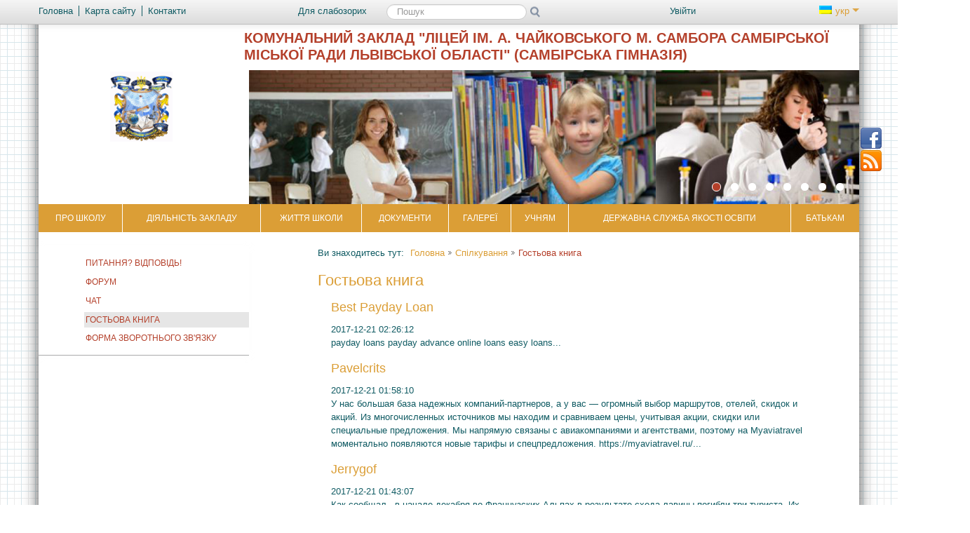

--- FILE ---
content_type: text/html; charset=UTF-8
request_url: http://sambir-gymnasium.edukit.lviv.ua/guest_book/pn/178/
body_size: 17485
content:
<!DOCTYPE html>
<html lang="uk">
<head>
<meta http-equiv="X-UA-Compatible" content="IE=edge" />
<meta property="fb:admins" content="100002265783923" /><meta property="fb:app_id" content="213905361963919"><meta http-equiv="Content-Type" content="text/html;charset=utf-8" />
<meta name="robots" content="index,follow" />
<meta name="Keywords" content="" />
<meta name="Description" content="" /><title>Гостьова книга - КОМУНАЛЬНИЙ ЗАКЛАД &quot;ЛІЦЕЙ ІМ. А. ЧАЙКОВСЬКОГО М. САМБОРА САМБІРСЬКОЇ МІСЬКОЇ РАДИ ЛЬВІВСЬКОЇ ОБЛАСТІ&quot; (САМБІРСЬКА ГІМНАЗІЯ)</title>		
    <!--[if lt IE 9]><script src="/school/generic/js/css3-mediaqueries.js"></script><![endif]-->	
<link href="/tmp/cache/style_new_ps.css?v=20" rel="stylesheet" type="text/css" media="screen" /><meta name="viewport" content="width=device-width, initial-scale=1.0">
<link rel="icon" href="/favicon.ico" type="image/x-icon" />
<link rel="shortcut icon" href="/favicon.ico" type="image/x-icon" />
<link href="/school/generic/css/print.css" rel="stylesheet" type="text/css" media="print" />
<script type="text/javascript" src="/tmp/cache/front.js?v=20"></script><link href="/default/css/jquery.autocomplete.css" rel="stylesheet" type="text/css" />
<!--[if IE 7]>
	<link rel="stylesheet" href="/school/generic/css/mediaqueries2.css" type="text/css" media="screen" />
<![endif]-->	
<!--[if lt IE 9]>
    <link rel="stylesheet" href="/school/generic/css/ie.css" type="text/css" media="screen" />
    <script type="text/javascript">
        var e = ("abbr,article,aside,audio,canvas,datalist,details," +
                "figure,footer,header,hgroup,mark,menu,meter,nav,output," +
                "progress,section,time,video").split(',');
        for (var i = 0; i < e.length; i++) {
            document.createElement(e[i]);
        }
    </script>
<![endif]-->
	<script type="text/javascript" src="/tmp/cache/bootstrap.js?v=20"></script><script type="text/javascript" src="/tmp/cache/slider.js?v=20"></script>	<script type="text/javascript">
		//<![CDATA[
		var $j = jQuery.noConflict(true);
				$j(function(){
			//Corporate content
			if($j('.logo-img').html() != null ) $j('.corporate').addClass('logo-plus');
			if($j('.slider').html() != null ) $j('.corporate').addClass('slider-plus');			
			//Trigger the tooltip 
	    	$j('body').tooltip({selector: "[rel=tooltip]"});
	    	$j('.navbar').tooltip({selector: "[rel=tooltip]",placement: "bottom"});
	    	$j('footer').tooltip({selector: "[rel=tooltip]",placement: "bottom"});
	    	$j('footer .last').tooltip({selector: "[rel=tooltip]",placement: "left"});
			$j('.social-block').tooltip({selector: "[rel=tooltip]",placement: "left"});
			$j('.nav-controls').tooltip({selector: "[rel=tooltip]",placement: "left"});
			// alerts
			$j(".close").live("click", function() { $j(this).parent().css("display", "none")});
     	});
			//]]>
</script>
<link href="/default/css/jquery.lightbox-0.5.css" media="screen" rel="stylesheet" type="text/css" /></head>
<body class="">
<div class="header_redaktor">
	<div class="ie_6_width">
			</div>
</div>
<div class="dlg_content">
<!--  modal  windows  -->
<!-- accessibility settings -->
<div class="wrapper">
<div class="page container responsive ">
<header class="navbar-fixed-top">
    <div class="navbar">
        <div class="navbar-inner">
            <a data-target=".nav-collapse" data-toggle="collapse" class="btn-navbar">
                <span class="icon-bar"></span>
                <span class="icon-bar"></span>
                <span class="icon-bar"></span>
            </a>
            <div class="container">
                <div class="row-fluid">
                    <div class="span4">
                        <nav class="quick-menu">
							<ul><li class="first"><a href="/" rel="tooltip" title="Головна"><span class="icon-home"></span><span>Головна</span></a></li><li><a href="/sitemap/" rel="tooltip" title="Карта сайту"><span class="icon-globe"></span><span>Карта сайту</span></a></li><li class="last"><a href="/kontakti/" rel="tooltip" title="Контакти"><span class="icon-envelope"></span><span>Контакти</span></a></li></ul>                        </nav>
                    </div>
                    <div class="nav-collapse">
                    	                        <div class="span5">
							<ul class="vision pull-left">
								<li class="starblind last"><a class="switchStyle" href="http://sambir-gymnasium.edukit.lviv.ua/guest_book/pn/178/?pvi=pvi"><span class="icon-eye-close" title="Для слабозорих" rel="tooltip"></span><span>Для слабозорих</span></a></li>
								<li class="normal first"><a id="normal" class="switchStyle" href="/guest_book/?pvi=no"><span class="icon-eye-open" title="Звичайна версія" rel="tooltip"></span><span>Звичайна версія</span></a></li>
								<li class="normal last"><a href="#accessibility" title="Налаштування" rel="tooltip" data-toggle="modal" data-backdrop="static"><span class="icon-wrench"></span><span>Налаштування</span></a></li>
							</ul>			
                            <section class="search pull-left">
								<ul>
									<li class="last"><a class="normal" href="#search" title="ПошукНастройки" rel="tooltip" data-toggle="modal"  data-backdrop="static"><span class="icon-search"></span><span>Пошук</span></a></li>
								</ul>
								<form class="starblind navbar-search" action="/livesearch/search/query/?">
									<label for="label-for-search">Пошук</label>
									<input type="text" class="search-query" name="value" id="label-for-search" placeholder="Пошук" />
									<input type="submit" class="search-button" rel="tooltip" value="Пошук" title="Пошук" />
								</form>
                            </section>
                        </div>
                        <div class="span3 pull-right">
                            <section class="access-control pull-left">
								<ul><li class="last"><a href="/user/login/" rel="tooltip" title="Увійти" ><span class="icon-user"></span><span>Увійти</span></a></li></ul>                            </section>
                            <section class="lang-switch pull-right">
								<a data-toggle="dropdown" class="dropdown-toggle active" href="#"><span class="flag-uk"></span>укр&nbsp;<span
                                        class="caret"></span></a><ul class="dropdown-menu"><li class="last"><a href="/ru/" title="Русский"><span class="flag-ru"></span>рус</a></li></ul>                            </section>
                        </div>
                    </div>
                </div>
            </div>
        </div>
    </div>
    <div class="corporate container">
                <section class="logo">
                    <h1><a href="/" title=""><span class="logo-img"><img src="/Files/logo.gif" alt="" /></span><span class="logo-title">КОМУНАЛЬНИЙ ЗАКЛАД &quot;ЛІЦЕЙ ІМ. А. ЧАЙКОВСЬКОГО М. САМБОРА САМБІРСЬКОЇ МІСЬКОЇ РАДИ ЛЬВІВСЬКОЇ ОБЛАСТІ&quot; (САМБІРСЬКА ГІМНАЗІЯ)</span></a></h1>					<h2 class="hide">Система шкільного менеджменту School Champion</h2>
                </section>
				<!-- touch slider -->
				<section class="slider">	
	<div class="touchslider">
		<div class="touchslider-viewport">
			<div id="slider_hr" class="box_touch">
		        		        			<div class="touchslider-item"><img alt="School2.png" src="/Files/slider/uk_hr/School2.png" /></div>
		        				        			<div class="touchslider-item"><img alt="pupils7.png" src="/Files/slider/uk_hr/pupils7.png" /></div>
		        				        			<div class="touchslider-item"><img alt="teacher5.png" src="/Files/slider/uk_hr/teacher5.png" /></div>
		        				        			<div class="touchslider-item"><img alt="School5.png" src="/Files/slider/uk_hr/School5.png" /></div>
		        				        			<div class="touchslider-item"><img alt="pupils3.png" src="/Files/slider/uk_hr/pupils3.png" /></div>
		        				        			<div class="touchslider-item"><img alt="School10.png" src="/Files/slider/uk_hr/School10.png" /></div>
		        				        			<div class="touchslider-item"><img alt="pupils8.png" src="/Files/slider/uk_hr/pupils8.png" /></div>
		        				        			<div class="touchslider-item"><img alt="pupils10.png" src="/Files/slider/uk_hr/pupils10.png" /></div>
		        					</div>
		</div>
					<div class="controls-bar">
				<ul class="carousel-controls">
					<li class="item1 del_nav touchslider-nav-item  usl-current"></li><li class="item1 del_nav touchslider-nav-item "></li><li class="item1 del_nav touchslider-nav-item "></li><li class="item1 del_nav touchslider-nav-item "></li><li class="item1 del_nav touchslider-nav-item "></li><li class="item1 del_nav touchslider-nav-item "></li><li class="item1 del_nav touchslider-nav-item "></li><li class="item1 del_nav touchslider-nav-item "></li>				</ul>
			</div>
				<script type="text/javascript">
			$j('#slider_hr').ulslide({
	        	width: 290,
				height: 191,
				effect: {
					type: 'carousel',
											axis: 'x',
						showCount: 3,
						distance: 0									},
									mousewheel: 1,
					pager: '.carousel-controls li',
					            duration: 800,
	            easing: 'linear',
				autoslide: 3000
			});
		</script>
	</div>
</section>
    </div>
	<section class="social-block"><a target="_blank" class="fb" rel="tooltip" title="Facebook" href="https://www.facebook.com/sam.gimnasija?fb_dtsg_ag=AdyV_TjH8PP8wGZod8Ar-D9_cYU7EFINc0iRbdP8so-IPA%3AAdxUUfLHG82nNqmm0qqOQqshZM9SQSMMi7HqoW8F6zpDrQ"><span>Facebook</span></a><span></span><a target="_blank" class="rss" rel="tooltip" title="Підписатися на RSS" href="/rss"><span>Підписатися на RSS</span></a></section>    <nav class="main-menu">
		<ul><li><a href="/informaciya_pro_zaklad/" title="ПРО ШКОЛУ">ПРО ШКОЛУ</a><ul><li><a href="/informaciya_pro_zaklad/istoriya/" title="Історія">Історія</a></li><li><a href="/informaciya_pro_zaklad/nasha_gordistj/" title="Наші досягнення">Наші досягнення</a></li><li><a href="/informaciya_pro_zaklad/nashi_dosyagnennya/" title="Наша гордість">Наша гордість</a></li><li><a href="/informaciya_pro_zaklad/sponsori_gimnazii/" title="Реалізація проєктів">Реалізація проєктів</a></li><li><a href="/informaciya_pro_zaklad/misiya_bachennya_strategiya/" title="Місія, бачення, стратегія">Місія, бачення, стратегія</a></li><li><a href="/informaciya_pro_zaklad/cinnosti_ta_tradicii/" title="Цінності та традиції">Цінності та традиції</a></li><li><a href="/informaciya_pro_zaklad/akreditaciya_ta_licenziya/" title="Акредитація та ліцензія">Акредитація та ліцензія</a></li><li><a href="/informaciya_pro_zaklad/spiski_uchniv_gimnazii/" title="Списки учнів ліцею ">Списки учнів ліцею </a></li><li><a href="/informaciya_pro_zaklad/rejting_sambirsjkoi_gimnazii_za_rezuljtatami_zno/" title="Рейтинг ліцею за результатами ЗНО">Рейтинг ліцею за результатами ЗНО</a></li><li><a href="/informaciya_pro_zaklad/administraciya/" title="Адміністрація">Адміністрація</a></li></ul></li><li><a href="/novij/" title="ДІЯЛЬНІСТЬ ЗАКЛАДУ">ДІЯЛЬНІСТЬ ЗАКЛАДУ</a><ul><li><a href="/novij/statut/" title="Статут ">Статут </a></li><li><a href="/novij/licenziya/" title="Ліцензія">Ліцензія</a></li><li><a href="/novij/sertifikati_pro_akreditaciyu/" title="Сертифікати про акредитацію">Сертифікати про акредитацію</a></li><li><a href="/novij/struktura_ta_organi_upravlinnya_zo/" title="Структура та органи управління ЗО">Структура та органи управління ЗО</a></li><li><a href="/novij/pedagogichnij_kolektiv/" title="Педагогічний колектив">Педагогічний колектив</a></li><li><a href="/novij/osvitnya_programa/" title="Освітня програма">Освітня програма</a></li><li><a href="/novij/rishennya_oms_pro_zakriplenu_teritoriyu/" title="Рішення ОМС про закріплену територію">Рішення ОМС про закріплену територію</a></li><li><a href="/novij/licenzovanij_obsyag_ta_proyektna_potuzhnistj_ta_faktichna_kiljkistj_zdobuvachiv_osviti/" title="Ліцензований обсяг та проєктна потужність та фактична кількість здобувачів освіти">Ліцензований обсяг та проєктна потужність та фактична кількість здобувачів освіти</a></li><li><a href="/novij/mova_osvitnjogo_procesu/" title="Мова освітнього процесу">Мова освітнього процесу</a></li><li><a href="/novij/nayavnistj_vakantnih_posad_pedagogichnih_pracivnikiv/" title="Наявність вакантних посад педагогічних працівників ">Наявність вакантних посад педагогічних працівників </a></li><li><a href="/novij/poryadok_i_umovi_provedennya_konkursu_na_zamischennya_vakantnih_posad_pedpracivnikiv/" title="Порядок і умови проведення конкурсу на заміщення вакантних посад педпрацівників">Порядок і умови проведення конкурсу на заміщення вакантних посад педпрацівників</a></li><li><a href="/novij/materialjno-tehnichne_zabezpechennya_zo/" title="Матеріально-технічне забезпечення ЗО">Матеріально-технічне забезпечення ЗО</a></li><li><a href="/novij/rezuljtati_monitoringu_yakosti_osviti/" title="Результати моніторингу якості освіти">Результати моніторингу якості освіти</a></li><li><a href="/novij/richnij_zvit_pro_diyaljnistj_zakladu_osviti/" title="Річний звіт про діяльність закладу освіти ">Річний звіт про діяльність закладу освіти </a></li><li><a href="/novij/pravila_prijomu/" title="Правила прийому ">Правила прийому </a></li><li><a href="/novij/umovi_dostupnosti_dlya_navchannya_osib_z_oop/" title="Умови доступності для навчання осіб з ООП">Умови доступності для навчання осіб з ООП</a></li><li><a href="/novij/perelik_dodatkovih_osvitnih_poslug/" title="Перелік додаткових освітніх послуг">Перелік додаткових освітніх послуг</a></li><li><a href="/novij/pravila_povedinki_zdobuvachiv_osviti/" title="Правила поведінки здобувачів освіти">Правила поведінки здобувачів освіти</a></li><li><a href="/novij/plan_zahodiv_spryamovanij_na_zapobigannya_na_protidiyu_bulingu/" title="План заходів спрямований на запобігання на протидію булінгу та жорстокого поводження з дітьми">План заходів спрямований на запобігання на протидію булінгу та жорстокого поводження з дітьми</a></li><li><a href="/novij/poryadok_podannya_ta_rozglyadu_zayav_pro_vipadki_bulingu/" title="Порядок подання та розгляду заяв про випадки булінгу">Порядок подання та розгляду заяв про випадки булінгу</a></li><li><a href="/novij/poryadok_reaguvannya_na_dovedeni_vipadki_bulingu_ta_vidpovidaljnistj_osib_prichetnih_do_bulingu/" title="Порядок реагування на доведені випадки булінгу та відповідальність осіб, причетних до булінгу">Порядок реагування на доведені випадки булінгу та відповідальність осіб, причетних до булінгу</a></li><li><a href="/novij/koshtoris/" title="Кошторис">Кошторис</a></li><li><a href="/novij/finansovij_zvit_pro_nadhodzhennya_ta_vikoristannya_otrimanih_koshtiv/" title="Фінансовий звіт про надходження та використання отриманих коштів">Фінансовий звіт про надходження та використання отриманих коштів</a></li><li><a href="/novij/strategiya_rozvitku/" title="Стратегія розвитку">Стратегія розвитку</a></li><li><a href="/novij/richnij_plan_roboti_zakladu/" title="Річний план роботи закладу">Річний план роботи закладу</a></li><li><a href="/novij/polozhennya_pro_vnutrishnyu_sistemu_zabezpechennya_yakosti_osviti/" title="Положення про внутрішню систему забезпечення якості освіти ">Положення про внутрішню систему забезпечення якості освіти </a></li><li><a href="/novij/pravila_vnutrishnjogo_trudovogo_rozporyadku/" title="Правила внутрішнього трудового розпорядку">Правила внутрішнього трудового розпорядку</a></li><li><a href="/novij/rezuljtati_provedennya_samoocinyuvannya_osvitnjogo_seredovischa_osvitnih_ta_upravlinsjkih_procesiv_za_napryamom_osvitnye_seredovische_u_2021-2022_n_r/" title="Результати проведення самооцінювання освітнього середовища, освітніх та управлінських процесів за напрямом &laquo;Освітнє середовище&raquo; у 2021-2022 н.р.">Результати проведення самооцінювання освітнього середовища, освітніх та управлінських процесів за напрямом &laquo;Освітнє середовище&raquo; у 2021-2022 н.р.</a></li><li><a href="/novij/polozhennya_pro_akademichnu_dobrochesnistj/" title="Положення про академічну доброчесність">Положення про академічну доброчесність</a></li><li><a href="/novij/spisok_zarahovanih_uchniv/" title="Список зарахованих учнів">Список зарахованих учнів</a></li><li><a href="/novij/informaciya_pro_nayavnistj_viljnih_miscj_u_kozhnomu_klasi/" title="Інформація про наявність вільних місць у кожному класі">Інформація про наявність вільних місць у кожному класі</a></li><li><a href="/novij/informaciya_pro_chas_i_misce_provedennya_zagaljnih_zboriv/" title="Інформація про час і місце проведення загальних зборів">Інформація про час і місце проведення загальних зборів</a></li><li><a href="/novij/deyaki_pitannya_pidvischenya_kvalifikacii_pedagogichnih_pracivnikiv/" title="Деякі питання підвищеня кваліфікації педагогічних працівників">Деякі питання підвищеня кваліфікації педагогічних працівників</a></li><li><a href="/novij/rezuljtati_provedennya_samoocinyuvannya_osvitnjogo_seredovischa_osvitnih_ta_upravlinsjkih_procesiv_za_napryamom_upravlinsjki_procesi_u_2022-2023_n_r/" title="Результати проведення самооцінювання освітнього середовища, освітніх та управлінських процесів за напрямом &laquo;Управлінські процеси&raquo; у 2022-2023 н.р.">Результати проведення самооцінювання освітнього середовища, освітніх та управлінських процесів за напрямом &laquo;Управлінські процеси&raquo; у 2022-2023 н.р.</a></li><li><a href="/novij/organizaciya_bezpechnogo_osvitnjogo_seredovischa_v_umovah_voyennogo_stanu/" title="Організація безпечного освітнього середовища в умовах воєнного стану">Організація безпечного освітнього середовища в умовах воєнного стану</a></li><li><a href="/novij/atestaciya_pedagogichnih_pracivnikiv/" title="Атестація педагогічних працівників ">Атестація педагогічних працівників </a></li><li><a href="/novij/protidiya_kiberzlochinam/" title="Протидія кіберзлочинам">Протидія кіберзлочинам</a></li><li><a href="/novij/monitoring_vihovnogo_prostoru/" title="Моніторинг виховного простору">Моніторинг виховного простору</a></li><li><a href="/novij/proyekt_za_pidtrimki_kiberpolicii_brama_zahistimo_sebe_vid_kiberzagroz/" title="Проєкт за підтримки Кіберполіції &ldquo;БРАМА&rdquo;: Захистимо себе від кіберзагроз">Проєкт за підтримки Кіберполіції &ldquo;БРАМА&rdquo;: Захистимо себе від кіберзагроз</a></li><li><a href="/novij/zapobigannya_verbuvannyu_i_terorizmu/" title="Запобігання вербуванню і тероризму">Запобігання вербуванню і тероризму</a></li><li><a href="/novij/polozhennya_pro_zaohochennya_i_vidznachennya_zdobuvachiv_osviti_sambirsjkogo_liceyu_im_a_chajkovsjkogo/" title="Положення про заохочення і відзначення здобувачів освіти Самбірського ліцею ім. А.Чайковського">Положення про заохочення і відзначення здобувачів освіти Самбірського ліцею ім. А.Чайковського</a></li><li><a href="/novij/zavzhdi_v_nashih_sercyah_voini_svitla/" title="Завжди в наших серцях воїни світла">Завжди в наших серцях воїни світла</a></li></ul></li><li><a href="/zhittya_shkoli/" title="ЖИТТЯ ШКОЛИ">ЖИТТЯ ШКОЛИ</a><ul><li><a href="/zhittya_shkoli/tvorchi_kolektivi_ta_komandi/" title="Творчі колективи та команди">Творчі колективи та команди</a></li><li><a href="/zhittya_shkoli/svyata_ta_pamyatni_dati/" title="Свята та пам&#039;ятні дати">Свята та пам&#039;ятні дати</a></li></ul></li><li><a href="/dokumenti/" title="ДОКУМЕНТИ">ДОКУМЕНТИ</a><ul><li><a href="/dokumenti/strategiya_rozvitku/" title="Стратегія розвитку">Стратегія розвитку</a></li><li><a href="/dokumenti/kolektivnij_dogovir/" title="Колективний договір між адміністрацією та первинною профспілковою організацією Самбірської гімназії">Колективний договір між адміністрацією та первинною профспілковою організацією Самбірської гімназії</a></li><li><a href="/dokumenti/vibir_pidruchnikiv/" title="Вибір підручників">Вибір підручників</a></li></ul></li><li><a href="/gallery_and_documents/" title="Галереї">Галереї</a><ul><li><a href="/gallery_and_documents/downloadcenter/" title="Файловий архів">Файловий архів</a></li><li><a href="/gallery_and_documents/galereya/" title="Галерея">Галерея</a></li></ul></li><li><a href="/uchnyam/" title="УЧНЯМ">УЧНЯМ</a><ul><li><a href="/uchnyam/rozklad_urokiv/" title="Розклад уроків">Розклад уроків</a></li><li><a href="/uchnyam/biblioteka/" title="Бібліотека">Бібліотека</a></li><li><a href="/uchnyam/prava_ta_obovyazki_uchniv_gimnazii/" title="Права та обов&rsquo;язки учнів гімназії">Права та обов&rsquo;язки учнів гімназії</a></li><li><a href="/uchnyam/pravila_vstupu/" title="Правила вступу">Правила вступу</a></li></ul></li><li><a href="/derzhavna_sluzhba_yakosti_osviti/" title="Державна служба якості освіти">Державна служба якості освіти</a><ul><li><a href="/derzhavna_sluzhba_yakosti_osviti/derzhavna_sluzhba_yakosti_osviti_ukraini/" title="Державна служба якості освіти України">Державна служба якості освіти України</a></li></ul></li><li class="last"><a href="/batjkam/" title="БАТЬКАМ">БАТЬКАМ</a><ul><li><a href="/batjkam/pravila_vstupu/" title="Правила вступу">Правила вступу</a></li></ul></li></ul>	
    </nav>
</header>
<script type="text/javascript">
	//<![CDATA[
			jQuery(function($){
			$("#value").autocomplete("/livesearch/search/suggest/", {
				json : true,
				jsonParse : jsonParse,
				delay:300,
				minChars:1,
				matchSubset:1,
				autoFill:false,
				matchContains:1,
				cacheLength:0,
				selectFirst:false,
				formatItem:liFormat,
				maxItemsToShow:10
				});
			});
			function liFormat (row, i, num) {
				var result = row.Title != null ? row.Title : "";
				return result;
			}
		
			function jsonParse(row)
			{
				return row.Title;
			}
		
			function selectItem(li) {
			}
	//]]>
</script>
<div class="content-wrapper">
		<div class="content-inner add-left-column">
			<aside class="left-column">
			<nav class="side-menu"><ul><li><a href="/zadati_pitannya/" title="Питання? Відповідь!">Питання? Відповідь!</a></li><li><a href="/forum/" title="Форум">Форум</a></li><li><a href="/chat/" title="Чат">Чат</a></li><li class="active"><a href="/guest_book/" title="Гостьова книга">Гостьова книга</a></li><li><a href="/contactform/" title="Форма зворотнього зв'язку">Форма зворотнього зв'язку</a></li></ul></nav>		</aside>
			<div class="content-column content_column">
			<nav class="breadcrumb"><ul class="site_br"><li class="first"><h2>Ви знаходитесь тут: </h2></li><li><a href="/" title="Головна">Головна</a></li><li><a href="/communication/" title="Спілкування">Спілкування</a></li><li class="end">Гостьова книга</li></ul></nav>
			<article>
				
		<h1>Гостьова книга</h1>
		<div class="comment_gbook">
			<ul class="post"><li><span class="avatar"></span><h2>Best Payday Loan</h2><span class="date">2017-12-21 02:26:12</span><p>payday loans payday advance online loans easy loans...</p><span class="number"></span></li><li><span class="avatar"></span><h2>Pavelcrits</h2><span class="date">2017-12-21 01:58:10</span><p>У нас большая база надежных компаний-партнеров, а у вас — огромный выбор маршрутов, отелей, скидок и акций. Из многочисленных источников мы находим и сравниваем цены, учитывая акции, скидки или специальные предложения. Мы напрямую связаны с авиакомпаниями и агентствами, поэтому на Myaviatravel моментально появляются новые тарифы и спецпредложения. https://myaviatravel.ru/...</p><span class="number"></span></li><li><span class="avatar"></span><h2>Jerrygof</h2><span class="date">2017-12-21 01:43:07</span><p>Как сообщал , в начале декабря во Французских Альпах в результате схода лавины погибли три туриста. Их тела нашли у подножий гор Дан де Кроль и Гран Сом, подробнее читайте на сайте dk-zio.ru...</p><span class="number"></span></li><li><span class="avatar"></span><h2>Donaldshupt</h2><span class="date">2017-12-21 01:10:11</span><p>Женские новости тут delodom.com...</p><span class="number"></span></li><li><span class="avatar"></span><h2>YulianAntew</h2><span class="date">2017-12-20 23:45:11</span><p>http://jofc.ukygosykoq.ru/2017-12-20-SUS.html http://hozqc.ukygosykoq.ru/FT9478DPA.asp http://hozqc.ukygosykoq.ru/8YWEKz.asp http://ktggy.ukygosykoq.ru/QtT7w7cOW.php Segolaccance Vixelve Vofefliet CrearneWep BibDreria Acabugh Mirlgorgaido Unsancy ei M Kr ArenDeta...</p><span class="number"></span></li><li><span class="avatar"></span><h2>EdwinAbide</h2><span class="date">2017-12-20 23:26:03</span><p>Лично я ставками активно стал интересоваться в начале летом 2014 и уже к концу года ушел сработы, а ставки стали моим источником дохода. Теперь стабильно поднимаю пару сотен рубликов в неделю Ставлю обычно на http://mostbet.live так как там никогда не возникало проблем с выводом крупных выигрышей Тут буду переодически делиться прогнозами передматчами на которые собираюсь ставить. И мне поможет статистику вести и может кому полезно будет...</p><span class="number"></span></li><li><span class="avatar"></span><h2>Money Loan</h2><span class="date">2017-12-20 22:39:15</span><p>payday loan online advance cash payday loan a payday loan online payday advance...</p><span class="number"></span></li><li><span class="avatar"></span><h2>Instant Online Loans</h2><span class="date">2017-12-20 21:19:12</span><p>loan payday loans on line money lender no credit check [url=https://loan.us.org]loans[/url]...</p><span class="number"></span></li><li><span class="avatar"></span><h2>Diamondcaurdy</h2><span class="date">2017-12-20 21:17:52</span><p>Come to online store and you have a freedom to combine and match, in reality here you get sufficient of diamond engagement ring designs; you can view them, in a variety of ways such as same slice in various designs, various different slashes [url=http://codework2017l.jiliblog.com/3055365/moissanite-engagement-rings-are-ideal-alternate-to-diamond-rings]this[/url], placing styles etc. If you follow these characteristics when purchasing a diamond you'll find yourself purchasing the right gem, rather than something that is masked with pre-set diamond jewelry...</p><span class="number"></span></li><li><span class="avatar"></span><h2>JosephNaphy</h2><span class="date">2017-12-20 21:16:04</span><p>friv porn sex with young children [url=http://www.friv-2017.com/]friv porn sex with children[/url] http://www.friv-2017.com/...</p><span class="number"></span></li></ul>					<div class="pagination">
						<ul><li><a href="/guest_book/pn/177/" title="">Назад</a></li><li><a href="/guest_book/pn/1/" title="">1</a></li><li><a href="/guest_book/pn/2/" title="">2</a></li><li><a href="/guest_book/pn/3/" title="">3</a></li><li><a href="/guest_book/pn/4/" title="">4</a></li><li><a href="/guest_book/pn/5/" title="">5</a></li><li><a href="/guest_book/pn/6/" title="">6</a></li><li><a href="/guest_book/pn/7/" title="">7</a></li><li><a href="/guest_book/pn/8/" title="">8</a></li><li><a href="/guest_book/pn/9/" title="">9</a></li><li><a href="/guest_book/pn/10/" title="">10</a></li><li><a href="/guest_book/pn/11/" title="">11</a></li><li><a href="/guest_book/pn/12/" title="">12</a></li><li><a href="/guest_book/pn/13/" title="">13</a></li><li><a href="/guest_book/pn/14/" title="">14</a></li><li><a href="/guest_book/pn/15/" title="">15</a></li><li><a href="/guest_book/pn/16/" title="">16</a></li><li><a href="/guest_book/pn/17/" title="">17</a></li><li><a href="/guest_book/pn/18/" title="">18</a></li><li><a href="/guest_book/pn/19/" title="">19</a></li><li><a href="/guest_book/pn/20/" title="">20</a></li><li><a href="/guest_book/pn/21/" title="">21</a></li><li><a href="/guest_book/pn/22/" title="">22</a></li><li><a href="/guest_book/pn/23/" title="">23</a></li><li><a href="/guest_book/pn/24/" title="">24</a></li><li><a href="/guest_book/pn/25/" title="">25</a></li><li><a href="/guest_book/pn/26/" title="">26</a></li><li><a href="/guest_book/pn/27/" title="">27</a></li><li><a href="/guest_book/pn/28/" title="">28</a></li><li><a href="/guest_book/pn/29/" title="">29</a></li><li><a href="/guest_book/pn/30/" title="">30</a></li><li><a href="/guest_book/pn/31/" title="">31</a></li><li><a href="/guest_book/pn/32/" title="">32</a></li><li><a href="/guest_book/pn/33/" title="">33</a></li><li><a href="/guest_book/pn/34/" title="">34</a></li><li><a href="/guest_book/pn/35/" title="">35</a></li><li><a href="/guest_book/pn/36/" title="">36</a></li><li><a href="/guest_book/pn/37/" title="">37</a></li><li><a href="/guest_book/pn/38/" title="">38</a></li><li><a href="/guest_book/pn/39/" title="">39</a></li><li><a href="/guest_book/pn/40/" title="">40</a></li><li><a href="/guest_book/pn/41/" title="">41</a></li><li><a href="/guest_book/pn/42/" title="">42</a></li><li><a href="/guest_book/pn/43/" title="">43</a></li><li><a href="/guest_book/pn/44/" title="">44</a></li><li><a href="/guest_book/pn/45/" title="">45</a></li><li><a href="/guest_book/pn/46/" title="">46</a></li><li><a href="/guest_book/pn/47/" title="">47</a></li><li><a href="/guest_book/pn/48/" title="">48</a></li><li><a href="/guest_book/pn/49/" title="">49</a></li><li><a href="/guest_book/pn/50/" title="">50</a></li><li><a href="/guest_book/pn/51/" title="">51</a></li><li><a href="/guest_book/pn/52/" title="">52</a></li><li><a href="/guest_book/pn/53/" title="">53</a></li><li><a href="/guest_book/pn/54/" title="">54</a></li><li><a href="/guest_book/pn/55/" title="">55</a></li><li><a href="/guest_book/pn/56/" title="">56</a></li><li><a href="/guest_book/pn/57/" title="">57</a></li><li><a href="/guest_book/pn/58/" title="">58</a></li><li><a href="/guest_book/pn/59/" title="">59</a></li><li><a href="/guest_book/pn/60/" title="">60</a></li><li><a href="/guest_book/pn/61/" title="">61</a></li><li><a href="/guest_book/pn/62/" title="">62</a></li><li><a href="/guest_book/pn/63/" title="">63</a></li><li><a href="/guest_book/pn/64/" title="">64</a></li><li><a href="/guest_book/pn/65/" title="">65</a></li><li><a href="/guest_book/pn/66/" title="">66</a></li><li><a href="/guest_book/pn/67/" title="">67</a></li><li><a href="/guest_book/pn/68/" title="">68</a></li><li><a href="/guest_book/pn/69/" title="">69</a></li><li><a href="/guest_book/pn/70/" title="">70</a></li><li><a href="/guest_book/pn/71/" title="">71</a></li><li><a href="/guest_book/pn/72/" title="">72</a></li><li><a href="/guest_book/pn/73/" title="">73</a></li><li><a href="/guest_book/pn/74/" title="">74</a></li><li><a href="/guest_book/pn/75/" title="">75</a></li><li><a href="/guest_book/pn/76/" title="">76</a></li><li><a href="/guest_book/pn/77/" title="">77</a></li><li><a href="/guest_book/pn/78/" title="">78</a></li><li><a href="/guest_book/pn/79/" title="">79</a></li><li><a href="/guest_book/pn/80/" title="">80</a></li><li><a href="/guest_book/pn/81/" title="">81</a></li><li><a href="/guest_book/pn/82/" title="">82</a></li><li><a href="/guest_book/pn/83/" title="">83</a></li><li><a href="/guest_book/pn/84/" title="">84</a></li><li><a href="/guest_book/pn/85/" title="">85</a></li><li><a href="/guest_book/pn/86/" title="">86</a></li><li><a href="/guest_book/pn/87/" title="">87</a></li><li><a href="/guest_book/pn/88/" title="">88</a></li><li><a href="/guest_book/pn/89/" title="">89</a></li><li><a href="/guest_book/pn/90/" title="">90</a></li><li><a href="/guest_book/pn/91/" title="">91</a></li><li><a href="/guest_book/pn/92/" title="">92</a></li><li><a href="/guest_book/pn/93/" title="">93</a></li><li><a href="/guest_book/pn/94/" title="">94</a></li><li><a href="/guest_book/pn/95/" title="">95</a></li><li><a href="/guest_book/pn/96/" title="">96</a></li><li><a href="/guest_book/pn/97/" title="">97</a></li><li><a href="/guest_book/pn/98/" title="">98</a></li><li><a href="/guest_book/pn/99/" title="">99</a></li><li><a href="/guest_book/pn/100/" title="">100</a></li><li><a href="/guest_book/pn/101/" title="">101</a></li><li><a href="/guest_book/pn/102/" title="">102</a></li><li><a href="/guest_book/pn/103/" title="">103</a></li><li><a href="/guest_book/pn/104/" title="">104</a></li><li><a href="/guest_book/pn/105/" title="">105</a></li><li><a href="/guest_book/pn/106/" title="">106</a></li><li><a href="/guest_book/pn/107/" title="">107</a></li><li><a href="/guest_book/pn/108/" title="">108</a></li><li><a href="/guest_book/pn/109/" title="">109</a></li><li><a href="/guest_book/pn/110/" title="">110</a></li><li><a href="/guest_book/pn/111/" title="">111</a></li><li><a href="/guest_book/pn/112/" title="">112</a></li><li><a href="/guest_book/pn/113/" title="">113</a></li><li><a href="/guest_book/pn/114/" title="">114</a></li><li><a href="/guest_book/pn/115/" title="">115</a></li><li><a href="/guest_book/pn/116/" title="">116</a></li><li><a href="/guest_book/pn/117/" title="">117</a></li><li><a href="/guest_book/pn/118/" title="">118</a></li><li><a href="/guest_book/pn/119/" title="">119</a></li><li><a href="/guest_book/pn/120/" title="">120</a></li><li><a href="/guest_book/pn/121/" title="">121</a></li><li><a href="/guest_book/pn/122/" title="">122</a></li><li><a href="/guest_book/pn/123/" title="">123</a></li><li><a href="/guest_book/pn/124/" title="">124</a></li><li><a href="/guest_book/pn/125/" title="">125</a></li><li><a href="/guest_book/pn/126/" title="">126</a></li><li><a href="/guest_book/pn/127/" title="">127</a></li><li><a href="/guest_book/pn/128/" title="">128</a></li><li><a href="/guest_book/pn/129/" title="">129</a></li><li><a href="/guest_book/pn/130/" title="">130</a></li><li><a href="/guest_book/pn/131/" title="">131</a></li><li><a href="/guest_book/pn/132/" title="">132</a></li><li><a href="/guest_book/pn/133/" title="">133</a></li><li><a href="/guest_book/pn/134/" title="">134</a></li><li><a href="/guest_book/pn/135/" title="">135</a></li><li><a href="/guest_book/pn/136/" title="">136</a></li><li><a href="/guest_book/pn/137/" title="">137</a></li><li><a href="/guest_book/pn/138/" title="">138</a></li><li><a href="/guest_book/pn/139/" title="">139</a></li><li><a href="/guest_book/pn/140/" title="">140</a></li><li><a href="/guest_book/pn/141/" title="">141</a></li><li><a href="/guest_book/pn/142/" title="">142</a></li><li><a href="/guest_book/pn/143/" title="">143</a></li><li><a href="/guest_book/pn/144/" title="">144</a></li><li><a href="/guest_book/pn/145/" title="">145</a></li><li><a href="/guest_book/pn/146/" title="">146</a></li><li><a href="/guest_book/pn/147/" title="">147</a></li><li><a href="/guest_book/pn/148/" title="">148</a></li><li><a href="/guest_book/pn/149/" title="">149</a></li><li><a href="/guest_book/pn/150/" title="">150</a></li><li><a href="/guest_book/pn/151/" title="">151</a></li><li><a href="/guest_book/pn/152/" title="">152</a></li><li><a href="/guest_book/pn/153/" title="">153</a></li><li><a href="/guest_book/pn/154/" title="">154</a></li><li><a href="/guest_book/pn/155/" title="">155</a></li><li><a href="/guest_book/pn/156/" title="">156</a></li><li><a href="/guest_book/pn/157/" title="">157</a></li><li><a href="/guest_book/pn/158/" title="">158</a></li><li><a href="/guest_book/pn/159/" title="">159</a></li><li><a href="/guest_book/pn/160/" title="">160</a></li><li><a href="/guest_book/pn/161/" title="">161</a></li><li><a href="/guest_book/pn/162/" title="">162</a></li><li><a href="/guest_book/pn/163/" title="">163</a></li><li><a href="/guest_book/pn/164/" title="">164</a></li><li><a href="/guest_book/pn/165/" title="">165</a></li><li><a href="/guest_book/pn/166/" title="">166</a></li><li><a href="/guest_book/pn/167/" title="">167</a></li><li><a href="/guest_book/pn/168/" title="">168</a></li><li><a href="/guest_book/pn/169/" title="">169</a></li><li><a href="/guest_book/pn/170/" title="">170</a></li><li><a href="/guest_book/pn/171/" title="">171</a></li><li><a href="/guest_book/pn/172/" title="">172</a></li><li><a href="/guest_book/pn/173/" title="">173</a></li><li><a href="/guest_book/pn/174/" title="">174</a></li><li><a href="/guest_book/pn/175/" title="">175</a></li><li><a href="/guest_book/pn/176/" title="">176</a></li><li><a href="/guest_book/pn/177/" title="">177</a></li><li><span>178</span></li><li><a href="/guest_book/pn/179/" title="">179</a></li><li><a href="/guest_book/pn/180/" title="">180</a></li><li><a href="/guest_book/pn/181/" title="">181</a></li><li><a href="/guest_book/pn/182/" title="">182</a></li><li><a href="/guest_book/pn/183/" title="">183</a></li><li><a href="/guest_book/pn/184/" title="">184</a></li><li><a href="/guest_book/pn/185/" title="">185</a></li><li><a href="/guest_book/pn/186/" title="">186</a></li><li><a href="/guest_book/pn/187/" title="">187</a></li><li><a href="/guest_book/pn/188/" title="">188</a></li><li><a href="/guest_book/pn/189/" title="">189</a></li><li><a href="/guest_book/pn/190/" title="">190</a></li><li><a href="/guest_book/pn/191/" title="">191</a></li><li><a href="/guest_book/pn/192/" title="">192</a></li><li><a href="/guest_book/pn/193/" title="">193</a></li><li><a href="/guest_book/pn/194/" title="">194</a></li><li><a href="/guest_book/pn/195/" title="">195</a></li><li><a href="/guest_book/pn/196/" title="">196</a></li><li><a href="/guest_book/pn/197/" title="">197</a></li><li><a href="/guest_book/pn/198/" title="">198</a></li><li><a href="/guest_book/pn/199/" title="">199</a></li><li><a href="/guest_book/pn/200/" title="">200</a></li><li><a href="/guest_book/pn/201/" title="">201</a></li><li><a href="/guest_book/pn/202/" title="">202</a></li><li><a href="/guest_book/pn/203/" title="">203</a></li><li><a href="/guest_book/pn/204/" title="">204</a></li><li><a href="/guest_book/pn/205/" title="">205</a></li><li><a href="/guest_book/pn/206/" title="">206</a></li><li><a href="/guest_book/pn/207/" title="">207</a></li><li><a href="/guest_book/pn/208/" title="">208</a></li><li><a href="/guest_book/pn/209/" title="">209</a></li><li><a href="/guest_book/pn/210/" title="">210</a></li><li><a href="/guest_book/pn/211/" title="">211</a></li><li><a href="/guest_book/pn/212/" title="">212</a></li><li><a href="/guest_book/pn/213/" title="">213</a></li><li><a href="/guest_book/pn/214/" title="">214</a></li><li><a href="/guest_book/pn/215/" title="">215</a></li><li><a href="/guest_book/pn/216/" title="">216</a></li><li><a href="/guest_book/pn/217/" title="">217</a></li><li><a href="/guest_book/pn/218/" title="">218</a></li><li><a href="/guest_book/pn/219/" title="">219</a></li><li><a href="/guest_book/pn/220/" title="">220</a></li><li><a href="/guest_book/pn/221/" title="">221</a></li><li><a href="/guest_book/pn/222/" title="">222</a></li><li><a href="/guest_book/pn/223/" title="">223</a></li><li><a href="/guest_book/pn/224/" title="">224</a></li><li><a href="/guest_book/pn/225/" title="">225</a></li><li><a href="/guest_book/pn/226/" title="">226</a></li><li><a href="/guest_book/pn/227/" title="">227</a></li><li><a href="/guest_book/pn/228/" title="">228</a></li><li><a href="/guest_book/pn/229/" title="">229</a></li><li><a href="/guest_book/pn/230/" title="">230</a></li><li><a href="/guest_book/pn/231/" title="">231</a></li><li><a href="/guest_book/pn/232/" title="">232</a></li><li><a href="/guest_book/pn/233/" title="">233</a></li><li><a href="/guest_book/pn/234/" title="">234</a></li><li><a href="/guest_book/pn/235/" title="">235</a></li><li><a href="/guest_book/pn/236/" title="">236</a></li><li><a href="/guest_book/pn/237/" title="">237</a></li><li><a href="/guest_book/pn/238/" title="">238</a></li><li><a href="/guest_book/pn/239/" title="">239</a></li><li><a href="/guest_book/pn/240/" title="">240</a></li><li><a href="/guest_book/pn/241/" title="">241</a></li><li><a href="/guest_book/pn/242/" title="">242</a></li><li><a href="/guest_book/pn/243/" title="">243</a></li><li><a href="/guest_book/pn/244/" title="">244</a></li><li><a href="/guest_book/pn/245/" title="">245</a></li><li><a href="/guest_book/pn/246/" title="">246</a></li><li><a href="/guest_book/pn/247/" title="">247</a></li><li><a href="/guest_book/pn/248/" title="">248</a></li><li><a href="/guest_book/pn/249/" title="">249</a></li><li><a href="/guest_book/pn/250/" title="">250</a></li><li><a href="/guest_book/pn/251/" title="">251</a></li><li><a href="/guest_book/pn/252/" title="">252</a></li><li><a href="/guest_book/pn/253/" title="">253</a></li><li><a href="/guest_book/pn/254/" title="">254</a></li><li><a href="/guest_book/pn/255/" title="">255</a></li><li><a href="/guest_book/pn/256/" title="">256</a></li><li><a href="/guest_book/pn/257/" title="">257</a></li><li><a href="/guest_book/pn/258/" title="">258</a></li><li><a href="/guest_book/pn/259/" title="">259</a></li><li><a href="/guest_book/pn/260/" title="">260</a></li><li><a href="/guest_book/pn/261/" title="">261</a></li><li><a href="/guest_book/pn/262/" title="">262</a></li><li><a href="/guest_book/pn/263/" title="">263</a></li><li><a href="/guest_book/pn/264/" title="">264</a></li><li><a href="/guest_book/pn/265/" title="">265</a></li><li><a href="/guest_book/pn/266/" title="">266</a></li><li><a href="/guest_book/pn/267/" title="">267</a></li><li><a href="/guest_book/pn/268/" title="">268</a></li><li><a href="/guest_book/pn/269/" title="">269</a></li><li><a href="/guest_book/pn/270/" title="">270</a></li><li><a href="/guest_book/pn/271/" title="">271</a></li><li><a href="/guest_book/pn/272/" title="">272</a></li><li><a href="/guest_book/pn/273/" title="">273</a></li><li><a href="/guest_book/pn/274/" title="">274</a></li><li><a href="/guest_book/pn/275/" title="">275</a></li><li><a href="/guest_book/pn/276/" title="">276</a></li><li><a href="/guest_book/pn/277/" title="">277</a></li><li><a href="/guest_book/pn/278/" title="">278</a></li><li><a href="/guest_book/pn/279/" title="">279</a></li><li><a href="/guest_book/pn/280/" title="">280</a></li><li><a href="/guest_book/pn/281/" title="">281</a></li><li><a href="/guest_book/pn/282/" title="">282</a></li><li><a href="/guest_book/pn/283/" title="">283</a></li><li><a href="/guest_book/pn/284/" title="">284</a></li><li><a href="/guest_book/pn/285/" title="">285</a></li><li><a href="/guest_book/pn/286/" title="">286</a></li><li><a href="/guest_book/pn/287/" title="">287</a></li><li><a href="/guest_book/pn/288/" title="">288</a></li><li><a href="/guest_book/pn/289/" title="">289</a></li><li><a href="/guest_book/pn/290/" title="">290</a></li><li><a href="/guest_book/pn/291/" title="">291</a></li><li><a href="/guest_book/pn/292/" title="">292</a></li><li><a href="/guest_book/pn/293/" title="">293</a></li><li><a href="/guest_book/pn/294/" title="">294</a></li><li><a href="/guest_book/pn/295/" title="">295</a></li><li><a href="/guest_book/pn/296/" title="">296</a></li><li><a href="/guest_book/pn/297/" title="">297</a></li><li><a href="/guest_book/pn/298/" title="">298</a></li><li><a href="/guest_book/pn/299/" title="">299</a></li><li><a href="/guest_book/pn/300/" title="">300</a></li><li><a href="/guest_book/pn/301/" title="">301</a></li><li><a href="/guest_book/pn/302/" title="">302</a></li><li><a href="/guest_book/pn/303/" title="">303</a></li><li><a href="/guest_book/pn/304/" title="">304</a></li><li><a href="/guest_book/pn/305/" title="">305</a></li><li><a href="/guest_book/pn/306/" title="">306</a></li><li><a href="/guest_book/pn/307/" title="">307</a></li><li><a href="/guest_book/pn/308/" title="">308</a></li><li><a href="/guest_book/pn/309/" title="">309</a></li><li><a href="/guest_book/pn/310/" title="">310</a></li><li><a href="/guest_book/pn/311/" title="">311</a></li><li><a href="/guest_book/pn/312/" title="">312</a></li><li><a href="/guest_book/pn/313/" title="">313</a></li><li><a href="/guest_book/pn/314/" title="">314</a></li><li><a href="/guest_book/pn/315/" title="">315</a></li><li><a href="/guest_book/pn/316/" title="">316</a></li><li><a href="/guest_book/pn/317/" title="">317</a></li><li><a href="/guest_book/pn/318/" title="">318</a></li><li><a href="/guest_book/pn/319/" title="">319</a></li><li><a href="/guest_book/pn/320/" title="">320</a></li><li><a href="/guest_book/pn/321/" title="">321</a></li><li><a href="/guest_book/pn/322/" title="">322</a></li><li><a href="/guest_book/pn/323/" title="">323</a></li><li><a href="/guest_book/pn/324/" title="">324</a></li><li><a href="/guest_book/pn/325/" title="">325</a></li><li><a href="/guest_book/pn/326/" title="">326</a></li><li><a href="/guest_book/pn/327/" title="">327</a></li><li><a href="/guest_book/pn/328/" title="">328</a></li><li><a href="/guest_book/pn/329/" title="">329</a></li><li><a href="/guest_book/pn/330/" title="">330</a></li><li><a href="/guest_book/pn/331/" title="">331</a></li><li><a href="/guest_book/pn/332/" title="">332</a></li><li><a href="/guest_book/pn/333/" title="">333</a></li><li><a href="/guest_book/pn/334/" title="">334</a></li><li><a href="/guest_book/pn/335/" title="">335</a></li><li><a href="/guest_book/pn/336/" title="">336</a></li><li><a href="/guest_book/pn/337/" title="">337</a></li><li><a href="/guest_book/pn/338/" title="">338</a></li><li><a href="/guest_book/pn/339/" title="">339</a></li><li><a href="/guest_book/pn/340/" title="">340</a></li><li><a href="/guest_book/pn/341/" title="">341</a></li><li><a href="/guest_book/pn/342/" title="">342</a></li><li><a href="/guest_book/pn/343/" title="">343</a></li><li><a href="/guest_book/pn/344/" title="">344</a></li><li><a href="/guest_book/pn/345/" title="">345</a></li><li><a href="/guest_book/pn/346/" title="">346</a></li><li><a href="/guest_book/pn/347/" title="">347</a></li><li><a href="/guest_book/pn/348/" title="">348</a></li><li><a href="/guest_book/pn/349/" title="">349</a></li><li><a href="/guest_book/pn/350/" title="">350</a></li><li><a href="/guest_book/pn/351/" title="">351</a></li><li><a href="/guest_book/pn/352/" title="">352</a></li><li><a href="/guest_book/pn/353/" title="">353</a></li><li><a href="/guest_book/pn/354/" title="">354</a></li><li><a href="/guest_book/pn/355/" title="">355</a></li><li><a href="/guest_book/pn/356/" title="">356</a></li><li><a href="/guest_book/pn/357/" title="">357</a></li><li><a href="/guest_book/pn/358/" title="">358</a></li><li><a href="/guest_book/pn/359/" title="">359</a></li><li><a href="/guest_book/pn/360/" title="">360</a></li><li><a href="/guest_book/pn/361/" title="">361</a></li><li><a href="/guest_book/pn/362/" title="">362</a></li><li><a href="/guest_book/pn/363/" title="">363</a></li><li><a href="/guest_book/pn/364/" title="">364</a></li><li><a href="/guest_book/pn/365/" title="">365</a></li><li><a href="/guest_book/pn/366/" title="">366</a></li><li><a href="/guest_book/pn/367/" title="">367</a></li><li><a href="/guest_book/pn/368/" title="">368</a></li><li><a href="/guest_book/pn/369/" title="">369</a></li><li><a href="/guest_book/pn/370/" title="">370</a></li><li><a href="/guest_book/pn/371/" title="">371</a></li><li><a href="/guest_book/pn/372/" title="">372</a></li><li><a href="/guest_book/pn/373/" title="">373</a></li><li><a href="/guest_book/pn/374/" title="">374</a></li><li><a href="/guest_book/pn/375/" title="">375</a></li><li><a href="/guest_book/pn/376/" title="">376</a></li><li><a href="/guest_book/pn/377/" title="">377</a></li><li><a href="/guest_book/pn/378/" title="">378</a></li><li><a href="/guest_book/pn/379/" title="">379</a></li><li><a href="/guest_book/pn/380/" title="">380</a></li><li><a href="/guest_book/pn/381/" title="">381</a></li><li><a href="/guest_book/pn/382/" title="">382</a></li><li><a href="/guest_book/pn/383/" title="">383</a></li><li><a href="/guest_book/pn/384/" title="">384</a></li><li><a href="/guest_book/pn/385/" title="">385</a></li><li><a href="/guest_book/pn/386/" title="">386</a></li><li><a href="/guest_book/pn/387/" title="">387</a></li><li><a href="/guest_book/pn/388/" title="">388</a></li><li><a href="/guest_book/pn/389/" title="">389</a></li><li><a href="/guest_book/pn/390/" title="">390</a></li><li><a href="/guest_book/pn/391/" title="">391</a></li><li><a href="/guest_book/pn/392/" title="">392</a></li><li><a href="/guest_book/pn/393/" title="">393</a></li><li><a href="/guest_book/pn/394/" title="">394</a></li><li><a href="/guest_book/pn/395/" title="">395</a></li><li><a href="/guest_book/pn/396/" title="">396</a></li><li><a href="/guest_book/pn/397/" title="">397</a></li><li><a href="/guest_book/pn/398/" title="">398</a></li><li><a href="/guest_book/pn/399/" title="">399</a></li><li><a href="/guest_book/pn/400/" title="">400</a></li><li><a href="/guest_book/pn/401/" title="">401</a></li><li><a href="/guest_book/pn/402/" title="">402</a></li><li><a href="/guest_book/pn/403/" title="">403</a></li><li><a href="/guest_book/pn/404/" title="">404</a></li><li><a href="/guest_book/pn/405/" title="">405</a></li><li><a href="/guest_book/pn/406/" title="">406</a></li><li><a href="/guest_book/pn/407/" title="">407</a></li><li><a href="/guest_book/pn/408/" title="">408</a></li><li><a href="/guest_book/pn/409/" title="">409</a></li><li><a href="/guest_book/pn/410/" title="">410</a></li><li><a href="/guest_book/pn/411/" title="">411</a></li><li><a href="/guest_book/pn/412/" title="">412</a></li><li><a href="/guest_book/pn/413/" title="">413</a></li><li><a href="/guest_book/pn/414/" title="">414</a></li><li><a href="/guest_book/pn/415/" title="">415</a></li><li><a href="/guest_book/pn/416/" title="">416</a></li><li><a href="/guest_book/pn/417/" title="">417</a></li><li><a href="/guest_book/pn/418/" title="">418</a></li><li><a href="/guest_book/pn/419/" title="">419</a></li><li><a href="/guest_book/pn/420/" title="">420</a></li><li><a href="/guest_book/pn/421/" title="">421</a></li><li><a href="/guest_book/pn/422/" title="">422</a></li><li><a href="/guest_book/pn/423/" title="">423</a></li><li><a href="/guest_book/pn/424/" title="">424</a></li><li><a href="/guest_book/pn/425/" title="">425</a></li><li><a href="/guest_book/pn/426/" title="">426</a></li><li><a href="/guest_book/pn/427/" title="">427</a></li><li><a href="/guest_book/pn/428/" title="">428</a></li><li><a href="/guest_book/pn/429/" title="">429</a></li><li><a href="/guest_book/pn/430/" title="">430</a></li><li><a href="/guest_book/pn/431/" title="">431</a></li><li><a href="/guest_book/pn/432/" title="">432</a></li><li><a href="/guest_book/pn/433/" title="">433</a></li><li><a href="/guest_book/pn/434/" title="">434</a></li><li><a href="/guest_book/pn/435/" title="">435</a></li><li><a href="/guest_book/pn/436/" title="">436</a></li><li><a href="/guest_book/pn/437/" title="">437</a></li><li><a href="/guest_book/pn/438/" title="">438</a></li><li><a href="/guest_book/pn/439/" title="">439</a></li><li><a href="/guest_book/pn/440/" title="">440</a></li><li><a href="/guest_book/pn/441/" title="">441</a></li><li><a href="/guest_book/pn/442/" title="">442</a></li><li><a href="/guest_book/pn/443/" title="">443</a></li><li><a href="/guest_book/pn/444/" title="">444</a></li><li><a href="/guest_book/pn/445/" title="">445</a></li><li><a href="/guest_book/pn/446/" title="">446</a></li><li><a href="/guest_book/pn/447/" title="">447</a></li><li><a href="/guest_book/pn/448/" title="">448</a></li><li><a href="/guest_book/pn/449/" title="">449</a></li><li><a href="/guest_book/pn/450/" title="">450</a></li><li><a href="/guest_book/pn/451/" title="">451</a></li><li><a href="/guest_book/pn/452/" title="">452</a></li><li><a href="/guest_book/pn/453/" title="">453</a></li><li><a href="/guest_book/pn/454/" title="">454</a></li><li><a href="/guest_book/pn/455/" title="">455</a></li><li><a href="/guest_book/pn/456/" title="">456</a></li><li><a href="/guest_book/pn/457/" title="">457</a></li><li><a href="/guest_book/pn/458/" title="">458</a></li><li><a href="/guest_book/pn/459/" title="">459</a></li><li><a href="/guest_book/pn/460/" title="">460</a></li><li><a href="/guest_book/pn/461/" title="">461</a></li><li><a href="/guest_book/pn/462/" title="">462</a></li><li><a href="/guest_book/pn/463/" title="">463</a></li><li><a href="/guest_book/pn/464/" title="">464</a></li><li><a href="/guest_book/pn/465/" title="">465</a></li><li><a href="/guest_book/pn/466/" title="">466</a></li><li><a href="/guest_book/pn/467/" title="">467</a></li><li><a href="/guest_book/pn/468/" title="">468</a></li><li><a href="/guest_book/pn/469/" title="">469</a></li><li><a href="/guest_book/pn/470/" title="">470</a></li><li><a href="/guest_book/pn/471/" title="">471</a></li><li><a href="/guest_book/pn/472/" title="">472</a></li><li><a href="/guest_book/pn/473/" title="">473</a></li><li><a href="/guest_book/pn/474/" title="">474</a></li><li><a href="/guest_book/pn/475/" title="">475</a></li><li><a href="/guest_book/pn/476/" title="">476</a></li><li><a href="/guest_book/pn/477/" title="">477</a></li><li><a href="/guest_book/pn/478/" title="">478</a></li><li><a href="/guest_book/pn/479/" title="">479</a></li><li><a href="/guest_book/pn/480/" title="">480</a></li><li><a href="/guest_book/pn/481/" title="">481</a></li><li><a href="/guest_book/pn/482/" title="">482</a></li><li><a href="/guest_book/pn/483/" title="">483</a></li><li><a href="/guest_book/pn/484/" title="">484</a></li><li><a href="/guest_book/pn/485/" title="">485</a></li><li><a href="/guest_book/pn/486/" title="">486</a></li><li><a href="/guest_book/pn/487/" title="">487</a></li><li><a href="/guest_book/pn/488/" title="">488</a></li><li><a href="/guest_book/pn/489/" title="">489</a></li><li><a href="/guest_book/pn/490/" title="">490</a></li><li><a href="/guest_book/pn/491/" title="">491</a></li><li><a href="/guest_book/pn/492/" title="">492</a></li><li><a href="/guest_book/pn/493/" title="">493</a></li><li><a href="/guest_book/pn/494/" title="">494</a></li><li><a href="/guest_book/pn/495/" title="">495</a></li><li><a href="/guest_book/pn/496/" title="">496</a></li><li><a href="/guest_book/pn/497/" title="">497</a></li><li><a href="/guest_book/pn/498/" title="">498</a></li><li><a href="/guest_book/pn/499/" title="">499</a></li><li><a href="/guest_book/pn/500/" title="">500</a></li><li><a href="/guest_book/pn/501/" title="">501</a></li><li><a href="/guest_book/pn/502/" title="">502</a></li><li><a href="/guest_book/pn/503/" title="">503</a></li><li><a href="/guest_book/pn/504/" title="">504</a></li><li><a href="/guest_book/pn/505/" title="">505</a></li><li><a href="/guest_book/pn/506/" title="">506</a></li><li><a href="/guest_book/pn/507/" title="">507</a></li><li><a href="/guest_book/pn/508/" title="">508</a></li><li><a href="/guest_book/pn/509/" title="">509</a></li><li><a href="/guest_book/pn/510/" title="">510</a></li><li><a href="/guest_book/pn/511/" title="">511</a></li><li><a href="/guest_book/pn/512/" title="">512</a></li><li><a href="/guest_book/pn/513/" title="">513</a></li><li><a href="/guest_book/pn/514/" title="">514</a></li><li><a href="/guest_book/pn/515/" title="">515</a></li><li><a href="/guest_book/pn/516/" title="">516</a></li><li><a href="/guest_book/pn/517/" title="">517</a></li><li><a href="/guest_book/pn/518/" title="">518</a></li><li><a href="/guest_book/pn/519/" title="">519</a></li><li><a href="/guest_book/pn/520/" title="">520</a></li><li><a href="/guest_book/pn/521/" title="">521</a></li><li><a href="/guest_book/pn/522/" title="">522</a></li><li><a href="/guest_book/pn/523/" title="">523</a></li><li><a href="/guest_book/pn/524/" title="">524</a></li><li><a href="/guest_book/pn/525/" title="">525</a></li><li><a href="/guest_book/pn/526/" title="">526</a></li><li><a href="/guest_book/pn/527/" title="">527</a></li><li><a href="/guest_book/pn/528/" title="">528</a></li><li><a href="/guest_book/pn/529/" title="">529</a></li><li><a href="/guest_book/pn/530/" title="">530</a></li><li><a href="/guest_book/pn/531/" title="">531</a></li><li><a href="/guest_book/pn/532/" title="">532</a></li><li><a href="/guest_book/pn/533/" title="">533</a></li><li><a href="/guest_book/pn/534/" title="">534</a></li><li><a href="/guest_book/pn/535/" title="">535</a></li><li><a href="/guest_book/pn/536/" title="">536</a></li><li><a href="/guest_book/pn/537/" title="">537</a></li><li><a href="/guest_book/pn/538/" title="">538</a></li><li><a href="/guest_book/pn/539/" title="">539</a></li><li><a href="/guest_book/pn/540/" title="">540</a></li><li><a href="/guest_book/pn/541/" title="">541</a></li><li><a href="/guest_book/pn/542/" title="">542</a></li><li><a href="/guest_book/pn/543/" title="">543</a></li><li><a href="/guest_book/pn/544/" title="">544</a></li><li><a href="/guest_book/pn/545/" title="">545</a></li><li><a href="/guest_book/pn/546/" title="">546</a></li><li><a href="/guest_book/pn/547/" title="">547</a></li><li><a href="/guest_book/pn/548/" title="">548</a></li><li><a href="/guest_book/pn/549/" title="">549</a></li><li><a href="/guest_book/pn/550/" title="">550</a></li><li><a href="/guest_book/pn/551/" title="">551</a></li><li><a href="/guest_book/pn/552/" title="">552</a></li><li><a href="/guest_book/pn/553/" title="">553</a></li><li><a href="/guest_book/pn/554/" title="">554</a></li><li><a href="/guest_book/pn/555/" title="">555</a></li><li><a href="/guest_book/pn/556/" title="">556</a></li><li><a href="/guest_book/pn/557/" title="">557</a></li><li><a href="/guest_book/pn/558/" title="">558</a></li><li><a href="/guest_book/pn/559/" title="">559</a></li><li><a href="/guest_book/pn/560/" title="">560</a></li><li><a href="/guest_book/pn/561/" title="">561</a></li><li><a href="/guest_book/pn/562/" title="">562</a></li><li><a href="/guest_book/pn/563/" title="">563</a></li><li><a href="/guest_book/pn/564/" title="">564</a></li><li><a href="/guest_book/pn/565/" title="">565</a></li><li><a href="/guest_book/pn/566/" title="">566</a></li><li><a href="/guest_book/pn/567/" title="">567</a></li><li><a href="/guest_book/pn/568/" title="">568</a></li><li><a href="/guest_book/pn/569/" title="">569</a></li><li><a href="/guest_book/pn/570/" title="">570</a></li><li><a href="/guest_book/pn/571/" title="">571</a></li><li><a href="/guest_book/pn/572/" title="">572</a></li><li><a href="/guest_book/pn/573/" title="">573</a></li><li><a href="/guest_book/pn/574/" title="">574</a></li><li><a href="/guest_book/pn/575/" title="">575</a></li><li><a href="/guest_book/pn/576/" title="">576</a></li><li><a href="/guest_book/pn/577/" title="">577</a></li><li><a href="/guest_book/pn/578/" title="">578</a></li><li><a href="/guest_book/pn/579/" title="">579</a></li><li><a href="/guest_book/pn/179/" title="">Вперед</a></li></ul>					</div>
													<div style="margin: 20px;"></div>
					<div id="fb-root"></div>
					<script src="http://connect.facebook.net/en_US/all.js#xfbml=1"></script>
					<fb:comments href="sambir-gymnasium.edukit.lviv.ua/guest_book/pn/178/" num_posts="2" width="500"></fb:comments>
					</div>
	<section class="form">
				<form class="form-actions" action="/guest_book/" method="post" enctype="multipart/form-data">
				<div class="control-group">
					<label for="author" class="required">Ім'я:</label>
					<div class="controls">
						<input type="text" id="author" class="name" name="author" value="" size="40" maxlength="40" />
												
					</div>
				</div>
				<div class="control-group">
					<label for="comment" class="required">Коментар:</label>
					<div class="controls">
						<textarea id="comment" class="commnet" name="comment" rows="3" cols="40"></textarea>
												<label for="rval" class="hidden hide">Не заповнюйте це поле (захист від спаму):</label>
						<input type="text" id="rval" class="hidden hide" name="rval" value="" size="60" maxlength="60"/>
					</div>
				</div>
	            	            	<div class="control-group">
	                    <label for="captcha" class="required">
		                    Введіть код з малюнка		                    <a href="javascript:$('#captchaHelp').toggle('fast');void(0)">[&nbsp;?&nbsp;]</a>
	                    </label>
	                    <div class="controls">
		                	<div id="captchaHelp" style="display:none; padding:10px;"><p>Будь ласка, введіть код з картинки (2 слова, розділені пробілом). Це необхідно для захисту від спаму.</p> 
<p>Якщо Ви не впевнені, що правильно роздивилися код, або введіть найбільш ймовірний, на Ваш погляд, варіант, або натисніть кнопку перезавантаження поруч з малюнком.</p> 
<p>Користувачі з порушеннями зору можуть натиснути кнопку «Аудіо» і прослухати набір цифр. Його необхідно ввести замість набору слів з картинки</p></div>
	                        <a name="__captcha"></a>
	                        <span id="recaptcha_container_17686364071024623"></span>
 
<script type="text/javascript">
//<![CDATA[
$(document).ready(function(){
	if (typeof Recaptcha == "undefined") {
	    var s_recaptcha_container_17686364071024623 = document.createElement("script");
	    s_recaptcha_container_17686364071024623.src = "http://www.google.com/recaptcha/api/js/recaptcha_ajax.js";
	    document.body.appendChild(s_recaptcha_container_17686364071024623);
	}
	function f_recaptcha_container_17686364071024623 () {
	    if (typeof Recaptcha != "undefined") {
	    	Recaptcha.create(
	    		"6Ld5NMESAAAAANJx4NJhizeTloEUMTuRudXac7-Y",
	    		'recaptcha_container_17686364071024623',
	    		{"theme":"clean","lang":"uk","callback":"Recaptcha.focus_response_field"}
	    	);
		}
		else {
			window.setTimeout(f_recaptcha_container_17686364071024623, 100);
		}
	}
	f_recaptcha_container_17686364071024623();
});
//]]>
</script>

<noscript>
   <iframe src="http://api.recaptcha.net/noscript?k=6Ld5NMESAAAAANJx4NJhizeTloEUMTuRudXac7-Y"
       height="300" width="500" frameborder="0"></iframe><br>
   <textarea name="recaptcha_challenge_field" rows="3" cols="40">
   </textarea>
   <input type="hidden" name="recaptcha_response_field"
       value="manual_challenge">
</noscript>  
	                    </div>
		                	                </div>
					        	<div class="controls">
					<input type="submit" class="btn left" name="addComment" value="Додати"/>
					<input type="submit" class="btn right" name="clearField" value="Очистити" />
				</div>
		</form>
	</section>
	<script type="text/javascript">
		//<![CDATA[ 
		$(document).ready(function(){
			 $('.error ol li a').bind('click', function(){
				var href = $(this).attr('href');
				id = href.substr(1);
				if (id != '__captcha')
				{
					var inputForm = 'input';
					if (id == 'comment')
					{
						inputForm = 'textarea';
					}
					$(inputForm+'[id*='+id+']').get(0).focus();
				}
			    $('html, body, .dlg_content').animate({scrollTop: $('#group_'+id).offset().top-40}, 'slow');
				return false; 
			});
		});
		//]]>
	</script>				<div class="print"><a href="http://sambir-gymnasium.edukit.lviv.ua/guest_book/pn/178/?prnt=prnt" rel="tooltip" title="Версія для друку"><span>Версія для друку</span></a></div>
			</article>
					</div>
	</div>
</div>
	<section class="partners">
	<div class="carousel slide" id="carousel2">
		<div class="carousel-inner container-fluid" id="slider_pr">
	        		        	<div class="span2 align-center">
		        			        		<a href="http://www.mon.gov.ua/" title="Сайт Міністерства освіти і науки України" target="_blank"><img alt="" src="/Files/slider/uk_pr/thumbnail/mon.png"/></a>
		        			        	</div>
					        	<div class="span2 align-center">
		        			        		<a href="http://www.testportal.gov.ua/" title="Сайт Українського Центру Оцінювання Якості Освіти" target="_blank"><img alt="" src="/Files/slider/uk_pr/thumbnail/testportal.png"/></a>
		        			        	</div>
					        	<div class="span2 align-center">
		        			        		<a href="http://www.pedpresa.com/" title="Сайт Освітнього порталу Педпреса" target="_blank"><img alt="" src="/Files/slider/uk_pr/thumbnail/pedpresa.png"/></a>
		        			        	</div>
					        	<div class="span2 align-center">
		        			        		<a href="http://www.lvtest.org.ua/" title="ЗНО Львів" target="_blank"><img alt="" src="/Files/slider/uk_pr/thumbnail/images.jpg"/></a>
		        			        	</div>
			<div class="span2 align-center"><img alt="Empty" src="/default/jQueryFileUpload/img/slider_img_empty.png" /></div><div class="span2 align-center"><img alt="Empty" src="/default/jQueryFileUpload/img/slider_img_empty.png" /></div>		</div>
		<a id="slide_prev" href="#" class="left control"><span>&lt;</span></a><span></span>
		<a id="slide_next" href="#" class="right control"><span>&gt;</span></a><span></span>
	</div>
	<script type="text/javascript">
		$j('#slider_pr').ulslide({
			width: 143,
			height: 75,
			effect: {
				type: 'carousel',
				axis: 'x',
				showCount: 5,
				distance: 30
			},
			nextButton: '#slide_next',
			prevButton: '#slide_prev',
			mousewheel: 1,
			duration: 800,
			easing: 'linear'
		});
	</script>
</section>
	<footer>
    <div class="row-fluid top">
        <div class="span3">
			<section class="photo-block">
         
<script type="text/javascript">
//<![CDATA[

function RandomPhotos(allPhotos,photosToShow, refreshInterval)
{
	this.allPhotos = eval(allPhotos);
	this.photosToShow = photosToShow;
	this.refreshInterval = refreshInterval;
}

RandomPhotos.prototype.refresh = function()
{
	//alert(this.allPhotos);
	this.allPhotos = this.allPhotos.sort(function(item1, item2){ return Math.random() > 0.5 });

	for(var k=0; k< this.photosToShow; k++)
	{
		$("#rndImg"+k).attr("src",this.allPhotos[k]['path']).attr("alt",this.allPhotos[k]['alt']);
		$("#lnkImg"+k).attr("href",this.allPhotos[k]['galleryUrl']);
	}
	
	setTimeout("rndPhotos.refresh()",this.refreshInterval*1000);
}

var rndPhotos = new RandomPhotos('[{"galleryUrl":"\/galereya\/","path":"\/files2\/photogallery\/757\/\u0418\u0437\u043e\u0431\u0440\u0430\u0436\u0435\u043d\u0438\u0435 818_t.jpg?size=100&width=376","alt":""},{"galleryUrl":"\/galereya\/","path":"\/files2\/photogallery\/757\/\u0418\u0437\u043e\u0431\u0440\u0430\u0436\u0435\u043d\u0438\u0435 821_t.jpg?size=100&width=376","alt":""},{"galleryUrl":"\/galereya\/","path":"\/files2\/photogallery\/757\/\u0418\u0437\u043e\u0431\u0440\u0430\u0436\u0435\u043d\u0438\u0435 1186_t.jpg?size=100&width=376","alt":""},{"galleryUrl":"\/galereya\/","path":"\/files2\/photogallery\/757\/\u0418\u0437\u043e\u0431\u0440\u0430\u0436\u0435\u043d\u0438\u0435 1205_t.jpg?size=100&width=376","alt":""},{"galleryUrl":"\/galereya\/","path":"\/files2\/photogallery\/757\/\u0418\u0437\u043e\u0431\u0440\u0430\u0436\u0435\u043d\u0438\u0435 1212_t.jpg?size=100&width=376","alt":""},{"galleryUrl":"\/galereya\/","path":"\/files2\/photogallery\/757\/\u0418\u0437\u043e\u0431\u0440\u0430\u0436\u0435\u043d\u0438\u0435 1236_t.jpg?size=100&width=376","alt":""}]',1,10);

setTimeout("rndPhotos.refresh()",rndPhotos.refreshInterval*1000);

//]]>
</script>
<h3>Фотогалерея</h3>
<div class="content-section">
	<div class="images">
				<a id="rndLnk0" href="/galereya/"><img id="rndImg0" src="/files2/photogallery/757/Изображение 818_t.jpg?size=100&amp;width=376" alt="" /></a>
		<p><a href="/galereya/" title="Галерея">Галерея</a></p>	</div>
</div>
</section>        </div>
		<div class="span6">
			<div class="row-fluid">
				<div class="span3">
					<nav class="bottom-menu">
						<ul><li><a href="/informaciya_pro_zaklad/" title="ПРО ШКОЛУ"><span>ПРО ШКОЛУ</span></a></li><li><a href="/novij/" title="ДІЯЛЬНІСТЬ ЗАКЛАДУ"><span>ДІЯЛЬНІСТЬ ЗАКЛАДУ</span></a></li><li><a href="/zhittya_shkoli/" title="ЖИТТЯ ШКОЛИ"><span>ЖИТТЯ ШКОЛИ</span></a></li><li><a href="/dokumenti/" title="ДОКУМЕНТИ"><span>ДОКУМЕНТИ</span></a></li><li><a href="/gallery_and_documents/" title="Галереї"><span>Галереї</span></a></li><li><a href="/uchnyam/" title="УЧНЯМ"><span>УЧНЯМ</span></a></li><li><a href="/derzhavna_sluzhba_yakosti_osviti/" title="Державна служба якості освіти"><span>Державна служба якості освіти</span></a></li><li><a href="/batjkam/" title="БАТЬКАМ"><span>БАТЬКАМ</span></a></li><li><a href="/communication/" title="Спілкування"><span>Спілкування</span></a></li><li><a href="/tests/" title="Тести"><span>Тести</span></a></li><li><a href="/korisni_posilannya/" title="Корисні посилання"><span>Корисні посилання</span></a></li><li><a href="/metodichni_materiali_vchiteliv/" title="Методичні матеріали вчителів"><span>Методичні матеріали вчителів</span></a></li><li class="last"><a href="/calendar/" title="Календар"><span>Календар</span></a></li></ul>					</nav>
				</div>
				<div class="span3 last">
					<nav class="bottom-menu">
						<ul><li><a href="/news/" title="Новини"><span>Новини</span></a></li><li><a href="/advert/" title="Оголошення"><span>Оголошення</span></a></li><li class="last"><a href="/events/" title="Події"><span>Події</span></a></li></ul>					</nav>
				</div>
			</div>
		</div>
        <div class="span3">
		   <section class="contact-info">
                           </section>
			<section class="update">
                <p>Дата останньої зміни  15 Січня 2026</p>
            </section>
			<section class="free">			
				<p>Цей сайт безкоштовний!</p>
            </section>			
        </div>
    </div>
	<div class="row-fluid bottom">
	    <div class="span3 bottom">
	        <section class="hot-link">
	                <div rel="tooltip" title="Бажаєте допомогти?" class="btn"><a href="/help_want/">Бажаєте допомогти?</a></div>
            </section>	
		</div>
		<div class="offset6 span3">
			<address>
				<a class="school-champion-logo" rel="tooltip" target="blank" href="http://schoolchampion.in.ua" title="Система шкільного менеджменту School Champion"><span>Система шкільного менеджменту School Champion</span></a>
				<div class="copyright">
					&copy; 2013 Усі права захищені.				</div>
            </address>
		</div>
	</div>
</footer>
<div class="nav-controls"><div class="up"><a href="#top" title="Догори" rel="tooltip">Догори</a></div>
</div></div>
</div>
</div>
<script type="text/javascript">
//<![CDATA[
	$(".dropdown-toggle").focus(function () {
	  $(this).parent().addClass('open');
	});
	$('a[href=#top]').click(function(){
	    $('html, body, .dlg_content').animate({scrollTop:0}, 'slow');
	    return false;
	});
	if (typeof(dlg_Resize) == "function"){
		dlg_Resize();
		$(window).resize(function(){
		  dlg_Resize();
		});
	}
	//window scroll
	$('.up').hide();
	$(window).scroll(function() {
		if($(this).scrollTop() >= 200) {
			jQuery('.up').show('slow');
		} else {
			$('.up').hide('slow');
		}
	});
//]]>
</script>
<!-- <img style="display:none;" alt="" src="http://www.edu.kh.ua/stats.php"/> -->
<script type="text/javascript">
			var gaJsHost = (("https:" == document.location.protocol) ? "https://ssl." : "http://www.");
			document.write(unescape("%3Cscript src='" + gaJsHost + "google-analytics.com/ga.js' type='text/javascript'%3E%3C/script%3E"));
			</script>
			<script type="text/javascript">
			try {
			var pageTracker = _gat._getTracker("UA-39034534-1");
			pageTracker._trackPageview();
			} catch(err) {}</script></body>
</html>


--- FILE ---
content_type: text/css
request_url: http://sambir-gymnasium.edukit.lviv.ua/tmp/cache/style_new_ps.css?v=20
body_size: 25293
content:
.s80{width:80px}.s81{width:81px}.s82{width:82px}.s83{width:83px}.s84{width:84px}.s85{width:85px}.s86{width:86px}.s87{width:87px}.s88{width:88px}.s89{width:89px}.s90{width:90px}.s91{width:91px}.s92{width:92px}.s93{width:93px}.s94{width:94px}.s95{width:95px}.s96{width:96px}.s97{width:97px}.s98{width:98px}.s99{width:99px}.s100{width:100px}.s101{width:101px}.s102{width:102px}.s103{width:103px}.s104{width:104px}.s105{width:105px}.s106{width:106px}.s107{width:107px}.s108{width:108px}.s109{width:109px}.s110{width:110px}.s111{width:111px}.s112{width:112px}.s113{width:113px}.s114{width:114px}.s115{width:115px}.s116{width:116px}.s117{width:117px}.s118{width:118px}.s119{width:119px}.s120{width:120px}.s121{width:121px}.s122{width:122px}.s123{width:123px}.s124{width:124px}.s125{width:125px}.s126{width:126px}.s127{width:127px}.s128{width:128px}.s129{width:129px}.s130{width:130px}.s131{width:131px}.s132{width:132px}.s133{width:133px}.s134{width:134px}.s135{width:135px}.s136{width:136px}.s137{width:137px}.s138{width:138px}.s139{width:139px}.s140{width:140px}.s141{width:141px}.s142{width:142px}.s143{width:143px}.s144{width:144px}.s145{width:145px}.s146{width:146px}.s147{width:147px}.s148{width:148px}.s149{width:149px}.s150{width:150px}.s151{width:151px}.s152{width:152px}.s153{width:153px}.s154{width:154px}.s155{width:155px}.s156{width:156px}.s157{width:157px}.s158{width:158px}.s159{width:159px}.s160{width:160px}.s161{width:161px}.s162{width:162px}.s163{width:163px}.s164{width:164px}.s165{width:165px}.s166{width:166px}.s167{width:167px}.s168{width:168px}.s169{width:169px}.s170{width:170px}.s171{width:171px}.s172{width:172px}.s173{width:173px}.s174{width:174px}.s175{width:175px}.s176{width:176px}.s177{width:177px}.s178{width:178px}.s179{width:179px}.s180{width:180px}.s181{width:181px}.s182{width:182px}.s183{width:183px}.s184{width:184px}.s185{width:185px}.s186{width:186px}.s187{width:187px}.s188{width:188px}.s189{width:189px}.s190{width:190px}.s191{width:191px}.s192{width:192px}.s193{width:193px}.s194{width:194px}.s195{width:195px}.s196{width:196px}.s197{width:197px}.s198{width:198px}.s199{width:199px}.s200{width:200px}.s201{width:201px}.s202{width:202px}.s203{width:203px}.s204{width:204px}.s205{width:205px}.s206{width:206px}.s207{width:207px}.s208{width:208px}.s209{width:209px}.s210{width:210px}.s211{width:211px}.s212{width:212px}.s213{width:213px}.s214{width:214px}.s215{width:215px}.s216{width:216px}.s217{width:217px}.s218{width:218px}.s219{width:219px}.s220{width:220px}.s221{width:221px}.s222{width:222px}.s223{width:223px}.s224{width:224px}.s225{width:225px}.s226{width:226px}.s227{width:227px}.s228{width:228px}.s229{width:229px}.s230{width:230px}.s231{width:231px}.s232{width:232px}.s233{width:233px}.s234{width:234px}.s235{width:235px}.s236{width:236px}.s237{width:237px}.s238{width:238px}.s239{width:239px}.s240{width:240px}.s241{width:241px}.s242{width:242px}.s243{width:243px}.s244{width:244px}.s245{width:245px}.s246{width:246px}.s247{width:247px}.s248{width:248px}.s249{width:249px}.s250{width:250px}.s251{width:251px}.s252{width:252px}.s253{width:253px}.s254{width:254px}.s255{width:255px}.s256{width:256px}.s257{width:257px}.s258{width:258px}.s259{width:259px}.s260{width:260px}.s261{width:261px}.s262{width:262px}.s263{width:263px}.s264{width:264px}.s265{width:265px}.s266{width:266px}.s267{width:267px}.s268{width:268px}.s269{width:269px}.s270{width:270px}.s271{width:271px}.s272{width:272px}.s273{width:273px}.s274{width:274px}.s275{width:275px}.s276{width:276px}.s277{width:277px}.s278{width:278px}.s279{width:279px}.s280{width:280px}.s281{width:281px}.s282{width:282px}.s283{width:283px}.s284{width:284px}.s285{width:285px}.s286{width:286px}.s287{width:287px}.s288{width:288px}.s289{width:289px}.s290{width:290px}.s291{width:291px}.s292{width:292px}.s293{width:293px}.s294{width:294px}.s295{width:295px}.s296{width:296px}.s297{width:297px}.s298{width:298px}.s299{width:299px}.s300{width:300px}.s301{width:301px}.s302{width:302px}.s303{width:303px}.s304{width:304px}.s305{width:305px}.s306{width:306px}.s307{width:307px}.s308{width:308px}.s309{width:309px}.s310{width:310px}.s311{width:311px}.s312{width:312px}.s313{width:313px}.s314{width:314px}.s315{width:315px}.s316{width:316px}.s317{width:317px}.s318{width:318px}.s319{width:319px}.s320{width:320px}.s321{width:321px}.s322{width:322px}.s323{width:323px}.s324{width:324px}.s325{width:325px}.s326{width:326px}.s327{width:327px}.s328{width:328px}.s329{width:329px}.s330{width:330px}.s331{width:331px}.s332{width:332px}.s333{width:333px}.s334{width:334px}.s335{width:335px}.s336{width:336px}.s337{width:337px}.s338{width:338px}.s339{width:339px}.s340{width:340px}.s341{width:341px}.s342{width:342px}.s343{width:343px}.s344{width:344px}.s345{width:345px}.s346{width:346px}.s347{width:347px}.s348{width:348px}.s349{width:349px}.s350{width:350px}.s351{width:351px}.s352{width:352px}.s353{width:353px}.s354{width:354px}.s355{width:355px}.s356{width:356px}.s357{width:357px}.s358{width:358px}.s359{width:359px}.s360{width:360px}.s361{width:361px}.s362{width:362px}.s363{width:363px}.s364{width:364px}.s365{width:365px}.s366{width:366px}.s367{width:367px}.s368{width:368px}.s369{width:369px}.s370{width:370px}.s371{width:371px}.s372{width:372px}.s373{width:373px}.s374{width:374px}.s375{width:375px}.s376{width:376px}.s377{width:377px}.s378{width:378px}.s379{width:379px}.s380{width:380px}.s381{width:381px}.s382{width:382px}.s383{width:383px}.s384{width:384px}.s385{width:385px}.s386{width:386px}.s387{width:387px}.s388{width:388px}.s389{width:389px}.s390{width:390px}.s391{width:391px}.s392{width:392px}.s393{width:393px}.s394{width:394px}.s395{width:395px}.s396{width:396px}.s397{width:397px}.s398{width:398px}.s399{width:399px}.s400{width:400px}.s401{width:401px}.s402{width:402px}.s403{width:403px}.s404{width:404px}.s405{width:405px}.s406{width:406px}.s407{width:407px}.s408{width:408px}.s409{width:409px}.s410{width:410px}.s411{width:411px}.s412{width:412px}.s413{width:413px}.s414{width:414px}.s415{width:415px}.s416{width:416px}.s417{width:417px}.s418{width:418px}.s419{width:419px}.s420{width:420px}.s421{width:421px}.s422{width:422px}.s423{width:423px}.s424{width:424px}.s425{width:425px}.s426{width:426px}.s427{width:427px}.s428{width:428px}.s429{width:429px}.s430{width:430px}.s431{width:431px}.s432{width:432px}.s433{width:433px}.s434{width:434px}.s435{width:435px}.s436{width:436px}.s437{width:437px}.s438{width:438px}.s439{width:439px}.s440{width:440px}.s441{width:441px}.s442{width:442px}.s443{width:443px}.s444{width:444px}.s445{width:445px}.s446{width:446px}.s447{width:447px}.s448{width:448px}.s449{width:449px}.s450{width:450px}.s451{width:451px}.s452{width:452px}.s453{width:453px}.s454{width:454px}.s455{width:455px}.s456{width:456px}.s457{width:457px}.s458{width:458px}.s459{width:459px}.s460{width:460px}.s461{width:461px}.s462{width:462px}.s463{width:463px}.s464{width:464px}.s465{width:465px}.s466{width:466px}.s467{width:467px}.s468{width:468px}.s469{width:469px}.s470{width:470px}.s471{width:471px}.s472{width:472px}.s473{width:473px}.s474{width:474px}.s475{width:475px}.s476{width:476px}.s477{width:477px}.s478{width:478px}.s479{width:479px}.s480{width:480px}.s481{width:481px}.s482{width:482px}.s483{width:483px}.s484{width:484px}.s485{width:485px}.s486{width:486px}.s487{width:487px}.s488{width:488px}.s489{width:489px}.s490{width:490px}.s491{width:491px}.s492{width:492px}.s493{width:493px}.s494{width:494px}.s495{width:495px}.s496{width:496px}.s497{width:497px}.s498{width:498px}.s499{width:499px}.s500{width:500px}.s501{width:501px}.s502{width:502px}.s503{width:503px}.s504{width:504px}.s505{width:505px}.s506{width:506px}.s507{width:507px}.s508{width:508px}.s509{width:509px}.s510{width:510px}.s511{width:511px}.s512{width:512px}.s513{width:513px}.s514{width:514px}.s515{width:515px}.s516{width:516px}.s517{width:517px}.s518{width:518px}.s519{width:519px}.s520{width:520px}.s521{width:521px}.s522{width:522px}.s523{width:523px}.s524{width:524px}.s525{width:525px}.s526{width:526px}.s527{width:527px}.s528{width:528px}.s529{width:529px}.s530{width:530px}.s531{width:531px}.s532{width:532px}.s533{width:533px}.s534{width:534px}.s535{width:535px}.s536{width:536px}.s537{width:537px}.s538{width:538px}.s539{width:539px}.s540{width:540px}.s541{width:541px}.s542{width:542px}.s543{width:543px}.s544{width:544px}.s545{width:545px}.s546{width:546px}.s547{width:547px}.s548{width:548px}.s549{width:549px}.s550{width:550px}.s551{width:551px}.s552{width:552px}.s553{width:553px}.s554{width:554px}.s555{width:555px}.s556{width:556px}.s557{width:557px}.s558{width:558px}.s559{width:559px}.s560{width:560px}.s561{width:561px}.s562{width:562px}.s563{width:563px}.s564{width:564px}.s565{width:565px}.s566{width:566px}.s567{width:567px}.s568{width:568px}.s569{width:569px}.s570{width:570px}.s571{width:571px}.s572{width:572px}.s573{width:573px}.s574{width:574px}.s575{width:575px}.s576{width:576px}.s577{width:577px}.s578{width:578px}.s579{width:579px}.s580{width:580px}.s581{width:581px}.s582{width:582px}.s583{width:583px}.s584{width:584px}.s585{width:585px}.s586{width:586px}.s587{width:587px}.s588{width:588px}.s589{width:589px}.s590{width:590px}.s591{width:591px}.s592{width:592px}.s593{width:593px}.s594{width:594px}.s595{width:595px}.s596{width:596px}.s597{width:597px}.s598{width:598px}.s599{width:599px}.s600{width:600px}
.p1{width:1%}.p2{width:2%}.p3{width:3%}.p4{width:4%}.p5{width:5%}.p6{width:6%}.p7{width:7%}.p8{width:8%}.p9{width:9%}.p10{width:10%}.p11{width:11%}.p12{width:12%}.p13{width:13%}.p14{width:14%}.p15{width:15%}.p16{width:16%}.p17{width:17%}.p18{width:18%}.p19{width:19%}.p20{width:20%}.p21{width:21%}.p22{width:22%}.p23{width:23%}.p24{width:24%}.p25{width:25%}.p26{width:26%}.p27{width:27%}.p28{width:28%}.p29{width:29%}.p30{width:30%}.p31{width:31%}.p32{width:32%}.p33{width:33%}.p34{width:34%}.p35{width:35%}.p36{width:36%}.p37{width:37%}.p38{width:38%}.p39{width:39%}.p40{width:40%}.p41{width:41%}.p42{width:42%}.p43{width:43%}.p44{width:44%}.p45{width:45%}.p46{width:46%}.p47{width:47%}.p48{width:48%}.p49{width:49%}.p50{width:50%}.p51{width:51%}.p52{width:52%}.p53{width:53%}.p54{width:54%}.p55{width:55%}.p56{width:56%}.p57{width:57%}.p58{width:58%}.p59{width:59%}.p60{width:60%}.p61{width:61%}.p62{width:62%}.p63{width:63%}.p64{width:64%}.p65{width:65%}.p66{width:66%}.p67{width:67%}.p68{width:68%}.p69{width:69%}.p70{width:70%}.p71{width:71%}.p72{width:72%}.p73{width:73%}.p74{width:74%}.p75{width:75%}.p76{width:76%}.p77{width:77%}.p78{width:78%}.p79{width:79%}.p80{width:80%}.p81{width:81%}.p82{width:82%}.p83{width:83%}.p84{width:84%}.p85{width:85%}.p86{width:86%}.p87{width:87%}.p88{width:88%}.p89{width:89%}.p90{width:90%}.p91{width:91%}.p92{width:92%}.p93{width:93%}.p94{width:94%}.p95{width:95%}.p96{width:96%}.p97{width:97%}.p98{width:98%}.p99{width:99%}.p100{width:100%};* {
  margin: 0;
  padding: 0;
  background: none;
  outline: none;
}
article,
aside,
details,
figcaption,
figure,
footer,
header,
hgroup,
nav,
section {
  display: block;
}
audio,
canvas,
video {
  display: inline-block;
  *display: inline;
  *zoom: 1;
}
audio:not([controls]) {
  display: none;
}
a:focus,
area:focus,
button:focus,
input:focus,
select:focus,
textarea:focus,
.search-button[type="submit"]:focus {
  -webkit-box-shadow: inset 0 1px 2px rgba(0,0,0,.075), 0 0 10px #edce9a;
  -moz-box-shadow: inset 0 1px 2px rgba(0,0,0,.075), 0 0 10px #edce9a;
  box-shadow: inset 0 1px 2px rgba(0,0,0,.075), 0 0 10px #edce9a;
  behavior: url('/school/generic/js/PIE/PIE.php');
}
a:hover,
a:active {
  outline: 0;
}
sub,
sup {
  position: relative;
  font-size: 75%;
  line-height: 0;
  vertical-align: baseline;
}
sup {
  top: -0.5em;
}
sub {
  bottom: -0.25em;
}
img {
  /* Responsive images (ensure images don't scale beyond their parents) */
  max-width: 100%;
  /* Part 1: Set a maxium relative to the parent */
  width: auto;
  /* IE7-8 need help adjusting responsive images */
  height: auto;
  /* Part 2: Scale the height according to the width, otherwise you get stretching */
  vertical-align: middle;
  border: 0;
  -ms-interpolation-mode: bicubic;
}
#map_canvas img,
.google-maps img {
  max-width: none;
}
button,
input,
select,
textarea {
  margin: 0;
  font-size: 100%;
  vertical-align: middle;
}
button,
input {
  *overflow: visible;
  line-height: normal;
}
button::-moz-focus-inner,
input::-moz-focus-inner {
  padding: 0;
  border: 0;
}
button,
html input[type="button"],
input[type="reset"],
input[type="submit"] {
  -webkit-appearance: button;
  cursor: pointer;
}
label,
select,
button,
input[type="button"],
input[type="reset"],
input[type="submit"],
input[type="radio"],
input[type="checkbox"] {
  cursor: pointer;
}
input[type="search"] {
  -webkit-box-sizing: content-box;
  -moz-box-sizing: content-box;
  box-sizing: content-box;
  -webkit-appearance: textfield;
}
input[type="search"]::-webkit-search-decoration,
input[type="search"]::-webkit-search-cancel-button {
  -webkit-appearance: none;
}
textarea {
  overflow: auto;
  vertical-align: top;
}
.clearfix,
.clearfloat {
  *zoom: 1;
}
.clearfix:before,
.clearfloat:before,
.clearfix:after,
.clearfloat:after {
  display: table;
  content: "";
  line-height: 0;
}
.clearfix:after,
.clearfloat:after {
  clear: both;
}
.hide-text {
  font: 0/0 a;
  color: transparent;
  text-shadow: none;
  background-color: transparent;
  border: 0;
}
.input-block-level {
  display: block;
  width: 100%;
  min-height: 29px;
  -webkit-box-sizing: border-box;
  -moz-box-sizing: border-box;
  box-sizing: border-box;
}
.inline {
  margin-left: 0;
  list-style: none;
}
.inline > li {
  display: inline-block;
  padding-left: 5px;
  padding-right: 5px;
}
.form-vertical .control-group {
  margin-bottom: 0.61538462em;
}
.form-vertical label {
  float: none;
  text-align: left;
  width: auto;
}
.form-vertical .controls {
  margin-left: 0;
}
html {
  height: 100%;
  overflow-x: hidden;
}
body {
  font-family: Verdana, Geneva, sans-serif;
  color: #105b63;
  background: url("/school/template2_5/img/bg.png") repeat 0 0;
  font-size: 100%;
}
.page {
  font-size: 0.8125em;
  font-weight: normal;
  line-height: 1.23076923em;
}
ul.sitemap {
  color: #db9e36;
  font-size: 1.1em;
}
li {
  transition-duration: 0.5s, 0.3s;
  transition-property: background-color, color;
  transition-timing-function: linear, linear;
}
li li {
  transition-duration: 0s, 0s;
}
footer {
  color: #ffffff;
}
footer h1,
footer h2,
footer h3,
footer h4,
footer h5,
footer h6 {
  color: #b4402b;
}
footer address,
footer .update,
footer .copyright,
footer .social-block,
footer .free {
  font-size: 0.85em;
  margin-bottom: 1.23076923em;
}
footer address {
  font-style: normal;
}
footer address a {
  display: block;
}
.form {
  overflow: hidden;
}
.form input,
.form textarea,
.form select,
.form .help-inline,
.form .uneditable-input,
.form .input-prepend,
.form .input-append {
  display: inline-block;
  margin-bottom: 0;
  vertical-align: middle;
}
.form .hide {
  display: none;
}
.form .control-group {
  margin-bottom: 1.23076923em;
  *zoom: 1;
}
.form .control-group:before,
.form .control-group:after {
  display: table;
  content: "";
  line-height: 0;
}
.form .control-group:after {
  clear: both;
}
.form label {
  display: inline;
  float: left;
  width: 170px;
  padding-top: 7px;
  text-align: right;
  font-weight: bold;
  color: #b4402b;
}
.form .controls {
  *display: inline-block;
  *padding-left: 5px;
  margin-left: 180px;
  *margin-left: 0;
  max-width: 400px;
}
.form .controls:first-child {
  *padding-left: 180px;
}
.form .controls label {
  width: auto;
  margin-right: 10px;
  font-weight: normal;
}
.form .help-block {
  margin-bottom: 0;
}
.form input + .help-block,
.form select + .help-block,
.form textarea + .help-block,
.form .uneditable-input + .help-block,
.form .input-prepend + .help-block,
.form .input-append + .help-block {
  margin-top: 0.61538462em;
}
.form .form-btn {
  padding-left: 180px;
}
.form .link {
  display: block;
  margin-bottom: 0.61538462em;
}
.link {
  color: #005c9f;
  font-size: 0.9em;
  text-decoration: none;
  *zoom: 1;
  white-space: nowrap;
}
.link:before,
.link:after {
  display: table;
  content: "";
  line-height: 0;
}
.link:after {
  clear: both;
}
aside .link {
  font-weight: bold;
}
.more {
  color: #005c9f;
  font-size: 0.9em;
  text-decoration: none;
  *zoom: 1;
  white-space: nowrap;
  float: right;
}
.more:before,
.more:after {
  display: table;
  content: "";
  line-height: 0;
}
.more:after {
  clear: both;
}
.more:hover .arrow-right {
  border-color: transparent transparent transparent #b4402b;
}
time {
  display: block;
  padding-bottom: 5px;
  color: #edce9a;
  font-weight: bold;
  font-size: 0.9em;
}
.line {
  clear: both;
  padding: 10px 0;
  border-bottom: 1px solid #aaabac;
}
.arrow {
  border-style: solid;
  content: "";
  display: inline-block;
  *display: inline;
  /* IE7 inline-block hack */
  *zoom: 1;
  height: 0;
  width: 0;
  *margin-bottom: 4px;
  text-indent: -1000px;
}
.arrow-left {
  margin-right: 5px;
  *margin-right: 8px;
  border-style: solid;
  content: "";
  display: inline-block;
  *display: inline;
  /* IE7 inline-block hack */
  *zoom: 1;
  height: 0;
  width: 0;
  *margin-bottom: 4px;
  text-indent: -1000px;
  border-color: transparent #db9e36 transparent transparent;
  border-width: 5px 5px 5px 0;
}
.arrow-left:hover {
  border-color: transparent #b4402b transparent transparent;
}
.arrow-right {
  margin-left: 5px;
  border-style: solid;
  content: "";
  display: inline-block;
  *display: inline;
  /* IE7 inline-block hack */
  *zoom: 1;
  height: 0;
  width: 0;
  *margin-bottom: 4px;
  text-indent: -1000px;
  border-color: transparent transparent transparent #db9e36;
  border-width: 5px 0 5px 5px;
}
.arrow-right:hover {
  border-color: transparent transparent transparent #b4402b;
}
.arrow-bottom {
  border-style: solid;
  content: "";
  display: inline-block;
  *display: inline;
  /* IE7 inline-block hack */
  *zoom: 1;
  height: 0;
  width: 0;
  *margin-bottom: 4px;
  text-indent: -1000px;
  border-color: #db9e36 transparent transparent transparent;
  border-width: 5px 5px 0 5px;
}
.arrow-bottom:hover {
  border-color: #b4402b transparent transparent transparent;
}
.arrow-top {
  border-style: solid;
  content: "";
  display: inline-block;
  *display: inline;
  /* IE7 inline-block hack */
  *zoom: 1;
  height: 0;
  width: 0;
  *margin-bottom: 4px;
  text-indent: -1000px;
  border-color: transparent transparent #db9e36 transparent;
  border-width: 0 5px 5px 5px;
}
.arrow-top:hover {
  border-color: transparent transparent #b4402b transparent;
}
.back a {
  text-indent: -10000px;
}
.bin {
  display: block;
  width: 23px;
  height: 30px;
  background: url("/school/generic/img/bin.png") no-repeat 0 0;
}
.bin:hover {
  background-position: -23px 0;
}
.open-form,
.print,
.up,
.back {
  display: inline-block;
  *display: inline;
  /* IE7 inline-block hack */
  *zoom: 1;
  vertical-align: middle;
  text-align: center;
  cursor: pointer;
  font-size: 0.92307692em;
  font-weight: normal;
  line-height: 1.23076923em;
  text-transform: uppercase;
  background: #edce9a;
  -webkit-box-shadow: none;
  -moz-box-shadow: none;
  box-shadow: none;
  -webkit-border-radius: 0;
  -moz-border-radius: 0;
  border-radius: 0;
  behavior: url('/school/generic/js/PIE/PIE.php');
  margin: 0;
  padding: 7px 20px 8px;
  color: #b4402b;
  text-shadow: none;
  background-color: #edce9a;
  background-image: -moz-linear-gradient(top, #edce9a, #edce9a);
  background-image: -webkit-gradient(linear, 0 0, 0 100%, from(#edce9a), to(#edce9a));
  background-image: -webkit-linear-gradient(top, #edce9a, #edce9a);
  background-image: -o-linear-gradient(top, #edce9a, #edce9a);
  background-image: linear-gradient(to bottom, #edce9a, #edce9a);
  background-repeat: repeat-x;
  border-color: #edce9a #edce9a #e1af59;
  border-color: rgba(0, 0, 0, 0.1) rgba(0, 0, 0, 0.1) rgba(0, 0, 0, 0.25);
  *background-color: #edce9a;
  /* Darken IE7 buttons by default so they stand out more given they won't have borders */
  filter: progid:DXImageTransform.Microsoft.gradient(enabled = false);
  border: none;
  border-bottom-color: #762a1c;
  *line-height: 10px;
  *padding: 4px 10px;
  *margin-left: .3em;
  text-decoration: none;
  white-space: nowrap;
  *border: 0;
  padding: 0;
  margin: 0 5px 10px;
}
.open-form:hover,
.print:hover,
.up:hover,
.back:hover,
.open-form:active,
.print:active,
.up:active,
.back:active,
.open-form.active,
.print.active,
.up.active,
.back.active,
.open-form.disabled,
.print.disabled,
.up.disabled,
.back.disabled,
.open-form[disabled],
.print[disabled],
.up[disabled],
.back[disabled] {
  color: #b4402b;
  background-color: #edce9a;
  *background-color: #e9c384;
}
.open-form:active,
.print:active,
.up:active,
.back:active,
.open-form.active,
.print.active,
.up.active,
.back.active {
  background-color: #e5b96f \9;
}
.open-form:first-child,
.print:first-child,
.up:first-child,
.back:first-child {
  *margin-left: 0;
}
.open-form.btn-arrow,
.print.btn-arrow,
.up.btn-arrow,
.back.btn-arrow {
  padding: 5px 10px 6px 6px;
}
.open-form a,
.print a,
.up a,
.back a {
  text-decoration: none;
  color: #b4402b;
}
.open-form:hover,
.print:hover,
.up:hover,
.back:hover,
.open-form:focus,
.print:focus,
.up:focus,
.back:focus {
  text-shadow: 0 1px 1px rgba(250, 250, 250, 0.05);
  text-shadow: none;
  background-color: #edce9a;
  background-image: -moz-linear-gradient(top, #edce9a, #edce9a);
  background-image: -webkit-gradient(linear, 0 0, 0 100%, from(#edce9a), to(#edce9a));
  background-image: -webkit-linear-gradient(top, #edce9a, #edce9a);
  background-image: -o-linear-gradient(top, #edce9a, #edce9a);
  background-image: linear-gradient(to bottom, #edce9a, #edce9a);
  background-repeat: repeat-x;
  border-color: #edce9a #edce9a #e1af59;
  border-color: rgba(0, 0, 0, 0.1) rgba(0, 0, 0, 0.1) rgba(0, 0, 0, 0.25);
  *background-color: #edce9a;
  /* Darken IE7 buttons by default so they stand out more given they won't have borders */
  filter: progid:DXImageTransform.Microsoft.gradient(enabled = false);
  color: #b4402b;
  border: none;
  *border: 0;
}
.open-form:hover:hover,
.print:hover:hover,
.up:hover:hover,
.back:hover:hover,
.open-form:focus:hover,
.print:focus:hover,
.up:focus:hover,
.back:focus:hover,
.open-form:hover:active,
.print:hover:active,
.up:hover:active,
.back:hover:active,
.open-form:focus:active,
.print:focus:active,
.up:focus:active,
.back:focus:active,
.open-form:hover.active,
.print:hover.active,
.up:hover.active,
.back:hover.active,
.open-form:focus.active,
.print:focus.active,
.up:focus.active,
.back:focus.active,
.open-form:hover.disabled,
.print:hover.disabled,
.up:hover.disabled,
.back:hover.disabled,
.open-form:focus.disabled,
.print:focus.disabled,
.up:focus.disabled,
.back:focus.disabled,
.open-form:hover[disabled],
.print:hover[disabled],
.up:hover[disabled],
.back:hover[disabled],
.open-form:focus[disabled],
.print:focus[disabled],
.up:focus[disabled],
.back:focus[disabled] {
  color: #b4402b;
  background-color: #edce9a;
  *background-color: #e9c384;
}
.open-form:hover:active,
.print:hover:active,
.up:hover:active,
.back:hover:active,
.open-form:focus:active,
.print:focus:active,
.up:focus:active,
.back:focus:active,
.open-form:hover.active,
.print:hover.active,
.up:hover.active,
.back:hover.active,
.open-form:focus.active,
.print:focus.active,
.up:focus.active,
.back:focus.active {
  background-color: #e5b96f \9;
}
.open-form.active,
.print.active,
.up.active,
.back.active,
.open-form.active:hover,
.print.active:hover,
.up.active:hover,
.back.active:hover {
  cursor: default;
  color: #edce9a;
  background: #b4402b;
  border: 1px solid #edce9a;
}
.open-form.left,
.print.left,
.up.left,
.back.left {
  float: left;
}
.open-form.right,
.print.right,
.up.right,
.back.right {
  float: right;
}
.open-form:hover,
.print:hover,
.up:hover,
.back:hover {
  -webkit-box-shadow: inset 0 1px 2px rgba(0,0,0,.075), 0 0 8px #aaabac;
  -moz-box-shadow: inset 0 1px 2px rgba(0,0,0,.075), 0 0 8px #aaabac;
  box-shadow: inset 0 1px 2px rgba(0,0,0,.075), 0 0 8px #aaabac;
  behavior: url('/school/generic/js/PIE/PIE.php');
}
.open-form span,
.print span,
.up span,
.back span {
  display: none;
}
.print {
  display: block;
  clear: both;
  margin: 5px 0 20px;
  float: right;
}
.control {
  position: absolute;
  top: 46%;
  left: 20px;
  text-decoration: none;
  color: #edce9a;
  font-family: Georgia;
  font-size: 25px;
  font-weight: normal;
  line-height: 20px;
  font-stretch: ultra-condensed;
}
.control.right {
  left: auto;
  right: 20px;
}
.sitemap {
  list-style: none;
  margin: 0;
  padding: 0;
}
.sitemap a {
  text-decoration: none;
}
.row {
  margin-left: -20px;
  *zoom: 1;
}
.row:before,
.row:after {
  display: table;
  content: "";
  line-height: 0;
}
.row:after {
  clear: both;
}
[class*="span"] {
  float: left;
  min-height: 1px;
  margin-left: 20px;
}
.container,
.navbar-static-top .navbar .container,
.navbar-fixed-top .navbar .container,
.navbar-fixed-bottom .navbar .container {
  width: 940px;
}
.span12 {
  width: 940px;
}
.span11 {
  width: 860px;
}
.span10 {
  width: 780px;
}
.span9 {
  width: 700px;
}
.span8 {
  width: 620px;
}
.span7 {
  width: 540px;
}
.span6 {
  width: 460px;
}
.span5 {
  width: 380px;
}
.span4 {
  width: 300px;
}
.span3 {
  width: 220px;
}
.span2 {
  width: 140px;
}
.span1 {
  width: 60px;
}
.offset12 {
  margin-left: 980px;
}
.offset11 {
  margin-left: 900px;
}
.offset10 {
  margin-left: 820px;
}
.offset9 {
  margin-left: 740px;
}
.offset8 {
  margin-left: 660px;
}
.offset7 {
  margin-left: 580px;
}
.offset6 {
  margin-left: 500px;
}
.offset5 {
  margin-left: 420px;
}
.offset4 {
  margin-left: 340px;
}
.offset3 {
  margin-left: 260px;
}
.offset2 {
  margin-left: 180px;
}
.offset1 {
  margin-left: 100px;
}
.row-fluid {
  width: 100%;
  *zoom: 1;
}
.row-fluid:before,
.row-fluid:after {
  display: table;
  content: "";
  line-height: 0;
}
.row-fluid:after {
  clear: both;
}
.row-fluid [class*="span"] {
  float: left;
  margin-left: 2.12765957%;
  *margin-left: 2.07446809%;
}
.row-fluid [class*="span"]:first-child {
  margin-left: 0;
}
.row-fluid [class*="span"].last {
  text-align: center;
}
.row-fluid .controls-row [class*="span"] + [class*="span"] {
  margin-left: 2.12765957%;
}
.row-fluid .span12 {
  width: 100%;
  *width: 99.94680851%;
}
.row-fluid .span11 {
  width: 91.4893617%;
  *width: 91.43617021%;
}
.row-fluid .span10 {
  width: 82.9787234%;
  *width: 82.92553191%;
}
.row-fluid .span9 {
  width: 74.46808511%;
  *width: 74.41489362%;
}
.row-fluid .span8 {
  width: 65.95744681%;
  *width: 65.90425532%;
}
.row-fluid .span7 {
  width: 57.44680851%;
  *width: 57.39361702%;
}
.row-fluid .span6 {
  width: 48.93617021%;
  *width: 48.88297872%;
}
.row-fluid .span5 {
  width: 40.42553191%;
  *width: 40.37234043%;
}
.row-fluid .span4 {
  width: 31.91489362%;
  *width: 31.86170213%;
}
.row-fluid .span3 {
  width: 23.40425532%;
  *width: 23.35106383%;
}
.row-fluid .span2 {
  width: 14.89361702%;
  *width: 14.84042553%;
}
.row-fluid .span1 {
  width: 6.38297872%;
  *width: 6.32978723%;
}
.row-fluid .offset12 {
  margin-left: 104.25531915%;
  *margin-left: 104.14893617%;
}
.row-fluid .offset12:first-child {
  margin-left: 102.12765957%;
  *margin-left: 102.0212766%;
}
.row-fluid .offset11 {
  margin-left: 95.74468085%;
  *margin-left: 95.63829787%;
}
.row-fluid .offset11:first-child {
  margin-left: 93.61702128%;
  *margin-left: 93.5106383%;
}
.row-fluid .offset10 {
  margin-left: 87.23404255%;
  *margin-left: 87.12765957%;
}
.row-fluid .offset10:first-child {
  margin-left: 85.10638298%;
  *margin-left: 85%;
}
.row-fluid .offset9 {
  margin-left: 78.72340426%;
  *margin-left: 78.61702128%;
}
.row-fluid .offset9:first-child {
  margin-left: 76.59574468%;
  *margin-left: 76.4893617%;
}
.row-fluid .offset8 {
  margin-left: 70.21276596%;
  *margin-left: 70.10638298%;
}
.row-fluid .offset8:first-child {
  margin-left: 68.08510638%;
  *margin-left: 67.9787234%;
}
.row-fluid .offset7 {
  margin-left: 61.70212766%;
  *margin-left: 61.59574468%;
}
.row-fluid .offset7:first-child {
  margin-left: 59.57446809%;
  *margin-left: 59.46808511%;
}
.row-fluid .offset6 {
  margin-left: 53.19148936%;
  *margin-left: 53.08510638%;
}
.row-fluid .offset6:first-child {
  margin-left: 51.06382979%;
  *margin-left: 50.95744681%;
}
.row-fluid .offset5 {
  margin-left: 44.68085106%;
  *margin-left: 44.57446809%;
}
.row-fluid .offset5:first-child {
  margin-left: 42.55319149%;
  *margin-left: 42.44680851%;
}
.row-fluid .offset4 {
  margin-left: 36.17021277%;
  *margin-left: 36.06382979%;
}
.row-fluid .offset4:first-child {
  margin-left: 34.04255319%;
  *margin-left: 33.93617021%;
}
.row-fluid .offset3 {
  margin-left: 27.65957447%;
  *margin-left: 27.55319149%;
}
.row-fluid .offset3:first-child {
  margin-left: 25.53191489%;
  *margin-left: 25.42553191%;
}
.row-fluid .offset2 {
  margin-left: 19.14893617%;
  *margin-left: 19.04255319%;
}
.row-fluid .offset2:first-child {
  margin-left: 17.0212766%;
  *margin-left: 16.91489362%;
}
.row-fluid .offset1 {
  margin-left: 10.63829787%;
  *margin-left: 10.53191489%;
}
.row-fluid .offset1:first-child {
  margin-left: 8.5106383%;
  *margin-left: 8.40425532%;
}
[class*="span"].hide,
.row-fluid [class*="span"].hide {
  display: none;
}
[class*="span"].pull-right,
.row-fluid [class*="span"].pull-right {
  float: right;
}
.container {
  margin-right: auto;
  margin-left: auto;
  *zoom: 1;
}
.container:before,
.container:after {
  display: table;
  content: "";
  line-height: 0;
}
.container:after {
  clear: both;
}
.container-fluid {
  padding-right: 20px;
  padding-left: 20px;
  *zoom: 1;
}
.container-fluid:before,
.container-fluid:after {
  display: table;
  content: "";
  line-height: 0;
}
.container-fluid:after {
  clear: both;
}
.page {
  position: relative;
  background: #ffffff;
  -webkit-box-shadow: 0 1px 20px rgba(0,0,0,.7), inset 0 1px 0 rgba(0,0,0,.1);
  -moz-box-shadow: 0 1px 20px rgba(0,0,0,.7), inset 0 1px 0 rgba(0,0,0,.1);
  box-shadow: 0 1px 20px rgba(0,0,0,.7), inset 0 1px 0 rgba(0,0,0,.1);
  border: 0;
  -webkit-border-radius: 0;
  -moz-border-radius: 0;
  border-radius: 0;
  behavior: url('/school/generic/js/PIE/PIE.php');
  margin: 0 auto 50px;
  padding: 0;
}
.page section.block,
.page aside section,
.page aside nav {
  clear: both;
  background: #ffffff;
  -webkit-box-shadow: 0 1px 8px rgba(250,250,250,.25);
  -moz-box-shadow: 0 1px 8px rgba(250,250,250,.25);
  box-shadow: 0 1px 8px rgba(250,250,250,.25);
  border: none;
  -webkit-border-radius: 0;
  -moz-border-radius: 0;
  border-radius: 0;
  behavior: url('/school/generic/js/PIE/PIE.php');
  margin: 0 0 20px;
  padding: 0;
}
.page section.block h3,
.page aside section h3,
.page aside nav h3 {
  padding: 8px 20px;
  background: #ffffff;
  color: #b4402b;
  border-bottom: 1px solid #ffffff;
}
.page section.block .content-section,
.page aside section .content-section,
.page aside nav .content-section {
  *zoom: 1;
  padding: 0;
}
.page section.block .content-section:before,
.page aside section .content-section:before,
.page aside nav .content-section:before,
.page section.block .content-section:after,
.page aside section .content-section:after,
.page aside nav .content-section:after {
  display: table;
  content: "";
  line-height: 0;
}
.page section.block .content-section:after,
.page aside section .content-section:after,
.page aside nav .content-section:after {
  clear: both;
}
.page aside nav {
  padding: 10px 0;
}
header {
  *zoom: 1;
  background: transparent;
  -webkit-box-shadow: none;
  -moz-box-shadow: none;
  box-shadow: none;
  border: 0;
  -webkit-border-radius: 0;
  -moz-border-radius: 0;
  border-radius: 0;
  behavior: url('/school/generic/js/PIE/PIE.php');
  margin: 0;
  padding: 0;
}
header:before,
header:after {
  display: table;
  content: "";
  line-height: 0;
}
header:after {
  clear: both;
}
header .main-menu {
  background: #db9e36;
  background-color: #db9e36;
  background-image: -moz-linear-gradient(top, #db9e36, #db9e36);
  background-image: -webkit-gradient(linear, 0 0, 0 100%, from(#db9e36), to(#db9e36));
  background-image: -webkit-linear-gradient(top, #db9e36, #db9e36);
  background-image: -o-linear-gradient(top, #db9e36, #db9e36);
  background-image: linear-gradient(to bottom, #db9e36, #db9e36);
  background-repeat: repeat-x;
}
header .main-menu ul {
  position: relative;
  display: table;
  width: 100%;
  *zoom: 1;
}
header .main-menu ul:before,
header .main-menu ul:after {
  display: table;
  content: "";
  line-height: 0;
}
header .main-menu ul:after {
  clear: both;
}
header .main-menu li {
  display: table-cell;
  border-right: 1px solid #ffffff;
  vertical-align: middle;
  *display: inline;
  *zoom: 1;
  *width: 12%;
}
header .main-menu li.last {
  border: none;
}
header .main-menu li a {
  display: block;
  *min-height: 2.3em;
  text-align: center;
  padding: 12px 8px;
  font-size: 0.92307692em;
  color: #ffffff;
  text-transform: none;
  text-shadow: none;
}
header .main-menu li.active,
header .main-menu li:hover,
header .main-menu li:focus {
  background: #b4402b;
}
header .main-menu li.active a,
header .main-menu li:hover a,
header .main-menu li:focus a {
  color: #ffffff;
}
header .main-menu li ul,
header .main-menu li.active ul,
header .main-menu li:hover ul {
  opacity: 0.96;
  filter: alpha(opacity=96);
  background: #ffffff;
  -webkit-box-shadow: none;
  -moz-box-shadow: none;
  box-shadow: none;
  border: 1px solid #f4e2c3;
  margin: 0 0 0 -1px;
  padding: 10px 2px;
  background-color: #ffffff;
  background-image: -moz-linear-gradient(top, #ffffff, #ffffff);
  background-image: -webkit-gradient(linear, 0 0, 0 100%, from(#ffffff), to(#ffffff));
  background-image: -webkit-linear-gradient(top, #ffffff, #ffffff);
  background-image: -o-linear-gradient(top, #ffffff, #ffffff);
  background-image: linear-gradient(to bottom, #ffffff, #ffffff);
  background-repeat: repeat-x;
  -webkit-border-radius: 0;
  -moz-border-radius: 0;
  border-radius: 0;
  behavior: url('/school/generic/js/PIE/PIE.php');
  position: absolute;
  top: 100%;
  margin-top: 0;
  z-index: 1000;
  width: 250px;
  visibility: hidden;
  clip: rect(0, 0, 0, 0);
  transition-duration: 1s;
  transition-property: clip;
  transition-timing-function: linear;
}
header .main-menu li ul li,
header .main-menu li.active ul li,
header .main-menu li:hover ul li {
  border: none;
  display: block;
  *width: 100%;
}
header .main-menu li ul li:hover,
header .main-menu li.active ul li:hover,
header .main-menu li:hover ul li:hover {
  background: none;
}
header .main-menu li ul li a,
header .main-menu li.active ul li a,
header .main-menu li:hover ul li a {
  text-align: left;
  padding: 4px 8px;
  background: none;
  *height: auto;
  font-size: 1em;
  font-weight: normal;
  line-height: 1.23076923em;
  color: #db9e36;
  text-transform: none;
  text-shadow: none;
  white-space: normal;
}
header .main-menu li ul li a:hover,
header .main-menu li.active ul li a:hover,
header .main-menu li:hover ul li a:hover,
header .main-menu li ul li a:focus,
header .main-menu li.active ul li a:focus,
header .main-menu li:hover ul li a:focus {
  color: #b4402b;
  background: none;
}
header .main-menu li:hover ul,
header .main-menu li.active:hover ul,
header .main-menu li:hover:hover ul {
  visibility: visible;
  clip: rect(0, 500px, 500px, 0);
}
aside .main-menu ul a {
  display: block;
  padding: 4px 5px 4px 20px;
  border-bottom: 1px solid #ffffff;
  font-size: 0.92307692em;
  font-weight: normal;
  line-height: 1.23076923em;
  color: #b4402b;
  text-transform: none;
  text-shadow: none;
}
aside .main-menu ul a:hover,
aside .main-menu ul a:focus {
  color: #db9e36;
  background: none;
}
aside .main-menu ul ul a {
  padding: 3px 5px 3px 40px;
}
aside .main-menu ul ul ul a {
  padding: 2px 5px 2px 60px;
}
aside .main-menu li.active ul {
  border: 1px solid #f5f5f5;
  background: #f5f5f5;
  -webkit-border-bottom-right-radius: 0;
  -moz-border-radius-bottomright: 0;
  border-bottom-right-radius: 0;
  -webkit-border-bottom-left-radius: 0;
  -moz-border-radius-bottomleft: 0;
  border-bottom-left-radius: 0;
}
aside .main-menu li.active a {
  border-bottom: 1px solid #aaabac;
  background: #e6e6e6;
  -webkit-border-top-right-radius: 0;
  -moz-border-radius-topright: 0;
  border-top-right-radius: 0;
  -webkit-border-top-left-radius: 0;
  -moz-border-radius-topleft: 0;
  border-top-left-radius: 0;
  color: #b4402b;
}
aside .main-menu li.active li a {
  background: none;
  color: #b4402b;
  text-transform: none;
  text-shadow: none;
}
aside .main-menu li li a {
  font-size: 0.83076923em;
}
aside .main-menu li li a:hover,
aside .main-menu li li a:focus {
  color: #b4402b;
  background: none;
}
aside .side-menu ul a {
  display: block;
  padding: 4px 5px 4px 20px;
  border-bottom: 1px solid #ffffff;
  font-size: 0.92307692em;
  font-weight: normal;
  line-height: 1.23076923em;
  color: #b4402b;
  text-transform: none;
  text-shadow: none;
}
aside .side-menu ul a:hover,
aside .side-menu ul a:focus {
  color: #db9e36;
  background: none;
}
aside .side-menu ul ul a {
  padding: 3px 5px 3px 40px;
}
aside .side-menu ul ul ul a {
  padding: 2px 5px 2px 60px;
}
aside .side-menu li.active ul {
  border: 1px solid #f5f5f5;
  background: #f5f5f5;
  -webkit-border-bottom-right-radius: 0;
  -moz-border-radius-bottomright: 0;
  border-bottom-right-radius: 0;
  -webkit-border-bottom-left-radius: 0;
  -moz-border-radius-bottomleft: 0;
  border-bottom-left-radius: 0;
}
aside .side-menu li.active a {
  border-bottom: 1px solid #aaabac;
  background: #e6e6e6;
  -webkit-border-top-right-radius: 0;
  -moz-border-radius-topright: 0;
  border-top-right-radius: 0;
  -webkit-border-top-left-radius: 0;
  -moz-border-radius-topleft: 0;
  border-top-left-radius: 0;
  color: #b4402b;
}
aside .side-menu li.active li a {
  background: none;
  color: #b4402b;
  text-transform: none;
  text-shadow: none;
}
aside .side-menu li li a {
  font-size: 0.83076923em;
}
aside .side-menu li li a:hover,
aside .side-menu li li a:focus {
  color: #b4402b;
  background: none;
}
.content-wrapper {
  padding: 20px 0;
}
.content-inner {
  *zoom: 1;
}
.content-inner:before,
.content-inner:after {
  display: table;
  content: "";
  line-height: 0;
}
.content-inner:after {
  clear: both;
}
.content-inner.add-left-column {
  padding-left: 320px;
}
.content-inner.add-right-column {
  padding-right: 320px;
}
.content-column {
  float: left;
  width: 100%;
  padding: 0;
  overflow: hidden;
}
.left-column {
  float: left;
  width: 300px;
  margin-left: -320px;
}
.right-column {
  float: right;
  width: 300px;
  margin-right: -320px;
}
footer {
  position: relative;
  *zoom: 1;
  background: #db9e36;
  -webkit-box-shadow: none;
  -moz-box-shadow: none;
  box-shadow: none;
  border: 0;
  -webkit-border-radius: 0;
  -moz-border-radius: 0;
  border-radius: 0;
  behavior: url('/school/generic/js/PIE/PIE.php');
  margin: 0;
  padding: 20px;
}
footer:before,
footer:after {
  display: table;
  content: "";
  line-height: 0;
}
footer:after {
  clear: both;
}
.corporate h1 {
  padding: 0;
  font-weight: bold;
  color: #b4402b;
}
.corporate span {
  display: inline-block;
  *display: inline;
  /* IE7 inline-block hack */
  *zoom: 1;
  vertical-align: middle;
  text-decoration: none;
  padding: 10px 0;
  color: #b4402b;
}
.corporate span.logo-img {
  width: 25%;
  text-align: center;
}
.corporate span.logo-title {
  width: 75%;
}
.banner {
  display: block;
  text-decoration: none;
}
.photo-block img {
  margin-bottom: 10px;
}
p {
  margin: 0 0 1.23076923em;
}
a {
  color: #005c9f;
}
a:hover,
a:focus {
  color: #db9e36;
}
strong {
  font-weight: bold;
}
em {
  font-style: italic;
}
h1,
h2,
h3,
h4,
h5,
h6 {
  padding-bottom: 0.61538462em;
  font-family: Verdana, Geneva, sans-serif;
  font-weight: bold;
  line-height: 1.23076923em;
  color: #b4402b;
}
h1,
h2 {
  font-weight: normal;
  color: #db9e36;
}
h1 {
  font-size: 1.69230769em;
}
h2 {
  font-size: 1.38461538em;
}
h3 {
  font-size: 1.23076923em;
}
h4 {
  font-size: 1.15384615em;
}
h5 {
  font-size: 1.07692308em;
}
h6 {
  font-size: 1em;
}
.wym_skin_dialog {
  font-size: 62.5%;
}
.content_column .imgleft {
  float: left;
  margin: 0 20px 20px 0;
}
.content_column .imgright {
  float: right;
  margin: 0 0 10px 20px;
}
.content_column .wym_center {
  text-align: center;
}
.content_column .img_text_tpl {
  display: inline-block;
  text-align: center;
}
.content_column .img_text {
  display: block;
  color: #edce9a;
  padding: 5px 0;
  font-weight: bold;
}
.content_column object {
  padding: 0 0 1.2em;
  display: inline-block;
}
.content_column .video_text_tpl {
  display: inline-block;
  margin-bottom: 1.6em;
  padding: 0;
  border: none;
  font-size: 1em;
  text-align: center;
  color: #000;
}
.content_column .service_Wikipedia {
  padding: 0.5em 0;
  border-style: solid;
  border-width: 1px 0;
  border-color: #BCBCBC;
  width: 100%;
}
.content_column .service_Wikipedia iframe {
  border: none;
  width: 99%;
  min-height: 300px;
}
.content_column img {
  border: 1px solid #cccccc;
}
.content_column blockquote {
  padding: 0 30px 0 0;
  background: url("/school/generic/img/quote-right.png") no-repeat 100% 100%;
}
.content_column blockquote :first-child {
  padding-left: 45px;
  background: url("/school/generic/img/quote-left.png") no-repeat 0 0;
}
.content_column ul {
  padding: 0 0 0.61538462em 1.5em;
  overflow: hidden;
}
.content_column ol {
  padding: 0 0 0.61538462em 2em;
  overflow: hidden;
}
.content_column ul {
  padding: 0 0 0.61538462em 1.5em;
  overflow: hidden;
}
.content_column ol {
  padding: 0 0 0.61538462em 2em;
  overflow: hidden;
}
.content_column ul ul,
.content_column ul ol,
.content_column ol ol,
.content_column ol ul {
  margin-bottom: 0;
}
.content_column li {
  line-height: 1.47692308em;
}
.content_column hr {
  margin: 1.23076923em 0;
  border: 0;
  border-top: 1px solid #aaabac;
  -webkit-box-shadow: none;
  -moz-box-shadow: none;
  box-shadow: none;
  behavior: url('/school/generic/js/PIE/PIE.php');
}
.content_column blockquote {
  clear: both;
  margin-bottom: 1.23076923em;
  border-left: none;
}
.content_column blockquote p {
  margin-bottom: 0;
  line-height: 1.47692308em;
  color: #db9e36;
  text-transform: uppercase;
}
q:before,
q:after,
blockquote:before,
blockquote:after {
  content: "";
}
dl {
  margin-bottom: 1.23076923em;
}
dt,
dd {
  line-height: 1.23076923em;
  padding: 0 0 5px;
}
dt {
  font-weight: bold;
  padding-right: 10px;
}
.dl-horizontal {
  *zoom: 1;
}
.dl-horizontal:before,
.dl-horizontal:after {
  display: table;
  content: "";
  line-height: 0;
}
.dl-horizontal:after {
  clear: both;
}
.dl-horizontal dt {
  float: left;
  width: 170px;
  clear: left;
  text-align: right;
  overflow: hidden;
  text-overflow: ellipsis;
  white-space: nowrap;
}
.dl-horizontal dd {
  margin-left: 180px;
}
fieldset {
  padding: 0;
  margin: 0;
  border: 0;
}
legend {
  display: block;
  width: 100%;
  padding: 0;
  margin-bottom: 1.23076923em;
  font-size: 1.15384615em;
  line-height: 2.46153846em;
  color: #333333;
  border: 0;
  border-bottom: 1px solid #e5e5e5;
}
legend small {
  font-size: 0.92307692em;
  color: #999999;
}
label,
input,
button,
select,
textarea {
  font-size: 1em;
  font-weight: normal;
  line-height: 1.23076923em;
}
input,
button,
select,
textarea {
  font-family: Verdana, Geneva, sans-serif;
}
label {
  display: block;
  margin-bottom: 5px;
  padding-right: 10px;
}
label.required {
  background: url("/school/generic/img/rqrd.png") no-repeat right center;
}
.search-result label {
  margin: 20px 0 5px 0;
  color: #db9e36;
}
select,
textarea,
input[type="text"],
input[type="password"],
input[type="datetime"],
input[type="datetime-local"],
input[type="date"],
input[type="month"],
input[type="time"],
input[type="week"],
input[type="number"],
input[type="email"],
input[type="url"],
input[type="search"],
input[type="tel"],
input[type="color"],
.uneditable-input {
  display: inline-block;
  height: 1.23076923em;
  padding: 6px;
  line-height: 1.23076923em;
  color: #555555;
  -webkit-border-radius: none;
  -moz-border-radius: none;
  border-radius: none;
  vertical-align: middle;
  behavior: url('/school/generic/js/PIE/PIE.php');
}
.controls .alert,
input,
textarea,
.uneditable-input {
  width: 100%;
  max-width: 250px;
}
.controls .alert {
  padding: 6px 5px;
  margin-top: 5px;
}
textarea {
  height: auto;
}
textarea,
input[type="text"],
input[type="password"],
input[type="datetime"],
input[type="datetime-local"],
input[type="date"],
input[type="month"],
input[type="time"],
input[type="week"],
input[type="number"],
input[type="email"],
input[type="url"],
input[type="search"],
input[type="tel"],
input[type="color"],
.uneditable-input {
  background-color: #ffffff;
  border: 1px solid #cccccc;
  -webkit-box-shadow: inset 0 1px 1px rgba(0, 0, 0, 0.075);
  -moz-box-shadow: inset 0 1px 1px rgba(0, 0, 0, 0.075);
  box-shadow: inset 0 1px 1px rgba(0, 0, 0, 0.075);
  behavior: url('/school/generic/js/PIE/PIE.php');
  -webkit-transition: border linear .2s, box-shadow linear .2s;
  -moz-transition: border linear .2s, box-shadow linear .2s;
  -o-transition: border linear .2s, box-shadow linear .2s;
  transition: border linear .2s, box-shadow linear .2s;
}
textarea:focus,
input[type="text"]:focus,
input[type="password"]:focus,
input[type="datetime"]:focus,
input[type="datetime-local"]:focus,
input[type="date"]:focus,
input[type="month"]:focus,
input[type="time"]:focus,
input[type="week"]:focus,
input[type="number"]:focus,
input[type="email"]:focus,
input[type="url"]:focus,
input[type="search"]:focus,
input[type="tel"]:focus,
input[type="color"]:focus,
.uneditable-input:focus {
  border-color: #db9e36;
  outline: 0;
  -webkit-box-shadow: inset 0 1px 1px rgba(0,0,0,.075), 0 0 8px #db9e36;
  -moz-box-shadow: inset 0 1px 1px rgba(0,0,0,.075), 0 0 8px #db9e36;
  box-shadow: inset 0 1px 1px rgba(0,0,0,.075), 0 0 8px #db9e36;
  behavior: url('/school/generic/js/PIE/PIE.php');
}
input[readonly="readonly"] {
  border: none;
  box-shadow: none;
  background: none;
  padding: 7px 0;
}
input[readonly="readonly"]:focus {
  border: none;
  box-shadow: none;
}
input[type="radio"],
input[type="checkbox"] {
  margin: 2px 0 0;
  *margin-top: 0;
  /* IE7 */
  margin-top: 1px \9;
  /* IE8-9 */
  line-height: normal;
}
input[type="file"],
input[type="image"],
input[type="submit"],
input[type="reset"],
input[type="button"],
input[type="radio"],
input[type="checkbox"] {
  width: auto;
}
input[type="file"] {
  background-color: #ffffff;
  border: 1px solid #cccccc;
  -webkit-border-radius: none;
  -moz-border-radius: none;
  border-radius: none;
  behavior: url('/school/generic/js/PIE/PIE.php');
}
select,
input[type="file"] {
  height: 29px;
  /* In IE7, the height of the select element cannot be changed by height, only font-size */
  *margin-top: 4px;
  /* For IE7, add top margin to align select with labels */
  line-height: 29px;
}
select {
  width: 220px;
  border: 1px solid #cccccc;
  background-color: #ffffff;
}
select[multiple],
select[size] {
  height: auto;
}
select:focus,
input[type="file"]:focus,
input[type="radio"]:focus,
input[type="checkbox"]:focus {
  -webkit-box-shadow: inset 0 1px 2px rgba(0,0,0,.075), 0 0 10px #edce9a;
  -moz-box-shadow: inset 0 1px 2px rgba(0,0,0,.075), 0 0 10px #edce9a;
  box-shadow: inset 0 1px 2px rgba(0,0,0,.075), 0 0 10px #edce9a;
  behavior: url('/school/generic/js/PIE/PIE.php');
}
.uneditable-input,
.uneditable-textarea {
  color: #999999;
  background-color: #fcfcfc;
  border-color: #cccccc;
  -webkit-box-shadow: inset 0 1px 2px rgba(0, 0, 0, 0.025);
  -moz-box-shadow: inset 0 1px 2px rgba(0, 0, 0, 0.025);
  box-shadow: inset 0 1px 2px rgba(0, 0, 0, 0.025);
  behavior: url('/school/generic/js/PIE/PIE.php');
  cursor: not-allowed;
}
.uneditable-input {
  overflow: hidden;
  white-space: nowrap;
}
.uneditable-textarea {
  width: auto;
  height: auto;
}
input:-moz-placeholder,
textarea:-moz-placeholder {
  color: #999999;
}
input:-ms-input-placeholder,
textarea:-ms-input-placeholder {
  color: #999999;
}
input::-webkit-input-placeholder,
textarea::-webkit-input-placeholder {
  color: #999999;
}
.radio,
.checkbox {
  clear: none;
  min-height: 1.23076923em;
  padding-left: 20px;
}
.radio input[type="radio"],
.checkbox input[type="checkbox"] {
  float: left;
  margin-left: -20px;
}
.controls > .radio:first-child,
.controls > .checkbox:first-child {
  padding-top: 6px;
}
.radio.inline,
.checkbox.inline {
  display: inline-block;
  padding-top: 5px;
  margin-bottom: 0;
  vertical-align: middle;
}
.radio.inline + .radio.inline,
.checkbox.inline + .checkbox.inline {
  margin-left: 10px;
}
.input-mini {
  width: 60px;
}
.input-small {
  width: 90px;
}
.input-medium {
  width: 150px;
}
.input-large {
  width: 210px;
}
.input-xlarge {
  width: 270px;
}
.input-xxlarge {
  width: 530px;
}
input[class*="span"],
select[class*="span"],
textarea[class*="span"],
.uneditable-input[class*="span"],
.row-fluid input[class*="span"],
.row-fluid select[class*="span"],
.row-fluid textarea[class*="span"],
.row-fluid .uneditable-input[class*="span"] {
  float: none;
  margin-left: 0;
}
.input-append input[class*="span"],
.input-append .uneditable-input[class*="span"],
.input-prepend input[class*="span"],
.input-prepend .uneditable-input[class*="span"],
.row-fluid input[class*="span"],
.row-fluid select[class*="span"],
.row-fluid textarea[class*="span"],
.row-fluid .uneditable-input[class*="span"],
.row-fluid .input-prepend [class*="span"],
.row-fluid .input-append [class*="span"] {
  display: inline-block;
}
input,
textarea,
.uneditable-input {
  margin-left: 0;
}
.controls-row [class*="span"] + [class*="span"] {
  margin-left: 20px;
}
input.span12,
textarea.span12,
.uneditable-input.span12 {
  width: 926px;
}
input.span11,
textarea.span11,
.uneditable-input.span11 {
  width: 846px;
}
input.span10,
textarea.span10,
.uneditable-input.span10 {
  width: 766px;
}
input.span9,
textarea.span9,
.uneditable-input.span9 {
  width: 686px;
}
input.span8,
textarea.span8,
.uneditable-input.span8 {
  width: 606px;
}
input.span7,
textarea.span7,
.uneditable-input.span7 {
  width: 526px;
}
input.span6,
textarea.span6,
.uneditable-input.span6 {
  width: 446px;
}
input.span5,
textarea.span5,
.uneditable-input.span5 {
  width: 366px;
}
input.span4,
textarea.span4,
.uneditable-input.span4 {
  width: 286px;
}
input.span3,
textarea.span3,
.uneditable-input.span3 {
  width: 206px;
}
input.span2,
textarea.span2,
.uneditable-input.span2 {
  width: 126px;
}
input.span1,
textarea.span1,
.uneditable-input.span1 {
  width: 46px;
}
.controls-row {
  *zoom: 1;
}
.controls-row:before,
.controls-row:after {
  display: table;
  content: "";
  line-height: 0;
}
.controls-row:after {
  clear: both;
}
.controls-row [class*="span"],
.row-fluid .controls-row [class*="span"] {
  float: left;
}
.controls-row .checkbox[class*="span"],
.controls-row .radio[class*="span"] {
  padding-top: 5px;
}
input[disabled],
select[disabled],
textarea[disabled],
input[readonly],
select[readonly],
textarea[readonly] {
  cursor: not-allowed;
}
input[disabled],
select[disabled],
textarea[disabled] {
  background-color: #cccccc;
}
input[type="radio"][disabled],
input[type="checkbox"][disabled],
input[type="radio"][readonly],
input[type="checkbox"][readonly] {
  background-color: transparent;
}
.control-group.warning .control-label,
.control-group.warning .help-block,
.control-group.warning .help-inline {
  color: #db9e36;
}
.control-group.warning .checkbox,
.control-group.warning .radio,
.control-group.warning input,
.control-group.warning select,
.control-group.warning textarea {
  color: #db9e36;
}
.control-group.warning input,
.control-group.warning select,
.control-group.warning textarea {
  border-color: #db9e36;
  -webkit-box-shadow: inset 0 1px 1px rgba(0, 0, 0, 0.075);
  -moz-box-shadow: inset 0 1px 1px rgba(0, 0, 0, 0.075);
  box-shadow: inset 0 1px 1px rgba(0, 0, 0, 0.075);
  behavior: url('/school/generic/js/PIE/PIE.php');
}
.control-group.warning input:focus,
.control-group.warning select:focus,
.control-group.warning textarea:focus {
  border-color: #bc8322;
  -webkit-box-shadow: inset 0 1px 1px rgba(0, 0, 0, 0.075), 0 0 6px #eac88d;
  -moz-box-shadow: inset 0 1px 1px rgba(0, 0, 0, 0.075), 0 0 6px #eac88d;
  box-shadow: inset 0 1px 1px rgba(0, 0, 0, 0.075), 0 0 6px #eac88d;
  behavior: url('/school/generic/js/PIE/PIE.php');
}
.control-group.warning .input-prepend .add-on,
.control-group.warning .input-append .add-on {
  color: #db9e36;
  background-color: #ffffff;
  border-color: #db9e36;
}
.control-group.error .control-label,
.control-group.error .help-block,
.control-group.error .help-inline {
  color: #b94a48;
}
.control-group.error .checkbox,
.control-group.error .radio,
.control-group.error input,
.control-group.error select,
.control-group.error textarea {
  color: #b94a48;
}
.control-group.error input,
.control-group.error select,
.control-group.error textarea {
  border-color: #b94a48;
  -webkit-box-shadow: inset 0 1px 1px rgba(0, 0, 0, 0.075);
  -moz-box-shadow: inset 0 1px 1px rgba(0, 0, 0, 0.075);
  box-shadow: inset 0 1px 1px rgba(0, 0, 0, 0.075);
  behavior: url('/school/generic/js/PIE/PIE.php');
}
.control-group.error input:focus,
.control-group.error select:focus,
.control-group.error textarea:focus {
  border-color: #953b39;
  -webkit-box-shadow: inset 0 1px 1px rgba(0, 0, 0, 0.075), 0 0 6px #d59392;
  -moz-box-shadow: inset 0 1px 1px rgba(0, 0, 0, 0.075), 0 0 6px #d59392;
  box-shadow: inset 0 1px 1px rgba(0, 0, 0, 0.075), 0 0 6px #d59392;
  behavior: url('/school/generic/js/PIE/PIE.php');
}
.control-group.error .input-prepend .add-on,
.control-group.error .input-append .add-on {
  color: #b94a48;
  background-color: #f2dede;
  border-color: #b94a48;
}
.control-group.success .control-label,
.control-group.success .help-block,
.control-group.success .help-inline {
  color: #468847;
}
.control-group.success .checkbox,
.control-group.success .radio,
.control-group.success input,
.control-group.success select,
.control-group.success textarea {
  color: #468847;
}
.control-group.success input,
.control-group.success select,
.control-group.success textarea {
  border-color: #468847;
  -webkit-box-shadow: inset 0 1px 1px rgba(0, 0, 0, 0.075);
  -moz-box-shadow: inset 0 1px 1px rgba(0, 0, 0, 0.075);
  box-shadow: inset 0 1px 1px rgba(0, 0, 0, 0.075);
  behavior: url('/school/generic/js/PIE/PIE.php');
}
.control-group.success input:focus,
.control-group.success select:focus,
.control-group.success textarea:focus {
  border-color: #356635;
  -webkit-box-shadow: inset 0 1px 1px rgba(0, 0, 0, 0.075), 0 0 6px #7aba7b;
  -moz-box-shadow: inset 0 1px 1px rgba(0, 0, 0, 0.075), 0 0 6px #7aba7b;
  box-shadow: inset 0 1px 1px rgba(0, 0, 0, 0.075), 0 0 6px #7aba7b;
  behavior: url('/school/generic/js/PIE/PIE.php');
}
.control-group.success .input-prepend .add-on,
.control-group.success .input-append .add-on {
  color: #468847;
  background-color: #dff0d8;
  border-color: #468847;
}
.control-group.info .control-label,
.control-group.info .help-block,
.control-group.info .help-inline {
  color: #3a87ad;
}
.control-group.info .checkbox,
.control-group.info .radio,
.control-group.info input,
.control-group.info select,
.control-group.info textarea {
  color: #3a87ad;
}
.control-group.info input,
.control-group.info select,
.control-group.info textarea {
  border-color: #3a87ad;
  -webkit-box-shadow: inset 0 1px 1px rgba(0, 0, 0, 0.075);
  -moz-box-shadow: inset 0 1px 1px rgba(0, 0, 0, 0.075);
  box-shadow: inset 0 1px 1px rgba(0, 0, 0, 0.075);
  behavior: url('/school/generic/js/PIE/PIE.php');
}
.control-group.info input:focus,
.control-group.info select:focus,
.control-group.info textarea:focus {
  border-color: #2d6987;
  -webkit-box-shadow: inset 0 1px 1px rgba(0, 0, 0, 0.075), 0 0 6px #7ab5d3;
  -moz-box-shadow: inset 0 1px 1px rgba(0, 0, 0, 0.075), 0 0 6px #7ab5d3;
  box-shadow: inset 0 1px 1px rgba(0, 0, 0, 0.075), 0 0 6px #7ab5d3;
  behavior: url('/school/generic/js/PIE/PIE.php');
}
.control-group.info .input-prepend .add-on,
.control-group.info .input-append .add-on {
  color: #3a87ad;
  background-color: #d9edf7;
  border-color: #3a87ad;
}
input:focus:invalid,
textarea:focus:invalid,
select:focus:invalid {
  color: #b94a48;
  border-color: #ee5f5b;
}
input:focus:invalid:focus,
textarea:focus:invalid:focus,
select:focus:invalid:focus {
  border-color: #e9322d;
  -webkit-box-shadow: 0 0 6px #f8b9b7;
  -moz-box-shadow: 0 0 6px #f8b9b7;
  box-shadow: 0 0 6px #f8b9b7;
  behavior: url('/school/generic/js/PIE/PIE.php');
}
.form-btn {
  padding: 0.23076923em 20px 1.23076923em;
  margin-top: 1.23076923em;
  margin-bottom: 1.23076923em;
  *zoom: 1;
}
.form-btn:before,
.form-btn:after {
  display: table;
  content: "";
  line-height: 0;
}
.form-btn:after {
  clear: both;
}
.help-block,
.help-inline {
  color: #1b98a5;
}
.help-block {
  display: block;
  margin-bottom: 0.61538462em;
}
.help-inline {
  display: inline-block;
  *display: inline;
  /* IE7 inline-block hack */
  *zoom: 1;
  vertical-align: middle;
  padding-left: 5px;
}
.input-append,
.input-prepend {
  margin-bottom: 5px;
  font-size: 0;
  white-space: nowrap;
}
.input-append input,
.input-prepend input,
.input-append select,
.input-prepend select,
.input-append .uneditable-input,
.input-prepend .uneditable-input,
.input-append .dropdown-menu,
.input-prepend .dropdown-menu {
  font-size: 0.07692308em;
}
.input-append input,
.input-prepend input,
.input-append select,
.input-prepend select,
.input-append .uneditable-input,
.input-prepend .uneditable-input {
  position: relative;
  margin-bottom: 0;
  *margin-left: 0;
  vertical-align: top;
  -webkit-border-radius: 0 none none 0;
  -moz-border-radius: 0 none none 0;
  border-radius: 0 none none 0;
  behavior: url('/school/generic/js/PIE/PIE.php');
}
.input-append input:focus,
.input-prepend input:focus,
.input-append select:focus,
.input-prepend select:focus,
.input-append .uneditable-input:focus,
.input-prepend .uneditable-input:focus {
  z-index: 10;
}
.input-append .add-on,
.input-prepend .add-on {
  display: inline-block;
  width: auto;
  height: 1.23076923em;
  min-width: 16px;
  padding: 6px 5px;
  font-size: 0.07692308em;
  font-weight: normal;
  line-height: 1.23076923em;
  text-align: center;
  text-shadow: 0 1px 0 #ffffff;
  background-color: #cccccc;
  border: 1px solid #ccc;
}
.input-append .add-on,
.input-prepend .add-on,
.input-append .btn,
.input-prepend .btn,
.input-append .btn-group > .dropdown-toggle,
.input-prepend .btn-group > .dropdown-toggle {
  vertical-align: top;
  -webkit-border-radius: 0;
  -moz-border-radius: 0;
  border-radius: 0;
  behavior: url('/school/generic/js/PIE/PIE.php');
}
.input-append .active,
.input-prepend .active {
  background-color: #e1f3bb;
  border-color: #a9dd38;
}
.input-prepend .add-on,
.input-prepend .btn {
  margin-right: -1px;
}
.input-prepend .add-on:first-child,
.input-prepend .btn:first-child {
  -webkit-border-radius: none 0 0 none;
  -moz-border-radius: none 0 0 none;
  border-radius: none 0 0 none;
  behavior: url('/school/generic/js/PIE/PIE.php');
}
.input-append input,
.input-append select,
.input-append .uneditable-input {
  -webkit-border-radius: none 0 0 none;
  -moz-border-radius: none 0 0 none;
  border-radius: none 0 0 none;
  behavior: url('/school/generic/js/PIE/PIE.php');
}
.input-append input + .btn-group .btn:last-child,
.input-append select + .btn-group .btn:last-child,
.input-append .uneditable-input + .btn-group .btn:last-child {
  -webkit-border-radius: 0 none none 0;
  -moz-border-radius: 0 none none 0;
  border-radius: 0 none none 0;
  behavior: url('/school/generic/js/PIE/PIE.php');
}
.input-append .add-on,
.input-append .btn,
.input-append .btn-group {
  margin-left: -1px;
}
.input-append .add-on:last-child,
.input-append .btn:last-child,
.input-append .btn-group:last-child > .dropdown-toggle {
  -webkit-border-radius: 0 none none 0;
  -moz-border-radius: 0 none none 0;
  border-radius: 0 none none 0;
  behavior: url('/school/generic/js/PIE/PIE.php');
}
.input-prepend.input-append input,
.input-prepend.input-append select,
.input-prepend.input-append .uneditable-input {
  -webkit-border-radius: 0;
  -moz-border-radius: 0;
  border-radius: 0;
  behavior: url('/school/generic/js/PIE/PIE.php');
}
.input-prepend.input-append input + .btn-group .btn,
.input-prepend.input-append select + .btn-group .btn,
.input-prepend.input-append .uneditable-input + .btn-group .btn {
  -webkit-border-radius: 0 none none 0;
  -moz-border-radius: 0 none none 0;
  border-radius: 0 none none 0;
  behavior: url('/school/generic/js/PIE/PIE.php');
}
.input-prepend.input-append .add-on:first-child,
.input-prepend.input-append .btn:first-child {
  margin-right: -1px;
  -webkit-border-radius: none 0 0 none;
  -moz-border-radius: none 0 0 none;
  border-radius: none 0 0 none;
  behavior: url('/school/generic/js/PIE/PIE.php');
}
.input-prepend.input-append .add-on:last-child,
.input-prepend.input-append .btn:last-child {
  margin-left: -1px;
  -webkit-border-radius: 0 none none 0;
  -moz-border-radius: 0 none none 0;
  border-radius: 0 none none 0;
  behavior: url('/school/generic/js/PIE/PIE.php');
}
.input-prepend.input-append .btn-group:first-child {
  margin-left: 0;
}
input.search-query {
  width: 170px;
  padding-right: 14px;
  padding-right: 4px \9;
  padding-left: 14px;
  padding-left: 4px \9;
  /* IE7-8 doesn't have border-radius, so don't indent the padding */
  margin-bottom: 0;
  -webkit-border-radius: 15px;
  -moz-border-radius: 15px;
  border-radius: 15px;
  behavior: url('/school/generic/js/PIE/PIE.php');
}
/* Allow for input prepend/append in search forms */
.form-search .input-append .search-query,
.form-search .input-prepend .search-query {
  -webkit-border-radius: 0;
  -moz-border-radius: 0;
  border-radius: 0;
  behavior: url('/school/generic/js/PIE/PIE.php');
}
.form-search .input-append .search-query {
  -webkit-border-radius: 14px 0 0 14px;
  -moz-border-radius: 14px 0 0 14px;
  border-radius: 14px 0 0 14px;
  behavior: url('/school/generic/js/PIE/PIE.php');
}
.form-search .input-append .btn {
  -webkit-border-radius: 0 14px 14px 0;
  -moz-border-radius: 0 14px 14px 0;
  border-radius: 0 14px 14px 0;
  behavior: url('/school/generic/js/PIE/PIE.php');
}
.form-search .input-prepend .search-query {
  -webkit-border-radius: 0 14px 14px 0;
  -moz-border-radius: 0 14px 14px 0;
  border-radius: 0 14px 14px 0;
  behavior: url('/school/generic/js/PIE/PIE.php');
}
.form-search .input-prepend .btn {
  -webkit-border-radius: 14px 0 0 14px;
  -moz-border-radius: 14px 0 0 14px;
  border-radius: 14px 0 0 14px;
  behavior: url('/school/generic/js/PIE/PIE.php');
}
.form-search input,
.form-inline input,
.form-horizontal input,
.form-search textarea,
.form-inline textarea,
.form-horizontal textarea,
.form-search select,
.form-inline select,
.form-horizontal select,
.form-search .help-inline,
.form-inline .help-inline,
.form-horizontal .help-inline,
.form-search .uneditable-input,
.form-inline .uneditable-input,
.form-horizontal .uneditable-input,
.form-search .input-prepend,
.form-inline .input-prepend,
.form-horizontal .input-prepend,
.form-search .input-append,
.form-inline .input-append,
.form-horizontal .input-append {
  display: inline-block;
  margin-bottom: 0;
  vertical-align: middle;
}
.form-search .hide,
.form-inline .hide,
.form-horizontal .hide {
  display: none;
}
.form-search label,
.form-inline label,
.form-search .btn-group,
.form-inline .btn-group {
  display: inline-block;
}
.form-search .input-append,
.form-inline .input-append,
.form-search .input-prepend,
.form-inline .input-prepend {
  margin-bottom: 0;
}
.form-search .radio,
.form-search .checkbox,
.form-inline .radio,
.form-inline .checkbox {
  padding-left: 0;
  margin-bottom: 0;
  vertical-align: middle;
}
.form-search .radio input[type="radio"],
.form-search .checkbox input[type="checkbox"],
.form-inline .radio input[type="radio"],
.form-inline .checkbox input[type="checkbox"] {
  float: left;
  margin-right: 3px;
  margin-left: 0;
}
.control-group {
  margin-bottom: 0.61538462em;
}
legend + .control-group {
  margin-top: 1.23076923em;
  -webkit-margin-top-collapse: separate;
}
.form-horizontal .control-group {
  margin-bottom: 1.23076923em;
  *zoom: 1;
}
.form-horizontal .control-group:before,
.form-horizontal .control-group:after {
  display: table;
  content: "";
  line-height: 0;
}
.form-horizontal .control-group:after {
  clear: both;
}
.form-horizontal label {
  display: inline;
  float: left;
  width: 170px;
  padding-top: 7px;
  text-align: right;
  font-weight: bold;
  color: #b4402b;
}
.form-horizontal .controls {
  *display: inline-block;
  *padding-left: 5px;
  margin-left: 180px;
  *margin-left: 0;
  max-width: 400px;
}
.form-horizontal .controls:first-child {
  *padding-left: 180px;
}
.form-horizontal .controls label {
  width: auto;
  margin-right: 10px;
  font-weight: normal;
}
.form-horizontal .help-block {
  margin-bottom: 0;
}
.form-horizontal input + .help-block,
.form-horizontal select + .help-block,
.form-horizontal textarea + .help-block,
.form-horizontal .uneditable-input + .help-block,
.form-horizontal .input-prepend + .help-block,
.form-horizontal .input-append + .help-block {
  margin-top: 0.61538462em;
}
.form-horizontal .form-btn {
  padding-left: 180px;
}
.regist_link {
  list-style: none;
  padding-left: 0 !important;
}
.regist_link a {
  color: #005c9f;
  font-size: 0.9em;
  text-decoration: none;
  *zoom: 1;
  white-space: nowrap;
}
.regist_link a:before,
.regist_link a:after {
  display: table;
  content: "";
  line-height: 0;
}
.regist_link a:after {
  clear: both;
}
#recaptcha_area img {
  border: none !important;
}
#recaptcha_area input {
  padding: 2px 0;
  /*padding: 4px @paddingMini;*/
  border: 1px solid #cccccc !important;
}
#captchaHelp {
  color: #db9e36;
  border: 1px solid #db9e36;
  -webkit-border-radius: none;
  -moz-border-radius: none;
  border-radius: none;
  -webkit-box-shadow: inset 0 1px 1px rgba(0,0,0,.075), 0 0 8px #db9e36;
  -moz-box-shadow: inset 0 1px 1px rgba(0,0,0,.075), 0 0 8px #db9e36;
  box-shadow: inset 0 1px 1px rgba(0,0,0,.075), 0 0 8px #db9e36;
  behavior: url('/school/generic/js/PIE/PIE.php');
  margin-bottom: 10px;
  padding: 20px;
}
.subscribe #emailSubscribe {
  padding: 6px 4%;
  width: 92%;
  max-width: 92%;
}
.post {
  list-style: none;
  margin: 0;
  padding: 0;
}
.sub_c_block {
  margin: 20px 0;
  padding-top: 10px;
  border-top: 1px solid #d7d7d7;
  width: 100%;
  overflow: hidden;
}
.count {
  float: right;
}
table {
  max-width: 100%;
  width: 100%;
  border-collapse: collapse;
  border-spacing: 0;
  table-layout: fixed;
}
caption {
  color: #b4402b;
  text-shadow: none;
  font-size: 1.23076923em;
  text-align: left;
  margin-bottom: 0.61538462em;
}
table.wym_table_a,
table.wym_table_b,
table.events {
  background-color: #ffffff;
  width: 100%;
  margin-bottom: 1.23076923em;
  border-top: 1px solid #db9e36;
}
table.wym_table_a th,
table.wym_table_b th,
table.events th,
table.wym_table_a td,
table.wym_table_b td,
table.events td {
  padding: 5px;
  color: #105b63;
  font-size: 1em;
  line-height: 1.23076923em;
}
table.wym_table_a td,
table.wym_table_b td,
table.events td {
  text-align: left;
  vertical-align: top;
}
table.wym_table_a td:hover,
table.wym_table_b td:hover,
table.events td:hover {
  background: #f2f2f2;
}
table.wym_table_a th,
table.wym_table_b th,
table.events th {
  color: #ffffff;
  background: #db9e36;
  font-weight: bold;
  border: 1px solid #ffffff;
}
table.wym_table_a td {
  border-top: 1px solid #db9e36;
  border-bottom: 1px solid #db9e36;
  border-left: 1px solid #db9e36;
  border-right: 1px solid #db9e36;
}
table.wym_table_b th {
  text-align: right;
}
table.wym_table_b td {
  border-bottom: 1px solid #db9e36;
}
.school-champion-logo {
  display: inline-block;
  *display: inline;
  /* IE7 inline-block hack */
  *zoom: 1;
  margin: 3px 0;
  width: 119px;
  height: 65px;
  background-image: url("/school/generic/img/logoSchoolChampion.png");
  background-repeat: no-repeat;
  background-position: 0 0;
}
.school-champion-logo span {
  display: none;
}
.social-block a {
  width: 30px;
  height: 30px;
  background-image: url("/school/generic/img/socialBtnSprite.png");
  background-position: 0 0;
  background-repeat: no-repeat;
}
.social-block a.fb {
  background-position: 0 0;
}
.social-block a.tw {
  background-position: 0 -30px;
}
.social-block a.vk {
  background-position: 0 -60px;
}
.social-block a.rss {
  background-position: 0 -90px;
}
.social-block a.yt {
  background-position: 0 -120px;
}
[class*="flag-"],
[class^="vote-"],
.open-form a,
.print a,
.up a,
.back a,
[class^="img-"] {
  background-image: url("/school/generic/img/sprite.png");
  background-repeat: no-repeat;
}
[class^="flag-"],
[class*=" flag-"] {
  display: inline-block;
  width: 18px;
  height: 12px;
  *margin-right: .3em;
  line-height: 12px;
  margin: 3px 5px 0 0;
}
.flag-ru {
  background-position: 0 -15px;
}
.flag-uk {
  background-position: -20px -15px;
}
.flag-en {
  background-position: -40px -15px;
}
.flag-de {
  background-position: -60px -15px;
}
.flag-fr {
  background-position: -80px -15px;
}
[class^="vote-"] {
  display: block;
  width: 25px;
  height: 25px;
}
.vote-up {
  background-position: -25px -30px;
}
.vote-up:hover {
  background-position: 0 -30px;
}
.vote-down {
  background-position: -75px -30px;
}
.vote-down:hover {
  background-position: -50px -30px;
}
.vote-love {
  background-position: -125px -30px;
}
.vote-love:hover {
  background-position: -100px -30px;
}
.open-form a {
  display: block;
  width: 20px;
  height: 20px;
  background-position: -148px -30px;
}
.print a {
  display: block;
  width: 20px;
  height: 20px;
  background-position: -169px -30px;
}
.up a {
  display: block;
  width: 20px;
  height: 20px;
  background-position: -190px -30px;
}
.back a {
  display: block;
  width: 20px;
  height: 20px;
  background-position: -210px -30px;
}
[class^="img-"] {
  display: inline-block;
  *display: inline;
  /* IE7 inline-block hack */
  *zoom: 1;
  width: 150px;
  height: 40px;
}
.img-banner1 {
  background-position: 0 -55px;
}
.img-banner2 {
  background-position: -150px -55px;
}
.img-banner3 {
  background-position: -300px -55px;
}
[class*="icon-"] {
  display: inline-block;
  width: 14px;
  height: 14px;
  *margin-right: .3em;
  line-height: 14px;
  vertical-align: middle;
  background-image: url("/school/generic/img/glyphicons-halflings-blue.png");
  background-position: 14px 14px;
  background-repeat: no-repeat;
  margin: 0 2px 5px 0;
}
/* White icons with optional class, or on hover/active states of certain elements */
.icon-white,
.nav-pills > .active > a > [class^="icon-"],
.nav-pills > .active > a > [class*=" icon-"],
.nav-list > .active > a > [class^="icon-"],
.nav-list > .active > a > [class*=" icon-"],
.navbar-inverse .nav > .active > a > [class^="icon-"],
.navbar-inverse .nav > .active > a > [class*=" icon-"],
.dropdown-menu > li > a:hover > [class^="icon-"],
.dropdown-menu > li > a:hover > [class*=" icon-"],
.dropdown-menu > .active > a > [class^="icon-"],
.dropdown-menu > .active > a > [class*=" icon-"],
.dropdown-submenu:hover > a > [class^="icon-"],
.dropdown-submenu:hover > a > [class*=" icon-"] {
  background-image: url("/school/generic/img/glyphicons-halflings-white.png");
}
.icon-glass {
  background-position: 0      0;
}
.icon-music {
  background-position: -24px 0;
}
.icon-search {
  background-position: -48px 0;
}
.icon-envelope {
  background-position: -72px 0;
}
.icon-heart {
  background-position: -96px 0;
}
.icon-star {
  background-position: -120px 0;
}
.icon-star-empty {
  background-position: -144px 0;
}
.icon-user {
  background-position: -168px 0;
}
.icon-film {
  background-position: -192px 0;
}
.icon-th-large {
  background-position: -216px 0;
}
.icon-th {
  background-position: -240px 0;
}
.icon-th-list {
  background-position: -264px 0;
}
.icon-ok {
  background-position: -288px 0;
}
.icon-remove {
  background-position: -312px 0;
}
.icon-zoom-in {
  background-position: -336px 0;
}
.icon-zoom-out {
  background-position: -360px 0;
}
.icon-off {
  background-position: -384px 0;
}
.icon-signal {
  background-position: -408px 0;
}
.icon-cog {
  background-position: -432px 0;
}
.icon-trash {
  background-position: -456px 0;
}
.icon-home {
  background-position: 0 -24px;
}
.icon-file {
  background-position: -24px -24px;
}
.icon-time {
  background-position: -48px -24px;
}
.icon-road {
  background-position: -72px -24px;
}
.icon-download-alt {
  background-position: -96px -24px;
}
.icon-download {
  background-position: -120px -24px;
}
.icon-upload {
  background-position: -144px -24px;
}
.icon-inbox {
  background-position: -168px -24px;
}
.icon-play-circle {
  background-position: -192px -24px;
}
.icon-repeat {
  background-position: -216px -24px;
}
.icon-refresh {
  background-position: -240px -24px;
}
.icon-list-alt {
  background-position: -264px -24px;
}
.icon-lock {
  background-position: -287px -24px;
}
.icon-flag {
  background-position: -312px -24px;
}
.icon-headphones {
  background-position: -336px -24px;
}
.icon-volume-off {
  background-position: -360px -24px;
}
.icon-volume-down {
  background-position: -384px -24px;
}
.icon-volume-up {
  background-position: -408px -24px;
}
.icon-qrcode {
  background-position: -432px -24px;
}
.icon-barcode {
  background-position: -456px -24px;
}
.icon-tag {
  background-position: 0 -48px;
}
.icon-tags {
  background-position: -25px -48px;
}
.icon-book {
  background-position: -48px -48px;
}
.icon-bookmark {
  background-position: -72px -48px;
}
.icon-print {
  background-position: -96px -48px;
}
.icon-camera {
  background-position: -120px -48px;
}
.icon-font {
  background-position: -144px -48px;
}
.icon-bold {
  background-position: -167px -48px;
}
.icon-italic {
  background-position: -192px -48px;
}
.icon-text-height {
  background-position: -216px -48px;
}
.icon-text-width {
  background-position: -240px -48px;
}
.icon-align-left {
  background-position: -264px -48px;
}
.icon-align-center {
  background-position: -288px -48px;
}
.icon-align-right {
  background-position: -312px -48px;
}
.icon-align-justify {
  background-position: -336px -48px;
}
.icon-list {
  background-position: -360px -48px;
}
.icon-indent-left {
  background-position: -384px -48px;
}
.icon-indent-right {
  background-position: -408px -48px;
}
.icon-facetime-video {
  background-position: -432px -48px;
}
.icon-picture {
  background-position: -456px -48px;
}
.icon-pencil {
  background-position: 0 -72px;
}
.icon-map-marker {
  background-position: -24px -72px;
}
.icon-adjust {
  background-position: -48px -72px;
}
.icon-tint {
  background-position: -72px -72px;
}
.icon-edit {
  background-position: -96px -72px;
}
.icon-share {
  background-position: -120px -72px;
}
.icon-check {
  background-position: -144px -72px;
}
.icon-move {
  background-position: -168px -72px;
}
.icon-step-backward {
  background-position: -192px -72px;
}
.icon-fast-backward {
  background-position: -216px -72px;
}
.icon-backward {
  background-position: -240px -72px;
}
.icon-play {
  background-position: -264px -72px;
}
.icon-pause {
  background-position: -288px -72px;
}
.icon-stop {
  background-position: -312px -72px;
}
.icon-forward {
  background-position: -336px -72px;
}
.icon-fast-forward {
  background-position: -360px -72px;
}
.icon-step-forward {
  background-position: -384px -72px;
}
.icon-eject {
  background-position: -408px -72px;
}
.icon-chevron-left {
  background-position: -432px -72px;
}
.icon-chevron-right {
  background-position: -456px -72px;
}
.icon-plus-sign {
  background-position: 0 -96px;
}
.icon-minus-sign {
  background-position: -24px -96px;
}
.icon-remove-sign {
  background-position: -48px -96px;
}
.icon-ok-sign {
  background-position: -72px -96px;
}
.icon-question-sign {
  background-position: -96px -96px;
}
.icon-info-sign {
  background-position: -120px -96px;
}
.icon-screenshot {
  background-position: -144px -96px;
}
.icon-remove-circle {
  background-position: -168px -96px;
}
.icon-ok-circle {
  background-position: -192px -96px;
}
.icon-ban-circle {
  background-position: -216px -96px;
}
.icon-arrow-left {
  background-position: -240px -96px;
}
.icon-arrow-right {
  background-position: -264px -96px;
}
.icon-arrow-up {
  background-position: -289px -96px;
}
.icon-arrow-down {
  background-position: -312px -96px;
}
.icon-share-alt {
  background-position: -336px -96px;
}
.icon-resize-full {
  background-position: -360px -96px;
}
.icon-resize-small {
  background-position: -384px -96px;
}
.icon-plus {
  background-position: -408px -96px;
}
.icon-minus {
  background-position: -433px -96px;
}
.icon-asterisk {
  background-position: -456px -96px;
}
.icon-exclamation-sign {
  background-position: 0 -120px;
}
.icon-gift {
  background-position: -24px -120px;
}
.icon-leaf {
  background-position: -48px -120px;
}
.icon-fire {
  background-position: -72px -120px;
}
.icon-eye-open {
  background-position: -96px -120px;
}
.icon-eye-close {
  background-position: -120px -120px;
}
.icon-warning-sign {
  background-position: -144px -120px;
}
.icon-plane {
  background-position: -168px -120px;
}
.icon-calendar {
  background-position: -192px -120px;
}
.icon-random {
  background-position: -216px -120px;
  width: 16px;
}
.icon-comment {
  background-position: -240px -120px;
}
.icon-magnet {
  background-position: -264px -120px;
}
.icon-chevron-up {
  background-position: -288px -120px;
}
.icon-chevron-down {
  background-position: -313px -119px;
}
.icon-retweet {
  background-position: -336px -120px;
}
.icon-shopping-cart {
  background-position: -360px -120px;
}
.icon-folder-close {
  background-position: -384px -120px;
}
.icon-folder-open {
  background-position: -408px -120px;
  width: 16px;
}
.icon-resize-vertical {
  background-position: -432px -119px;
}
.icon-resize-horizontal {
  background-position: -456px -118px;
}
.icon-hdd {
  background-position: 0 -144px;
}
.icon-bullhorn {
  background-position: -24px -144px;
}
.icon-bell {
  background-position: -48px -144px;
}
.icon-certificate {
  background-position: -72px -144px;
}
.icon-thumbs-up {
  background-position: -96px -144px;
}
.icon-thumbs-down {
  background-position: -120px -144px;
}
.icon-hand-right {
  background-position: -144px -144px;
}
.icon-hand-left {
  background-position: -168px -144px;
}
.icon-hand-up {
  background-position: -192px -144px;
}
.icon-hand-down {
  background-position: -216px -144px;
}
.icon-circle-arrow-right {
  background-position: -240px -144px;
}
.icon-circle-arrow-left {
  background-position: -264px -144px;
}
.icon-circle-arrow-up {
  background-position: -288px -144px;
}
.icon-circle-arrow-down {
  background-position: -312px -144px;
}
.icon-globe {
  background-position: -336px -144px;
}
.icon-wrench {
  background-position: -360px -144px;
}
.icon-tasks {
  background-position: -384px -144px;
}
.icon-filter {
  background-position: -408px -144px;
}
.icon-briefcase {
  background-position: -432px -144px;
}
.icon-fullscreen {
  background-position: -456px -144px;
}
.school-champion-logo {
  display: inline-block;
  *display: inline;
  /* IE7 inline-block hack */
  *zoom: 1;
  margin: 3px 0;
  width: 119px;
  height: 65px;
  background-image: url("/school/generic/img/logoSchoolChampion.png");
  background-repeat: no-repeat;
  background-position: 0 0;
}
.school-champion-logo span {
  display: none;
}
.social-block a {
  width: 30px;
  height: 30px;
  background-image: url("/school/generic/img/socialBtnSprite.png");
  background-position: 0 0;
  background-repeat: no-repeat;
}
.social-block a.fb {
  background-position: 0 0;
}
.social-block a.tw {
  background-position: 0 -30px;
}
.social-block a.vk {
  background-position: 0 -60px;
}
.social-block a.rss {
  background-position: 0 -90px;
}
.social-block a.yt {
  background-position: 0 -120px;
}
[class*="flag-"],
[class^="vote-"],
.open-form a,
.print a,
.up a,
.back a,
[class^="img-"] {
  background-image: url("/school/generic/img/sprite.png");
  background-repeat: no-repeat;
}
[class^="flag-"],
[class*=" flag-"] {
  display: inline-block;
  width: 18px;
  height: 12px;
  *margin-right: .3em;
  line-height: 12px;
  margin: 3px 5px 0 0;
}
.flag-ru {
  background-position: 0 -15px;
}
.flag-uk {
  background-position: -20px -15px;
}
.flag-en {
  background-position: -40px -15px;
}
.flag-de {
  background-position: -60px -15px;
}
.flag-fr {
  background-position: -80px -15px;
}
[class^="vote-"] {
  display: block;
  width: 25px;
  height: 25px;
}
.vote-up {
  background-position: -25px -30px;
}
.vote-up:hover {
  background-position: 0 -30px;
}
.vote-down {
  background-position: -75px -30px;
}
.vote-down:hover {
  background-position: -50px -30px;
}
.vote-love {
  background-position: -125px -30px;
}
.vote-love:hover {
  background-position: -100px -30px;
}
.open-form a {
  display: block;
  width: 20px;
  height: 20px;
  background-position: -148px -30px;
}
.print a {
  display: block;
  width: 20px;
  height: 20px;
  background-position: -169px -30px;
}
.up a {
  display: block;
  width: 20px;
  height: 20px;
  background-position: -190px -30px;
}
.back a {
  display: block;
  width: 20px;
  height: 20px;
  background-position: -210px -30px;
}
[class^="img-"] {
  display: inline-block;
  *display: inline;
  /* IE7 inline-block hack */
  *zoom: 1;
  width: 150px;
  height: 40px;
}
.img-banner1 {
  background-position: 0 -55px;
}
.img-banner2 {
  background-position: -150px -55px;
}
.img-banner3 {
  background-position: -300px -55px;
}
.dropup,
.dropdown {
  position: relative;
}
.dropdown-toggle {
  *margin-bottom: -3px;
}
.dropdown-toggle:active,
.open .dropdown-toggle {
  outline: 0;
}
.caret {
  display: inline-block;
  width: 0;
  height: 0;
  vertical-align: 3px;
  border-top: 5px solid #db9e36;
  border-right: 5px solid transparent;
  border-left: 5px solid transparent;
  content: "";
  opacity: 0.9;
  filter: alpha(opacity=90);
}
.caret:hover {
  opacity: 1;
  filter: alpha(opacity=100);
}
.dropdown .caret {
  margin-top: 8px;
  margin-left: 2px;
}
.dropdown:hover .caret,
.open .caret {
  opacity: 1;
  filter: alpha(opacity=100);
}
.dropdown-menu {
  position: absolute;
  top: 100%;
  left: 0;
  z-index: 1000;
  display: none;
  float: left;
  min-width: 160px;
  padding: 4px 0;
  margin: 1px 0 0;
  list-style: none;
  background-color: #ffffff;
  border: 1px solid #cccccc;
  *border-right-width: 2px;
  *border-bottom-width: 2px;
  -webkit-border-radius: 0;
  -moz-border-radius: 0;
  border-radius: 0;
  -webkit-box-shadow: 0 5px 10px rgba(0, 0, 0, 0.2);
  -moz-box-shadow: 0 5px 10px rgba(0, 0, 0, 0.2);
  box-shadow: 0 5px 10px rgba(0, 0, 0, 0.2);
  behavior: url('/school/generic/js/PIE/PIE.php');
  -webkit-background-clip: padding-box;
  -moz-background-clip: padding;
  background-clip: padding-box;
}
.dropdown-menu.pull-right {
  right: 0;
  left: auto;
}
.dropdown-menu .divider {
  *width: 100%;
  height: 1px;
  margin: -0.38461538em 1px;
  *margin: -5px 0 5px;
  overflow: hidden;
  background-color: #e5e5e5;
  border-bottom: 1px solid #ffffff;
}
.dropdown-menu li {
  border: none !important;
  display: block;
  width: 45px;
  background: #fff;
}
.dropdown-menu a {
  display: block;
  padding: 3px 15px;
  clear: both;
  font-weight: normal;
  line-height: 1.23076923em;
  color: #333333;
  white-space: nowrap;
}
.dropdown-menu li > a:hover,
.dropdown-menu .active > a,
.dropdown-menu .active > a:hover {
  color: #ffffff;
  text-decoration: none;
  background-color: none;
}
.open {
  *z-index: 1000;
}
.open > .dropdown-menu {
  display: block;
}
.pull-right > .dropdown-menu {
  right: 0;
  left: auto;
}
.dropup .caret,
.navbar-fixed-bottom .dropdown .caret {
  border-top: 0;
  border-bottom: 4px solid #000000;
  content: "\2191";
}
.dropup .dropdown-menu,
.navbar-fixed-bottom .dropdown .dropdown-menu {
  top: auto;
  bottom: 100%;
  margin-bottom: 1px;
  text-align: left;
}
.typeahead {
  margin-top: 2px;
  -webkit-border-radius: 4px;
  -moz-border-radius: 4px;
  border-radius: 4px;
  behavior: url('/school/generic/js/PIE/PIE.php');
}
.fade {
  opacity: 0;
  -webkit-transition: opacity 0.15s linear;
  -moz-transition: opacity 0.15s linear;
  -o-transition: opacity 0.15s linear;
  transition: opacity 0.15s linear;
}
.fade.in {
  opacity: 1;
}
.collapse {
  position: relative;
  height: 0;
  overflow: hidden;
  -webkit-transition: height 0.35s ease;
  -moz-transition: height 0.35s ease;
  -o-transition: height 0.35s ease;
  transition: height 0.35s ease;
}
.collapse.in {
  height: auto;
}
.close {
  float: right;
  font-size: 20px;
  font-weight: bold;
  line-height: 1.23076923em;
  color: #000000;
  text-shadow: 0 1px 0 #ffffff;
  opacity: 0.2;
  filter: alpha(opacity=20);
}
.close:hover {
  color: #000000;
  text-decoration: none;
  cursor: pointer;
  opacity: 0.4;
  filter: alpha(opacity=40);
}
button.close {
  padding: 0;
  cursor: pointer;
  background: transparent;
  border: 0;
  -webkit-appearance: none;
}
.btn {
  display: inline-block;
  *display: inline;
  /* IE7 inline-block hack */
  *zoom: 1;
  vertical-align: middle;
  text-align: center;
  cursor: pointer;
  font-size: 0.92307692em;
  font-weight: normal;
  line-height: 1.23076923em;
  text-transform: uppercase;
  background: #edce9a;
  -webkit-box-shadow: none;
  -moz-box-shadow: none;
  box-shadow: none;
  -webkit-border-radius: 0;
  -moz-border-radius: 0;
  border-radius: 0;
  behavior: url('/school/generic/js/PIE/PIE.php');
  margin: 0;
  padding: 7px 20px 8px;
  color: #b4402b;
  text-shadow: none;
  background-color: #edce9a;
  background-image: -moz-linear-gradient(top, #edce9a, #edce9a);
  background-image: -webkit-gradient(linear, 0 0, 0 100%, from(#edce9a), to(#edce9a));
  background-image: -webkit-linear-gradient(top, #edce9a, #edce9a);
  background-image: -o-linear-gradient(top, #edce9a, #edce9a);
  background-image: linear-gradient(to bottom, #edce9a, #edce9a);
  background-repeat: repeat-x;
  border-color: #edce9a #edce9a #e1af59;
  border-color: rgba(0, 0, 0, 0.1) rgba(0, 0, 0, 0.1) rgba(0, 0, 0, 0.25);
  *background-color: #edce9a;
  /* Darken IE7 buttons by default so they stand out more given they won't have borders */
  filter: progid:DXImageTransform.Microsoft.gradient(enabled = false);
  border: none;
  border-bottom-color: #762a1c;
  *line-height: 10px;
  *padding: 4px 10px;
  *margin-left: .3em;
  text-decoration: none;
  white-space: nowrap;
  *border: 0;
}
.btn:hover,
.btn:active,
.btn.active,
.btn.disabled,
.btn[disabled] {
  color: #b4402b;
  background-color: #edce9a;
  *background-color: #e9c384;
}
.btn:active,
.btn.active {
  background-color: #e5b96f \9;
}
.btn:first-child {
  *margin-left: 0;
}
.btn.btn-arrow {
  padding: 5px 10px 6px 6px;
}
.btn a {
  text-decoration: none;
  color: #b4402b;
}
.btn:hover,
.btn:focus {
  text-shadow: 0 1px 1px rgba(250, 250, 250, 0.05);
  text-shadow: none;
  background-color: #edce9a;
  background-image: -moz-linear-gradient(top, #edce9a, #edce9a);
  background-image: -webkit-gradient(linear, 0 0, 0 100%, from(#edce9a), to(#edce9a));
  background-image: -webkit-linear-gradient(top, #edce9a, #edce9a);
  background-image: -o-linear-gradient(top, #edce9a, #edce9a);
  background-image: linear-gradient(to bottom, #edce9a, #edce9a);
  background-repeat: repeat-x;
  border-color: #edce9a #edce9a #e1af59;
  border-color: rgba(0, 0, 0, 0.1) rgba(0, 0, 0, 0.1) rgba(0, 0, 0, 0.25);
  *background-color: #edce9a;
  /* Darken IE7 buttons by default so they stand out more given they won't have borders */
  filter: progid:DXImageTransform.Microsoft.gradient(enabled = false);
  color: #b4402b;
  border: none;
  *border: 0;
}
.btn:hover:hover,
.btn:focus:hover,
.btn:hover:active,
.btn:focus:active,
.btn:hover.active,
.btn:focus.active,
.btn:hover.disabled,
.btn:focus.disabled,
.btn:hover[disabled],
.btn:focus[disabled] {
  color: #b4402b;
  background-color: #edce9a;
  *background-color: #e9c384;
}
.btn:hover:active,
.btn:focus:active,
.btn:hover.active,
.btn:focus.active {
  background-color: #e5b96f \9;
}
.btn.active,
.btn.active:hover {
  cursor: default;
  color: #edce9a;
  background: #b4402b;
  border: 1px solid #edce9a;
}
.btn.left {
  float: left;
}
.btn.right {
  float: right;
}
aside .btn {
  margin-top: 20px;
}
.hot-link .btn {
  padding-left: 10px;
  padding-right: 10px;
  width: 90%;
}
.search-button[type="submit"] {
  background: url("/school/generic/img/search-button.png") no-repeat 0 50%;
  width: 15px;
  height: 16px;
  border: none;
  padding: 0 !important;
  text-indent: -2000px;
  -webkit-border-radius: 0;
  -moz-border-radius: 0;
  border-radius: 0;
  -webkit-box-shadow: 0 0 0 rgba(0,0,0,0);
  -moz-box-shadow: 0 0 0 rgba(0,0,0,0);
  box-shadow: 0 0 0 rgba(0,0,0,0);
  behavior: url('/school/generic/js/PIE/PIE.php');
}
aside input[type="submit"] {
  display: block;
  margin-left: auto;
  margin-right: auto;
}
.btn-group {
  position: relative;
}
.btn-group .btn {
  float: left;
  margin-left: -1px;
  -webkit-border-radius: 0;
  -moz-border-radius: 0;
  border-radius: 0;
  behavior: url('/school/generic/js/PIE/PIE.php');
}
.btn-group .btn:first-child {
  margin-left: 0;
  -webkit-border-top-left-radius: 0;
  -moz-border-radius-topleft: 0;
  border-top-left-radius: 0;
  -webkit-border-bottom-left-radius: 0;
  -moz-border-radius-bottomleft: 0;
  border-bottom-left-radius: 0;
}
.btn-group .btn:last-child {
  -webkit-border-top-right-radius: 0;
  -moz-border-radius-topright: 0;
  border-top-right-radius: 0;
  -webkit-border-bottom-right-radius: 0;
  -moz-border-radius-bottomright: 0;
  border-bottom-right-radius: 0;
}
.alert {
  position: relative;
  padding: 8px 35px 8px 14px;
  margin-bottom: 1.23076923em;
  background-color: #ffffff;
  border: 1px solid #db9e36;
  -webkit-border-radius: 0;
  -moz-border-radius: 0;
  border-radius: 0;
  behavior: url('/school/generic/js/PIE/PIE.php');
}
.alert,
.alert h4 {
  color: #db9e36;
}
.alert h4 {
  margin: 0;
}
.close {
  position: relative;
  top: -2px;
  right: -21px;
  line-height: 1.23076923em;
}
.alert-success {
  background-color: #dff0d8;
  border-color: #d6e9c6;
  color: #468847;
}
.alert-success h4 {
  color: #468847;
}
.alert-danger,
.alert-error {
  background-color: #f2dede;
  border-color: #eed3d7;
  color: #b94a48;
}
.alert-danger h4,
.alert-error h4 {
  color: #b94a48;
}
.alert-info {
  background-color: #d9edf7;
  border-color: #bce8f1;
  color: #3a87ad;
}
.alert-info h4 {
  color: #3a87ad;
}
.alert-block {
  padding-top: 14px;
  padding-bottom: 14px;
}
.alert-block > p,
.alert-block > ul {
  margin-bottom: 0;
}
.alert-block p + p {
  margin-top: 5px;
}
nav ul {
  list-style: none;
  margin: 0;
  padding: 0;
}
nav a {
  color: #db9e36;
  text-decoration: none;
}
nav a:hover,
nav a:focus {
  color: #b4402b;
  text-decoration: none;
}
nav li > a > img {
  max-width: none;
}
nav ul > .pull-right {
  float: right;
}
.bar-menu {
  background: #db9e36;
  background-color: #db9e36;
  background-image: -moz-linear-gradient(top, #db9e36, #db9e36);
  background-image: -webkit-gradient(linear, 0 0, 0 100%, from(#db9e36), to(#db9e36));
  background-image: -webkit-linear-gradient(top, #db9e36, #db9e36);
  background-image: -o-linear-gradient(top, #db9e36, #db9e36);
  background-image: linear-gradient(to bottom, #db9e36, #db9e36);
  background-repeat: repeat-x;
}
.bar-menu ul {
  position: relative;
  display: table;
  width: 100%;
  *zoom: 1;
}
.bar-menu ul:before,
.bar-menu ul:after {
  display: table;
  content: "";
  line-height: 0;
}
.bar-menu ul:after {
  clear: both;
}
.bar-menu li {
  display: table-cell;
  border-right: 1px solid #ffffff;
  vertical-align: middle;
  *display: inline;
  *zoom: 1;
  *width: 12%;
}
.bar-menu li.last {
  border: none;
}
.bar-menu li a {
  display: block;
  *min-height: 2.3em;
  text-align: center;
  padding: 12px 8px;
  font-size: 0.92307692em;
  color: #ffffff;
  text-transform: none;
  text-shadow: none;
}
.bar-menu li.active,
.bar-menu li:hover,
.bar-menu li:focus {
  background: #b4402b;
}
.bar-menu li.active a,
.bar-menu li:hover a,
.bar-menu li:focus a {
  color: #ffffff;
}
.bar-menu li ul,
.bar-menu li.active ul,
.bar-menu li:hover ul {
  opacity: 0.96;
  filter: alpha(opacity=96);
  background: #ffffff;
  -webkit-box-shadow: none;
  -moz-box-shadow: none;
  box-shadow: none;
  border: 1px solid #f4e2c3;
  margin: 0 0 0 -1px;
  padding: 10px 2px;
  background-color: #ffffff;
  background-image: -moz-linear-gradient(top, #ffffff, #ffffff);
  background-image: -webkit-gradient(linear, 0 0, 0 100%, from(#ffffff), to(#ffffff));
  background-image: -webkit-linear-gradient(top, #ffffff, #ffffff);
  background-image: -o-linear-gradient(top, #ffffff, #ffffff);
  background-image: linear-gradient(to bottom, #ffffff, #ffffff);
  background-repeat: repeat-x;
  -webkit-border-radius: 0;
  -moz-border-radius: 0;
  border-radius: 0;
  behavior: url('/school/generic/js/PIE/PIE.php');
  position: absolute;
  top: 100%;
  margin-top: 0;
  z-index: 1000;
  width: 250px;
  visibility: hidden;
  clip: rect(0, 0, 0, 0);
  transition-duration: 1s;
  transition-property: clip;
  transition-timing-function: linear;
}
.bar-menu li ul li,
.bar-menu li.active ul li,
.bar-menu li:hover ul li {
  border: none;
  display: block;
  *width: 100%;
}
.bar-menu li ul li:hover,
.bar-menu li.active ul li:hover,
.bar-menu li:hover ul li:hover {
  background: none;
}
.bar-menu li ul li a,
.bar-menu li.active ul li a,
.bar-menu li:hover ul li a {
  text-align: left;
  padding: 4px 8px;
  background: none;
  *height: auto;
  font-size: 1em;
  font-weight: normal;
  line-height: 1.23076923em;
  color: #db9e36;
  text-transform: none;
  text-shadow: none;
  white-space: normal;
}
.bar-menu li ul li a:hover,
.bar-menu li.active ul li a:hover,
.bar-menu li:hover ul li a:hover,
.bar-menu li ul li a:focus,
.bar-menu li.active ul li a:focus,
.bar-menu li:hover ul li a:focus {
  color: #b4402b;
  background: none;
}
.bar-menu li:hover ul,
.bar-menu li.active:hover ul,
.bar-menu li:hover:hover ul {
  visibility: visible;
  clip: rect(0, 500px, 500px, 0);
}
.sub-menu {
  opacity: 0.96;
  filter: alpha(opacity=96);
  background: #ffffff;
  -webkit-box-shadow: none;
  -moz-box-shadow: none;
  box-shadow: none;
  border: 1px solid #f4e2c3;
  margin: 0 0 0 -1px;
  padding: 10px 2px;
  background-color: #ffffff;
  background-image: -moz-linear-gradient(top, #ffffff, #ffffff);
  background-image: -webkit-gradient(linear, 0 0, 0 100%, from(#ffffff), to(#ffffff));
  background-image: -webkit-linear-gradient(top, #ffffff, #ffffff);
  background-image: -o-linear-gradient(top, #ffffff, #ffffff);
  background-image: linear-gradient(to bottom, #ffffff, #ffffff);
  background-repeat: repeat-x;
  -webkit-border-radius: 0;
  -moz-border-radius: 0;
  border-radius: 0;
  behavior: url('/school/generic/js/PIE/PIE.php');
  position: absolute;
  top: 100%;
  margin-top: 0;
  z-index: 1000;
  width: 250px;
}
.sub-menu li {
  border: none;
  display: block;
  *width: 100%;
}
.sub-menu li:hover {
  background: none;
}
.sub-menu li a {
  text-align: left;
  padding: 4px 8px;
  background: none;
  *height: auto;
  font-size: 1em;
  font-weight: normal;
  line-height: 1.23076923em;
  color: #db9e36;
  text-transform: none;
  text-shadow: none;
  white-space: normal;
}
.sub-menu li a:hover,
.sub-menu li a:focus {
  color: #b4402b;
  background: none;
}
aside .main-menu li ul {
  display: none;
}
aside .main-menu li.active .side-menu ul {
  display: block;
}
.side-menu li a {
  color: #b4402b;
  display: block;
  font-size: 0.92307692em;
}
.side-menu li a:hover {
  color: #b4402b;
}
.sub-side-menu ul a {
  display: block;
  padding: 4px 5px 4px 20px;
  border-bottom: 1px solid #ffffff;
  font-size: 0.92307692em;
  font-weight: normal;
  line-height: 1.23076923em;
  color: #b4402b;
  text-transform: none;
  text-shadow: none;
}
.sub-side-menu ul a:hover,
.sub-side-menu ul a:focus {
  color: #db9e36;
  background: none;
}
.sub-side-menu ul ul a {
  padding: 3px 5px 3px 40px;
}
.sub-side-menu ul ul ul a {
  padding: 2px 5px 2px 60px;
}
.sub-side-menu li.active ul {
  border: 1px solid #f5f5f5;
  background: #f5f5f5;
  -webkit-border-bottom-right-radius: 0;
  -moz-border-radius-bottomright: 0;
  border-bottom-right-radius: 0;
  -webkit-border-bottom-left-radius: 0;
  -moz-border-radius-bottomleft: 0;
  border-bottom-left-radius: 0;
}
.sub-side-menu li.active a {
  border-bottom: 1px solid #aaabac;
  background: #e6e6e6;
  -webkit-border-top-right-radius: 0;
  -moz-border-radius-topright: 0;
  border-top-right-radius: 0;
  -webkit-border-top-left-radius: 0;
  -moz-border-radius-topleft: 0;
  border-top-left-radius: 0;
  color: #b4402b;
}
.sub-side-menu li.active li a {
  background: none;
  color: #b4402b;
  text-transform: none;
  text-shadow: none;
}
.sub-side-menu li li a {
  font-size: 0.83076923em;
}
.sub-side-menu li li a:hover,
.sub-side-menu li li a:focus {
  color: #b4402b;
  background: none;
}
.bottom-menu {
  min-height: 180px;
}
.bottom-menu ul {
  padding: 0 24px 0 0;
}
.bottom-menu ul ul {
  display: none;
}
.bottom-menu a {
  display: block;
  padding: 2px 0;
  color: #ffffff;
}
.bottom-menu a:hover,
.bottom-menu a:focus {
  color: #f4e2c3;
  text-decoration: underline;
}
.breadcrumb ul {
  margin-bottom: 1.23076923em;
  padding: 0;
}
.breadcrumb li {
  display: inline;
  padding: 0 10px 0 5px;
  background: url("/school/generic/img/breadcrumb-bg.png") no-repeat right center;
}
.breadcrumb li h2 {
  color: #105b63;
  display: inline;
  font-size: 1em;
}
.breadcrumb li.first {
  background: none;
  padding: 0;
}
.breadcrumb li.end {
  color: #b4402b;
  background: none;
}
.breadcrumb a {
  color: #db9e36;
}
.breadcrumb a:hover,
.breadcrumb a:focus {
  color: #b4402b;
  text-decoration: underline;
}
.icon-bar {
  display: block;
  width: 18px;
  height: 0;
  border-top: 2px solid #edce9a;
}
.icon-bar + .icon-bar {
  margin-top: 3px;
}
.nav-controls {
  margin-left: 470px;
  position: fixed;
  bottom: 5px;
  left: 50%;
}
.nav-controls div {
  clear: both;
  float: left;
  opacity: 0.8;
  filter: alpha(opacity=80);
  margin: 2px;
}
.nav-controls div:hover {
  opacity: 1;
  filter: alpha(opacity=100);
}
.nav-controls div a {
  text-decoration: none;
  text-indent: -10000px;
}
.navbar {
  font-family: Arial, Helvetica, sans-serif;
  overflow: visible;
}
.navbar .tooltip {
  display: none!important;
}
.navbar-inner {
  background-color: #ebebeb;
  background-image: -moz-linear-gradient(top, #f5f5f5, #dcdcdc);
  background-image: -webkit-gradient(linear, 0 0, 0 100%, from(#f5f5f5), to(#dcdcdc));
  background-image: -webkit-linear-gradient(top, #f5f5f5, #dcdcdc);
  background-image: -o-linear-gradient(top, #f5f5f5, #dcdcdc);
  background-image: linear-gradient(to bottom, #f5f5f5, #dcdcdc);
  background-repeat: repeat-x;
  border: 1px solid #bdbdbd;
  -webkit-border-radius: 0;
  -moz-border-radius: 0;
  border-radius: 0;
  -webkit-box-shadow: 0 1px 4px rgba(0, 0, 0, 0.065);
  -moz-box-shadow: 0 1px 4px rgba(0, 0, 0, 0.065);
  box-shadow: 0 1px 4px rgba(0, 0, 0, 0.065);
  behavior: url('/school/generic/js/PIE/PIE.php');
  line-height: 2.46153846em;
  *zoom: 1;
}
.navbar-inner:before,
.navbar-inner:after {
  display: table;
  content: "";
  line-height: 0;
}
.navbar-inner:after {
  clear: both;
}
.navbar .container {
  width: auto;
}
.nav-collapse.collapse {
  height: auto;
  overflow: visible;
}
.navbar-search {
  position: relative;
  margin-bottom: 2px;
}
.navbar-search label {
  display: none;
}
.navbar-search .search-query {
  margin-bottom: 0;
  padding: 2px 14px;
  *padding-top: 4px;
  -webkit-border-radius: 15px;
  -moz-border-radius: 15px;
  border-radius: 15px;
  behavior: url('/school/generic/js/PIE/PIE.php');
}
.navbar ul {
  list-style: none;
  margin: 0;
  padding: 0;
  margin-right: 20px;
}
.navbar li {
  border-right: 1px solid #105b63;
  display: inline;
}
.navbar li.last {
  border-right: none;
  padding-right: 0;
}
.navbar a {
  padding: 0 8px;
  text-decoration: none;
  color: #105b63;
}
.navbar a:hover,
.navbar a:focus {
  color: #051e21;
}
.navbar li:first-child a,
.navbar li.first a {
  padding-left: 0;
}
.quick-menu {
  white-space: nowrap;
  margin-left: 20px;
}
.quick-menu a {
  color: #105b63;
}
.quick-menu a:hover,
.quick-menu a:focus {
  color: #db9e36;
}
.navbar .normal {
  display: none;
}
.navbar .accessibility {
  display: none;
}
.navbar .vision {
  display: none;
}
.navbar .access-control ul {
  margin: 0;
}
.navbar .access-control a {
  color: #105b63;
}
.navbar .access-control a:hover,
.navbar .access-control a:focus {
  color: #db9e36;
}
.navbar .lang-switch {
  position: relative;
  text-align: left;
  margin-right: 20px;
}
.navbar .lang-switch a {
  padding: 0;
  color: #105b63;
  text-decoration: none;
}
.navbar .lang-switch a.active,
.navbar .lang-switch a:focus {
  color: #db9e36;
  white-space: nowrap;
}
.navbar .lang-switch .dropdown-menu {
  margin: -5px 0 0 0;
  line-height: normal;
  min-width: 45px;
}
.navbar .lang-switch .dropdown-menu li {
  display: inline-block;
  padding: 5px 9px;
}
.navbar .lang-switch .dropdown-menu a:hover,
.navbar .lang-switch .dropdown-menu:focus {
  color: #db9e36;
}
.navbar-static-top {
  position: static;
  margin-bottom: 0;
}
.navbar-static-top .navbar-inner {
  -webkit-border-radius: 0;
  -moz-border-radius: 0;
  border-radius: 0;
  behavior: url('/school/generic/js/PIE/PIE.php');
}
.navbar-fixed-top .navbar {
  position: fixed;
  right: 0;
  left: 0;
  z-index: 999;
  margin-bottom: 0;
}
.navbar-fixed-top .navbar .quick-menu {
  margin-left: 0;
}
.navbar-fixed-top .navbar .lang-switch {
  margin-right: 0;
}
.navbar-fixed-top .navbar .vision {
  display: block;
}
.navbar-fixed-top .navbar-inner,
.navbar-static-top .navbar-inner {
  border-width: 0 0 1px;
}
.navbar-fixed-bottom .navbar-inner {
  border-width: 1px 0 0;
}
.navbar-fixed-top .navbar-inner,
.navbar-fixed-bottom .navbar-inner {
  padding-left: 0;
  padding-right: 0;
  -webkit-border-radius: 0;
  -moz-border-radius: 0;
  border-radius: 0;
  behavior: url('/school/generic/js/PIE/PIE.php');
}
.navbar-static-top .navbar .container,
.navbar-fixed-top .navbar .container,
.navbar-fixed-bottom .navbar .container {
  width: 940px;
}
.navbar-fixed-top {
  padding-top: 2.46153846em;
}
.navbar-fixed-top .navbar {
  top: 0;
}
.navbar-fixed-top .navbar-inner {
  -webkit-box-shadow: 0 1px 10px rgba(0,0,0,.1);
  -moz-box-shadow: 0 1px 10px rgba(0,0,0,.1);
  box-shadow: 0 1px 10px rgba(0,0,0,.1);
  behavior: url('/school/generic/js/PIE/PIE.php');
}
.navbar .btn-navbar {
  display: none;
  float: right;
  padding: 9px 10px 3px;
  margin-left: 5px;
  margin-right: 5px;
}
.pagination {
  margin: 1.23076923em 0;
}
.pagination * {
  vertical-align: middle;
}
.pagination ul {
  display: inline-block;
  *display: inline;
  /* IE7 inline-block hack */
  *zoom: 1;
  margin-left: 0;
  margin-bottom: 0;
}
.pagination ul > li {
  display: inline;
}
.pagination ul > li > a,
.pagination ul > li > span {
  float: left;
  padding: 0 7px;
  line-height: 1.23076923em;
  text-decoration: none;
  border-right: 1px solid #cccccc;
}
.pagination ul > li > span {
  color: #db9e36;
  cursor: default;
}
.pagination ul > li:first-child > a,
.pagination ul > li:first-child > span {
  padding-left: 0;
}
.pagination ul > li:last-child > a,
.pagination ul > li:last-child > span {
  border-right: none;
}
.pagination input {
  width: 20px;
}
.pagination label {
  display: inline;
}
.modal-backdrop {
  position: fixed;
  top: 0;
  right: 0;
  bottom: 0;
  left: 0;
  z-index: 1040;
  background-color: #000000;
}
.modal-backdrop.fade {
  opacity: 0;
}
.modal-backdrop,
.modal-backdrop.fade.in {
  opacity: 0.3;
  filter: alpha(opacity=30);
}
.modal {
  position: fixed;
  top: 10%;
  left: 50%;
  z-index: 1050;
  width: 560px;
  margin-left: -280px;
  background-color: #9f3926;
  border: 1px solid #105b63;
  *border: 1px solid #105b63;
  /* IE6-7 */
  -webkit-border-radius: 6px;
  -moz-border-radius: 6px;
  border-radius: 6px;
  -webkit-box-shadow: 0 3px 7px rgba(0, 0, 0, 0.3);
  -moz-box-shadow: 0 3px 7px rgba(0, 0, 0, 0.3);
  box-shadow: 0 3px 7px rgba(0, 0, 0, 0.3);
  behavior: url('/school/generic/js/PIE/PIE.php');
  -webkit-background-clip: padding-box;
  -moz-background-clip: padding-box;
  background-clip: padding-box;
  outline: none;
}
.modal.fade {
  -webkit-transition: opacity .3s linear, top .3s ease-out;
  -moz-transition: opacity .3s linear, top .3s ease-out;
  -o-transition: opacity .3s linear, top .3s ease-out;
  transition: opacity .3s linear, top .3s ease-out;
  top: 100%;
  display: block!important;
}
.modal.fade.in {
  top: 10%;
}
.modal-header {
  padding: 10px 0 0;
  border-bottom: 1px solid #105b63;
}
.modal-header .close {
  margin-top: 2px;
}
.modal-header h3 {
  margin: 0;
  padding: 0 0 0.61538462em;
  line-height: 30px;
}
.modal-body {
  position: relative;
  overflow-y: auto;
  padding: 10px 0;
}
.modal-form {
  margin-bottom: 0;
}
.modal-footer {
  padding: 20px 0;
  margin-bottom: 0;
  text-align: right;
  border-top: 1px solid #105b63;
  -webkit-border-radius: 0 0 6px 6px;
  -moz-border-radius: 0 0 6px 6px;
  border-radius: 0 0 6px 6px;
  -webkit-box-shadow: inset 0 1px 0 #105b63;
  -moz-box-shadow: inset 0 1px 0 #105b63;
  box-shadow: inset 0 1px 0 #105b63;
  behavior: url('/school/generic/js/PIE/PIE.php');
  *zoom: 1;
}
.modal-footer:before,
.modal-footer:after {
  display: table;
  content: "";
  line-height: 0;
}
.modal-footer:after {
  clear: both;
}
.modal-footer .btn + .btn {
  margin-left: 5px;
  margin-bottom: 0;
}
.modal-footer .btn-group .btn + .btn {
  margin-left: -1px;
}
.modal-footer .btn-block + .btn-block {
  margin-left: 0;
}
.tooltip {
  position: absolute;
  z-index: 1030;
  display: block;
  visibility: visible;
  padding: 5px;
  font-size: 0.84615385em;
  opacity: 0;
  filter: alpha(opacity=0);
}
.tooltip.in {
  opacity: 0.8;
  filter: alpha(opacity=80);
}
.tooltip.top {
  margin-top: -3px;
}
.tooltip.right {
  margin-left: 3px;
}
.tooltip.bottom {
  margin-top: 3px;
}
.tooltip.left {
  margin-left: -3px;
}
.tooltip-inner {
  max-width: 200px;
  padding: 3px 8px;
  color: #ffffff;
  text-align: center;
  text-decoration: none;
  background-color: #e8ad7c;
  -webkit-border-radius: 0;
  -moz-border-radius: 0;
  border-radius: 0;
  behavior: url('/school/generic/js/PIE/PIE.php');
}
.tooltip-arrow {
  position: absolute;
  width: 0;
  height: 0;
  border-color: transparent;
  border-style: solid;
}
.tooltip.top .tooltip-arrow {
  bottom: 0;
  left: 50%;
  margin-left: -5px;
  border-width: 5px 5px 0;
  border-top-color: #e8ad7c;
}
.tooltip.right .tooltip-arrow {
  top: 50%;
  left: 0;
  margin-top: -5px;
  border-width: 5px 5px 5px 0;
  border-right-color: #e8ad7c;
}
.tooltip.left .tooltip-arrow {
  top: 50%;
  right: 0;
  margin-top: -5px;
  border-width: 5px 0 5px 5px;
  border-left-color: #e8ad7c;
}
.tooltip.bottom .tooltip-arrow {
  top: 0;
  left: 50%;
  margin-left: -5px;
  border-width: 0 5px 5px;
  border-bottom-color: #e8ad7c;
}
.carousel {
  position: relative;
  overflow: hidden;
}
.carousel-inner {
  overflow: hidden;
  width: 100%;
  position: relative;
  margin: 0 auto;
}
.carousel .item {
  display: none;
  position: relative;
  -webkit-transition: 0.6s ease-in-out left;
  -moz-transition: 0.6s ease-in-out left;
  -o-transition: 0.6s ease-in-out left;
  transition: 0.6s ease-in-out left;
}
.carousel .active,
.carousel .next,
.carousel .prev {
  display: block;
}
.carousel .active {
  left: 0;
}
.carousel .next,
.carousel .prev {
  position: absolute;
  top: 0;
  width: 100%;
}
.carousel .next {
  left: 100%;
}
.carousel .prev {
  left: -100%;
}
.carousel .next.left,
.carousel .prev.right {
  left: 0;
}
.carousel .active.left {
  left: -100%;
}
.carousel .active.right {
  left: 100%;
}
#carousel1 {
  background: #cccab5;
}
#carousel1 .item a {
  display: block;
  width: 1334;
  height: 335px;
  background-position: 50% 0;
  background-repeat: no-repeat;
}
.controls-bar {
  position: relative;
}
.carousel-controls {
  position: absolute;
  bottom: 0;
  right: 15px;
  list-style: none;
  margin-left: 0;
  z-index: 90;
}
#carousel2 {
  padding: 10px 40px;
  margin: 0 auto;
  min-height: 70px;
}
#carousel2 .control {
  top: 0;
  height: 100px;
  line-height: 100px;
  background: rgba(255, 255, 255, 0.95);
}
#carousel2 .control.left {
  left: 0;
  text-align: left;
  padding-left: 20px;
}
#carousel2 .control.right {
  right: 0;
  text-align: right;
  padding-right: 20px;
}
#carousel2 .slide-node {
  line-height: 70px;
}
#carousel2 .slide-node img {
  max-height: 70px;
}
.touchslider {
  overflow: hidden;
}
.touchslider .touchslider-nav {
  text-align: center;
  margin-top: 16px;
}
.touchslider .touchslider-nav a {
  cursor: pointer;
  color: #000;
}
.touchslider .touchslider-nav a:active {
  background: #689db2;
}
.touchslider {
  font: bold 16px/16px Georgia;
}
.touchslider .touchslider-prev {
  position: relative;
  margin-right: 16px;
  display: inline-block;
  padding-: 0 0 0 10px;
}
.touchslider .touchslider-next {
  position: relative;
  display: inline-block;
}
.touchslider .touchslider-next-in {
  position: absolute;
  /* fix safari render font */
  right: 10px;
}
.touchslider .touchslider-prev-in {
  position: absolute;
  left: 10px;
}
.touchslider .touchslider-nav-item {
  width: 11px;
  height: 11px;
  background: #ffffff;
  margin: 11px 7px;
  display: inline-block;
  *display: inline;
  /* IE7 inline-block hack */
  *zoom: 1;
  -webkit-border-radius: 11px;
  -moz-border-radius: 11px;
  border-radius: 11px;
  behavior: url('/school/generic/js/PIE/PIE.php');
}
.touchslider .touchslider-nav-item-current,
.touchslider .usl-current {
  background: #b4402b;
  border: 1px solid #ffffff;
  margin: 10px 7px;
}
.box_touch {
  list-style: none outside none;
  position: relative;
  padding: 0;
  overflow: hidden;
  width: 870px;
  height: 191px;
}
.touchslider-item {
  float: left;
  width: 290px;
  margin-left: 0;
}
.pull-right {
  float: right;
}
.pull-left {
  float: left;
}
.clearfloat {
  clear: both;
}
.align-left {
  text-align: left;
}
.align-right {
  text-align: right;
}
.align-center {
  text-align: center;
}
.hide,
.display-none {
  display: none;
}
.show {
  display: inline-block;
  *display: inline;
  /* IE7 inline-block hack */
  *zoom: 1;
}
.invisible {
  visibility: hidden;
}
.affix {
  position: fixed;
}
.cursor-pointer {
  cursor: pointer;
}
.ellipsis {
  text-overflow: ellipsis;
  overflow: hidden;
  white-space: nowrap;
  /*width: 180px;*/
}
.unstyled {
  list-style: none;
  margin: 0;
  padding: 0;
}
.social-block {
  z-index: 10;
}
.social-block a {
  display: inline-block;
  *display: inline;
  /* IE7 inline-block hack */
  *zoom: 1;
}
.social-block a span {
  display: none;
}
.calendar {
  position: relative;
}
.calendar .content-calendar {
  margin: 0 5px;
}
.calendar .control {
  top: 56%;
}
.calendar .control.left {
  left: 3px;
}
.calendar .control.right {
  right: 3px;
}
.calendar h3 .tooltip {
  font-size: 10px;
  font-weight: normal;
}
.calendar table thead th {
  padding-bottom: 5px;
}
.calendar table thead th a {
  color: none;
  text-decoration: none;
}
.calendar table tbody th {
  font-size: 0.85em;
  padding: 3px;
  color: #b4402b;
  background: none;
  border: 1px solid #b4402b;
}
.calendar table td {
  border: none;
  text-align: center;
  line-height: 1.84615385em;
}
.calendar table td a {
  display: block;
  color: #105b63;
  text-decoration: none;
  background-color: #db9e36;
  background-image: url("/school/generic/img/bg-day.png");
  background-repeat: no-repeat;
  background-position: right bottom;
}
.calendar table td a:hover {
  color: #db9e36;
  outline: 1px solid #db9e36;
}
.calendar table td.today {
  border: 1px solid #db9e36;
}
.calendar table td.today a {
  color: #db9e36;
  font-weight: bold;
}
.calendar table .arrow-left,
.calendar table .arrow-right {
  width: 10px;
}
.calendar .btn-calendar {
  float: right;
  display: block;
  width: 20px;
  height: 20px;
  margin-left: 5px;
}
.calendar .btn-calendar .icon-bar {
  border-top: 2px dotted #edce9a;
}
.calendar .btn-calendar.active .icon-bar,
.calendar .btn-calendar:hover .icon-bar {
  border-top: 2px dotted #005c9f;
}
.calendar .btn-calendar.list .icon-bar {
  border-top: 2px solid #edce9a;
}
.calendar .btn-calendar.list.active .icon-bar,
.calendar .btn-calendar.list:hover .icon-bar {
  border-top: 2px solid #005c9f;
}
.calendar .news-item time {
  margin-right: 8px;
}
.calendar .news-item p {
  margin-bottom: 0.61538462em;
}
.calendar-bar {
  border-bottom: 1px dotted #aaabac;
  margin-bottom: 1.23076923em;
}
.calendar-controls {
  position: relative;
  display: inline-block;
  *display: inline;
  /* IE7 inline-block hack */
  *zoom: 1;
  padding: 0 50px;
  text-align: center;
  margin-bottom: 1.23076923em;
}
.calendar-controls time {
  padding: 0;
  line-height: 25px;
}
.calendar-controls .control {
  top: 0;
}
.time-period {
  display: inline-block;
  *display: inline;
  /* IE7 inline-block hack */
  *zoom: 1;
  margin-bottom: 1.23076923em;
}
.announcement p a {
  color: #105b63;
  text-decoration: none;
}
.news-box img {
  margin-bottom: 5px;
}
.news-item {
  border-bottom: 1px dotted #aaabac;
  margin-bottom: 1.23076923em;
}
.item-img {
  display: block;
}
aside .news-item {
  border: none;
}
.news-archive {
  margin: 1.23076923em 0;
}
.news-archive * {
  vertical-align: middle;
}
.news-archive ul {
  display: inline-block;
  *display: inline;
  /* IE7 inline-block hack */
  *zoom: 1;
  margin-left: 0;
  margin-bottom: 0;
}
.news-archive ul > li {
  display: inline;
}
.news-archive ul > li > a,
.news-archive ul > li > span {
  float: left;
  padding: 0 7px;
  line-height: 1.23076923em;
  text-decoration: none;
  border-right: 1px solid #cccccc;
}
.news-archive ul > li > span {
  color: #db9e36;
  cursor: default;
}
.news-archive ul > li:first-child > a,
.news-archive ul > li:first-child > span {
  padding-left: 0;
}
.news-archive ul > li:last-child > a,
.news-archive ul > li:last-child > span {
  border-right: none;
}
.news-archive input {
  width: 20px;
}
.news-archive label {
  display: inline;
}
.image-block {
  float: left;
  max-width: 190px;
  margin: 0 20px 10px 0;
  text-align: center;
  border: 1px solid #cccccc;
  background: #b4402b;
}
.image-block img {
  border: none;
}
.image-block span {
  display: block;
  padding: 5px;
  color: #edce9a;
}
.image-block a {
  text-decoration: none;
}
.news-details {
  *zoom: 1;
}
.news-details:before,
.news-details:after {
  display: table;
  content: "";
  line-height: 0;
}
.news-details:after {
  clear: both;
}
.news-details dt {
  float: left;
}
.news-details dt.last {
  padding-bottom: 0;
}
.events img {
  float: left;
  margin: 10px 20px 0 0;
}
.events p a,
.events h5 a {
  display: block;
  color: #105b63;
  text-decoration: none;
}
.events p a:hover,
.events h5 a:hover {
  color: #051e21;
  background: none;
}
.albums ul {
  list-style: none;
  margin: 0;
  padding: 0;
}
.albums li {
  text-align: center;
  border: 1px solid #cccccc;
  background: #ffffff;
  float: left;
  margin: 0 20px 20px 0;
}
.albums a {
  text-decoration: none;
  float: left;
  padding-top: 5px;
}
.albums img {
  border: none;
}
.albums strong {
  display: block;
  padding: 5px;
  max-width: 120px;
  line-height: 1em;
  height: 50px;
  font-size: 0.92307692em;
}
.gallery {
  width: 100%;
  text-align: center;
}
.gallery img {
  margin: 0;
}
.gallery .imagePlacement {
  width: 100%;
  height: 300px;
  position: relative;
  margin: 0 auto;
}
.gallery .imagePlacement .photobox {
  width: 70%;
  display: inline-block;
  *display: inline;
  /* IE7 inline-block hack */
  *zoom: 1;
}
.gallery .imgDescription {
  clear: both;
  text-align: center;
  padding-top: 5px;
  color: #005c9f;
}
.gallery .items {
  position: relative;
  height: 120px;
}
.gallery .items ul {
  margin: 0;
  padding: 0;
  white-space: nowrap;
  overflow-x: auto;
}
.gallery .items li {
  display: inline-block;
  *display: inline;
  /* IE7 inline-block hack */
  *zoom: 1;
  margin: 0 2px;
}
.gallery .items img {
  border: 2px solid #fff;
}
.gallery .items img:hover,
.gallery .items img:focus,
.gallery .items img:active {
  border: 2px solid #aaabac;
}
.tag_size_0 {
  font-size: 1em;
}
.tag_size_1 {
  font-size: 1.1em;
}
.tag_size_2 {
  font-size: 1.2em;
  font-weight: bold;
}
.tag_size_3 {
  font-size: 1.3em;
}
.tag_size_4 {
  font-size: 1.4em;
  font-weight: bold;
}
.tag_size_5 {
  font-size: 1.5em;
}
.tag_size_6 {
  font-size: 1.6em;
  font-weight: bold;
}
.tag_size_7 {
  font-size: 1.7em;
}
.tag_size_8 {
  font-size: 1.8em;
  font-weight: bold;
}
.tag_size_9 {
  font-size: 1.9em;
}
.tag_size_10 {
  font-size: 2em;
  font-weight: bold;
}
.tags ul {
  list-style-position: inside;
  list-style-image: url("/school/generic/img/tag-bullet.png");
}
.q-a a {
  text-align: center;
  text-decoration: none;
}
.q-a a:hover {
  text-decoration: underline;
}
.q-a a.active:hover {
  text-decoration: none;
}
.q-a .content-section {
  padding: 20px;
}
.q-a .popular-tags .more {
  float: right;
}
.q-a h4 {
  padding: 0;
}
.q-a h4 a {
  color: #105b63;
  font-weight: normal;
}
.q-a .filters {
  margin-bottom: 10px;
  overflow: hidden;
  position: relative;
}
.q-a .filters .btn {
  float: left;
  margin-left: -1px;
  -webkit-border-radius: 0;
  -moz-border-radius: 0;
  border-radius: 0;
  behavior: url('/school/generic/js/PIE/PIE.php');
}
.q-a .filters .btn:first-child {
  margin-left: 0;
  -webkit-border-top-left-radius: 0;
  -moz-border-radius-topleft: 0;
  border-top-left-radius: 0;
  -webkit-border-bottom-left-radius: 0;
  -moz-border-radius-bottomleft: 0;
  border-bottom-left-radius: 0;
}
.q-a .filters .btn:last-child {
  -webkit-border-top-right-radius: 0;
  -moz-border-radius-topright: 0;
  border-top-right-radius: 0;
  -webkit-border-bottom-right-radius: 0;
  -moz-border-radius-bottomright: 0;
  border-bottom-right-radius: 0;
}
.q-a .head-line {
  font-size: 0.8em;
  color: #aaabac;
  border-bottom: 1px solid #aaabac;
  text-align: center;
}
.q-a .indicators {
  padding-top: 20px;
  color: #aaabac;
  clear: right;
  text-align: center;
}
.q-a .indicators span {
  display: none;
  font-size: 0.9em;
}
.q-a .tags,
.q-a .author {
  margin-bottom: 5px;
  font-size: 0.9em;
}
.q-a h5 {
  float: left;
}
.q-a .paging {
  clear: both;
}
.question {
  border-bottom: 2px solid #aaabac;
}
.question .vote {
  float: left;
}
.question .vote-up,
.question .vote-down,
.question .vote-love {
  display: block;
  width: 25px;
  height: 25px;
  border: none;
  text-indent: -2000px;
  padding: 0 !important;
  margin: 3px 20px;
}
.question .num {
  color: #aaabac;
  font-size: 1.2em;
  font-weight: bold;
  display: block;
  width: 25px;
  text-align: center;
  vertical-align: middle;
  margin: 3px 20px;
}
.question .alert {
  display: inline-block;
}
.question .text {
  margin: 0 65px;
}
.question .text p {
  margin-bottom: 10px;
}
.download-center .item,
.download-center h6 {
  margin-top: 0.61538462em;
}
.download-center .item {
  border-bottom: 1px dashed #ccc;
}
.download-center .item img {
  border: none;
}
.download-center h5 {
  float: left;
}
.download-center .bin {
  float: right;
  margin-bottom: 0.61538462em;
}
.download-center .sort {
  border-top: 1px solid #db9e36;
  border-bottom: 1px solid #db9e36;
  padding-top: 1.23076923em;
  overflow: hidden;
  margin-bottom: 1.23076923em;
}
.download-center .download,
.download-center .search {
  margin-bottom: 1.23076923em;
}
#preview-container {
  font-size: 0.8125em;
}
.attachments ul {
  list-style: none;
  margin: 0;
  padding: 0;
}
.content-column {
  width: 90%;
  padding-left: 9.9%;
}
.wrapper {
  position: relative;
}
.page .logo span,
.page .main-menu a,
.page .side-menu a,
.page blockquote,
.page h6 {
  text-transform: uppercase;
}
.page aside nav li {
  padding: 2px 0;
}
.page .side-menu {
  border-top: 1px solid #ffffff;
}
.page .side-menu li li a {
  text-transform: none;
}
.page aside .side-menu ul a {
  padding-left: 2px;
}
.page aside .side-menu li.active a {
  border: none;
}
.page aside .side-menu li li a {
  font-size: 1.01538462em;
}
.page aside .side-menu li li a:hover {
  text-decoration: underline;
}
.page section.block,
.page aside section,
.page aside nav {
  border-bottom: 1px solid #aaabac;
}
.page section.block.subscribe,
.page aside section.subscribe,
.page aside nav.subscribe {
  border-bottom: none;
}
.page section.block h3,
.page aside section h3,
.page aside nav h3,
.page .photo-block h3 {
  padding: 0 10px 5px 65px;
  font-size: 1.8em;
  font-weight: normal;
}
.page section.block .content-section,
.page aside section .content-section,
.page aside nav .content-section,
.page .photo-block .content-section {
  padding: 10px 0 20px 65px;
}
.page section.block .content-section img,
.page aside section .content-section img,
.page aside nav .content-section img,
.page .photo-block .content-section img {
  margin-left: -65px;
}
.page aside nav ul {
  padding-left: 65px;
}
.page aside nav ul ul {
  padding-left: 20px;
}
.page aside .news-item {
  margin-bottom: 30px;
}
.page section.block h3 {
  padding-left: 0;
}
.page section.block .content-section {
  padding-left: 0;
}
.page section.block .content-section img {
  margin-left: 0;
}
.page .content-wrapper {
  padding: 20px 65px 0 0;
  margin-bottom: 5px;
  border-bottom: 1px solid #aaabac;
}
.navbar .container [class*="icon-"] {
  display: none;
}
.social-block {
  margin-left: 470px;
  position: fixed;
  top: 180px;
  left: 50%;
}
.social-block .tooltip-inner {
  width: 100px;
}
.social-block a {
  display: block;
  margin: 2px 0 2px 2px;
}
.calendar .btn-calendar {
  margin-top: 5px;
}
.calendar table tbody th {
  border: none;
}
.calendar .control.left {
  left: 40px;
}
.calendar .control.right {
  right: -15px;
}
.corporate h1 {
  font-size: 1.5em;
}
.corporate .logo-title {
  padding-left: 65px;
}
.corporate .slider {
  clear: both;
}
.corporate.logo-plus .logo-title {
  padding-left: 0;
  float: none;
}
.corporate.logo-plus .slider {
  clear: none;
}
.corporate.slider-plus .logo-img {
  float: left;
  padding-top: 70px;
}
.corporate.slider-plus .logo-title {
  padding-left: 0;
  float: right;
}
.corporate.logo-plus.slider-plus .logo-title {
  float: none;
}
.touchslider-viewport {
  float: right;
}
.carousel-controls {
  top: 150px;
}
.banner-box {
  background-color: #db9e36;
  margin-bottom: 10px;
}
.banner {
  background: url("/school/template2_5/img/bg-banner.png") no-repeat bottom right;
  color: #105b63;
  padding: 10px 20px 5px;
}
.banner [class^="img-"] {
  float: left;
  margin-right: 20px;
}
footer {
  padding: 20px 0 0 0 !important;
}
footer a {
  color: #ffffff;
}
footer a:hover {
  color: #f4e2c3;
}
footer .hot-link a:hover {
  color: #b4402b;
}
footer .top {
  margin-bottom: 20px;
}
footer .top .span6 .span3 {
  float: none;
  display: table-cell;
  border-left: 1px solid #ffffff;
  min-height: 220px;
}
footer .top .span6 .span3.last {
  border-right: 1px solid #ffffff;
  text-align: left;
}
footer .bottom-menu {
  margin-bottom: 20px;
}
footer .bottom-menu ul {
  padding: 0 0 0 30px;
}
footer .bottom-menu a {
  text-decoration: underline;
}
footer section {
  margin-right: 20px;
}
footer .school-champion-logo {
  margin: 20px 0 5px;
}
.hot-link {
  margin: 30px 0 0 65px;
}
.hot-link .btn {
  width: 170px;
}
.photo-block h3 {
  color: #ffffff;
}
time {
  color: #db9e36;
}
.free,
.update {
  color: #f4e2c3;
}
.bottom {
  background: #ffffff;
  padding-bottom: 5px;
}
.copyright {
  color: #105b63;
}
aside .btn {
  width: 101%;
  padding: 7px 0;
  margin-top: 10px;
  max-width: 400px;
}
.announcement .link,
.news-box .link {
  float: right;
}
.filters .btn {
  text-transform: none;
  min-width: 80px;
  padding: 7px 3px;
  text-shadow: none;
  border: 1px solid #fff;
}
.filters .btn.active {
  margin: 0 1px 0 0 !important;
  border: 1px solid #edce9a;
  background: #ffffff;
  color: #b4402b;
}
.filters .btn:hover {
  box-shadow: none;
}
.btn:hover {
  -webkit-box-shadow: inset 0 1px 2px rgba(0,0,0,.075), 0 0 8px #aaabac;
  -moz-box-shadow: inset 0 1px 2px rgba(0,0,0,.075), 0 0 8px #aaabac;
  box-shadow: inset 0 1px 2px rgba(0,0,0,.075), 0 0 8px #aaabac;
  behavior: url('/school/generic/js/PIE/PIE.php');
}
.nav-controls {
  bottom: 45px;
}
#clndr .tooltip-inner {
  max-width: 80px;
}
;/*!
 * Bootstrap Responsive v2.2.2
 *
 * Copyright 2012 Twitter, Inc
 * Licensed under the Apache License v2.0
 * http://www.apache.org/licenses/LICENSE-2.0
 *
 * Designed and built with all the love in the world @twitter by @mdo and @fat.
 */
@-ms-viewport {
  width: device-width;
}
.clearfix,
.clearfloat {
  *zoom: 1;
}
.clearfix:before,
.clearfloat:before,
.clearfix:after,
.clearfloat:after {
  display: table;
  content: "";
  line-height: 0;
}
.clearfix:after,
.clearfloat:after {
  clear: both;
}
.hide-text {
  font: 0/0 a;
  color: transparent;
  text-shadow: none;
  background-color: transparent;
  border: 0;
}
.input-block-level {
  display: block;
  width: 100%;
  min-height: 25px;
  -webkit-box-sizing: border-box;
  -moz-box-sizing: border-box;
  box-sizing: border-box;
}
.inline {
  margin-left: 0;
  list-style: none;
}
.inline > li {
  display: inline-block;
  padding-left: 5px;
  padding-right: 5px;
}
.form-vertical .control-group {
  margin-bottom: 0.61538462em;
}
.form-vertical label {
  float: none;
  text-align: left;
  width: auto;
}
.form-vertical .controls {
  margin-left: 0;
}
.pull-right {
  float: right;
}
.pull-left {
  float: left;
}
.clearfloat {
  clear: both;
}
.align-left {
  text-align: left;
}
.align-right {
  text-align: right;
}
.align-center {
  text-align: center;
}
.hide,
.display-none {
  display: none;
}
.show {
  display: inline-block;
  *display: inline;
  /* IE7 inline-block hack */
  *zoom: 1;
}
.invisible {
  visibility: hidden;
}
.affix {
  position: fixed;
}
.cursor-pointer {
  cursor: pointer;
}
.ellipsis {
  text-overflow: ellipsis;
  overflow: hidden;
  white-space: nowrap;
  /*width: 180px;*/
}
.unstyled {
  list-style: none;
  margin: 0;
  padding: 0;
}
@media screen and (min-width: 1200px) {
  .template4 .touchslider-viewport {
    margin-left: 140px;
  }
  .template4 .touchslider-item {
    margin-left: 5px;
  }
  .row {
    margin-left: -30px;
    *zoom: 1;
  }
  .row:before,
  .row:after {
    display: table;
    content: "";
    line-height: 0;
  }
  .row:after {
    clear: both;
  }
  [class*="span"] {
    float: left;
    min-height: 1px;
    margin-left: 30px;
  }
  .container,
  .navbar-static-top .navbar .container,
  .navbar-fixed-top .navbar .container,
  .navbar-fixed-bottom .navbar .container {
    width: 1170px;
  }
  .span12 {
    width: 1170px;
  }
  .span11 {
    width: 1070px;
  }
  .span10 {
    width: 970px;
  }
  .span9 {
    width: 870px;
  }
  .span8 {
    width: 770px;
  }
  .span7 {
    width: 670px;
  }
  .span6 {
    width: 570px;
  }
  .span5 {
    width: 470px;
  }
  .span4 {
    width: 370px;
  }
  .span3 {
    width: 270px;
  }
  .span2 {
    width: 170px;
  }
  .span1 {
    width: 70px;
  }
  .offset12 {
    margin-left: 1230px;
  }
  .offset11 {
    margin-left: 1130px;
  }
  .offset10 {
    margin-left: 1030px;
  }
  .offset9 {
    margin-left: 930px;
  }
  .offset8 {
    margin-left: 830px;
  }
  .offset7 {
    margin-left: 730px;
  }
  .offset6 {
    margin-left: 630px;
  }
  .offset5 {
    margin-left: 530px;
  }
  .offset4 {
    margin-left: 430px;
  }
  .offset3 {
    margin-left: 330px;
  }
  .offset2 {
    margin-left: 230px;
  }
  .offset1 {
    margin-left: 130px;
  }
  .row-fluid {
    width: 100%;
    *zoom: 1;
  }
  .row-fluid:before,
  .row-fluid:after {
    display: table;
    content: "";
    line-height: 0;
  }
  .row-fluid:after {
    clear: both;
  }
  .row-fluid [class*="span"] {
    float: left;
    margin-left: 2.56410256%;
    *margin-left: 2.51091107%;
  }
  .row-fluid [class*="span"]:first-child {
    margin-left: 0;
  }
  .row-fluid [class*="span"].last {
    text-align: center;
  }
  .row-fluid .controls-row [class*="span"] + [class*="span"] {
    margin-left: 2.56410256%;
  }
  .row-fluid .span12 {
    width: 100%;
    *width: 99.94680851%;
  }
  .row-fluid .span11 {
    width: 91.45299145%;
    *width: 91.39979996%;
  }
  .row-fluid .span10 {
    width: 82.90598291%;
    *width: 82.85279142%;
  }
  .row-fluid .span9 {
    width: 74.35897436%;
    *width: 74.30578287%;
  }
  .row-fluid .span8 {
    width: 65.81196581%;
    *width: 65.75877432%;
  }
  .row-fluid .span7 {
    width: 57.26495726%;
    *width: 57.21176578%;
  }
  .row-fluid .span6 {
    width: 48.71794872%;
    *width: 48.66475723%;
  }
  .row-fluid .span5 {
    width: 40.17094017%;
    *width: 40.11774868%;
  }
  .row-fluid .span4 {
    width: 31.62393162%;
    *width: 31.57074013%;
  }
  .row-fluid .span3 {
    width: 23.07692308%;
    *width: 23.02373159%;
  }
  .row-fluid .span2 {
    width: 14.52991453%;
    *width: 14.47672304%;
  }
  .row-fluid .span1 {
    width: 5.98290598%;
    *width: 5.92971449%;
  }
  .row-fluid .offset12 {
    margin-left: 105.12820513%;
    *margin-left: 105.02182215%;
  }
  .row-fluid .offset12:first-child {
    margin-left: 102.56410256%;
    *margin-left: 102.45771959%;
  }
  .row-fluid .offset11 {
    margin-left: 96.58119658%;
    *margin-left: 96.4748136%;
  }
  .row-fluid .offset11:first-child {
    margin-left: 94.01709402%;
    *margin-left: 93.91071104%;
  }
  .row-fluid .offset10 {
    margin-left: 88.03418803%;
    *margin-left: 87.92780506%;
  }
  .row-fluid .offset10:first-child {
    margin-left: 85.47008547%;
    *margin-left: 85.36370249%;
  }
  .row-fluid .offset9 {
    margin-left: 79.48717949%;
    *margin-left: 79.38079651%;
  }
  .row-fluid .offset9:first-child {
    margin-left: 76.92307692%;
    *margin-left: 76.81669394%;
  }
  .row-fluid .offset8 {
    margin-left: 70.94017094%;
    *margin-left: 70.83378796%;
  }
  .row-fluid .offset8:first-child {
    margin-left: 68.37606838%;
    *margin-left: 68.2696854%;
  }
  .row-fluid .offset7 {
    margin-left: 62.39316239%;
    *margin-left: 62.28677941%;
  }
  .row-fluid .offset7:first-child {
    margin-left: 59.82905983%;
    *margin-left: 59.72267685%;
  }
  .row-fluid .offset6 {
    margin-left: 53.84615385%;
    *margin-left: 53.73977087%;
  }
  .row-fluid .offset6:first-child {
    margin-left: 51.28205128%;
    *margin-left: 51.1756683%;
  }
  .row-fluid .offset5 {
    margin-left: 45.2991453%;
    *margin-left: 45.19276232%;
  }
  .row-fluid .offset5:first-child {
    margin-left: 42.73504274%;
    *margin-left: 42.62865976%;
  }
  .row-fluid .offset4 {
    margin-left: 36.75213675%;
    *margin-left: 36.64575377%;
  }
  .row-fluid .offset4:first-child {
    margin-left: 34.18803419%;
    *margin-left: 34.08165121%;
  }
  .row-fluid .offset3 {
    margin-left: 28.20512821%;
    *margin-left: 28.09874523%;
  }
  .row-fluid .offset3:first-child {
    margin-left: 25.64102564%;
    *margin-left: 25.53464266%;
  }
  .row-fluid .offset2 {
    margin-left: 19.65811966%;
    *margin-left: 19.55173668%;
  }
  .row-fluid .offset2:first-child {
    margin-left: 17.09401709%;
    *margin-left: 16.98763412%;
  }
  .row-fluid .offset1 {
    margin-left: 11.11111111%;
    *margin-left: 11.00472813%;
  }
  .row-fluid .offset1:first-child {
    margin-left: 8.54700855%;
    *margin-left: 8.44062557%;
  }
  input,
  textarea,
  .uneditable-input {
    margin-left: 0;
  }
  .controls-row [class*="span"] + [class*="span"] {
    margin-left: 30px;
  }
  input.span12,
  textarea.span12,
  .uneditable-input.span12 {
    width: 1156px;
  }
  input.span11,
  textarea.span11,
  .uneditable-input.span11 {
    width: 1056px;
  }
  input.span10,
  textarea.span10,
  .uneditable-input.span10 {
    width: 956px;
  }
  input.span9,
  textarea.span9,
  .uneditable-input.span9 {
    width: 856px;
  }
  input.span8,
  textarea.span8,
  .uneditable-input.span8 {
    width: 756px;
  }
  input.span7,
  textarea.span7,
  .uneditable-input.span7 {
    width: 656px;
  }
  input.span6,
  textarea.span6,
  .uneditable-input.span6 {
    width: 556px;
  }
  input.span5,
  textarea.span5,
  .uneditable-input.span5 {
    width: 456px;
  }
  input.span4,
  textarea.span4,
  .uneditable-input.span4 {
    width: 356px;
  }
  input.span3,
  textarea.span3,
  .uneditable-input.span3 {
    width: 256px;
  }
  input.span2,
  textarea.span2,
  .uneditable-input.span2 {
    width: 156px;
  }
  input.span1,
  textarea.span1,
  .uneditable-input.span1 {
    width: 56px;
  }
  .thumbnails {
    margin-left: -30px;
  }
  .thumbnails > li {
    margin-left: 30px;
  }
  .row-fluid .thumbnails {
    margin-left: 0;
  }
  .nav-controls,
  .social-block,
  .right-side {
    margin-left: 585px;
  }
}
@media screen and (min-width: 767px) and (max-width: 979px) {
  .template4 .slider {
    background-position: -110px 0;
  }
  .template4 .touchslider-viewport {
    margin-left: 54px;
  }
  .responsive .template5 .logo .logo-title {
    width: 50%;
  }
  .row {
    margin-left: -20px;
    *zoom: 1;
  }
  .row:before,
  .row:after {
    display: table;
    content: "";
    line-height: 0;
  }
  .row:after {
    clear: both;
  }
  [class*="span"] {
    float: left;
    min-height: 1px;
    margin-left: 20px;
  }
  .container,
  .navbar-static-top .navbar .container,
  .navbar-fixed-top .navbar .container,
  .navbar-fixed-bottom .navbar .container {
    width: 724px;
  }
  .span12 {
    width: 724px;
  }
  .span11 {
    width: 662px;
  }
  .span10 {
    width: 600px;
  }
  .span9 {
    width: 538px;
  }
  .span8 {
    width: 476px;
  }
  .span7 {
    width: 414px;
  }
  .span6 {
    width: 352px;
  }
  .span5 {
    width: 290px;
  }
  .span4 {
    width: 228px;
  }
  .span3 {
    width: 166px;
  }
  .span2 {
    width: 104px;
  }
  .span1 {
    width: 42px;
  }
  .offset12 {
    margin-left: 764px;
  }
  .offset11 {
    margin-left: 702px;
  }
  .offset10 {
    margin-left: 640px;
  }
  .offset9 {
    margin-left: 578px;
  }
  .offset8 {
    margin-left: 516px;
  }
  .offset7 {
    margin-left: 454px;
  }
  .offset6 {
    margin-left: 392px;
  }
  .offset5 {
    margin-left: 330px;
  }
  .offset4 {
    margin-left: 268px;
  }
  .offset3 {
    margin-left: 206px;
  }
  .offset2 {
    margin-left: 144px;
  }
  .offset1 {
    margin-left: 82px;
  }
  .row-fluid {
    width: 100%;
    *zoom: 1;
  }
  .row-fluid:before,
  .row-fluid:after {
    display: table;
    content: "";
    line-height: 0;
  }
  .row-fluid:after {
    clear: both;
  }
  .row-fluid [class*="span"] {
    float: left;
    margin-left: 2.76243094%;
    *margin-left: 2.70923945%;
  }
  .row-fluid [class*="span"]:first-child {
    margin-left: 0;
  }
  .row-fluid [class*="span"].last {
    text-align: center;
  }
  .row-fluid .controls-row [class*="span"] + [class*="span"] {
    margin-left: 2.76243094%;
  }
  .row-fluid .span12 {
    width: 100%;
    *width: 99.94680851%;
  }
  .row-fluid .span11 {
    width: 91.43646409%;
    *width: 91.3832726%;
  }
  .row-fluid .span10 {
    width: 82.87292818%;
    *width: 82.81973669%;
  }
  .row-fluid .span9 {
    width: 74.30939227%;
    *width: 74.25620078%;
  }
  .row-fluid .span8 {
    width: 65.74585635%;
    *width: 65.69266486%;
  }
  .row-fluid .span7 {
    width: 57.18232044%;
    *width: 57.12912895%;
  }
  .row-fluid .span6 {
    width: 48.61878453%;
    *width: 48.56559304%;
  }
  .row-fluid .span5 {
    width: 40.05524862%;
    *width: 40.00205713%;
  }
  .row-fluid .span4 {
    width: 31.49171271%;
    *width: 31.43852122%;
  }
  .row-fluid .span3 {
    width: 22.9281768%;
    *width: 22.87498531%;
  }
  .row-fluid .span2 {
    width: 14.36464088%;
    *width: 14.31144939%;
  }
  .row-fluid .span1 {
    width: 5.80110497%;
    *width: 5.74791348%;
  }
  .row-fluid .offset12 {
    margin-left: 105.52486188%;
    *margin-left: 105.4184789%;
  }
  .row-fluid .offset12:first-child {
    margin-left: 102.76243094%;
    *margin-left: 102.65604796%;
  }
  .row-fluid .offset11 {
    margin-left: 96.96132597%;
    *margin-left: 96.85494299%;
  }
  .row-fluid .offset11:first-child {
    margin-left: 94.19889503%;
    *margin-left: 94.09251205%;
  }
  .row-fluid .offset10 {
    margin-left: 88.39779006%;
    *margin-left: 88.29140708%;
  }
  .row-fluid .offset10:first-child {
    margin-left: 85.63535912%;
    *margin-left: 85.52897614%;
  }
  .row-fluid .offset9 {
    margin-left: 79.83425414%;
    *margin-left: 79.72787116%;
  }
  .row-fluid .offset9:first-child {
    margin-left: 77.0718232%;
    *margin-left: 76.96544023%;
  }
  .row-fluid .offset8 {
    margin-left: 71.27071823%;
    *margin-left: 71.16433525%;
  }
  .row-fluid .offset8:first-child {
    margin-left: 68.50828729%;
    *margin-left: 68.40190431%;
  }
  .row-fluid .offset7 {
    margin-left: 62.70718232%;
    *margin-left: 62.60079934%;
  }
  .row-fluid .offset7:first-child {
    margin-left: 59.94475138%;
    *margin-left: 59.8383684%;
  }
  .row-fluid .offset6 {
    margin-left: 54.14364641%;
    *margin-left: 54.03726343%;
  }
  .row-fluid .offset6:first-child {
    margin-left: 51.38121547%;
    *margin-left: 51.27483249%;
  }
  .row-fluid .offset5 {
    margin-left: 45.5801105%;
    *margin-left: 45.47372752%;
  }
  .row-fluid .offset5:first-child {
    margin-left: 42.81767956%;
    *margin-left: 42.71129658%;
  }
  .row-fluid .offset4 {
    margin-left: 37.01657459%;
    *margin-left: 36.91019161%;
  }
  .row-fluid .offset4:first-child {
    margin-left: 34.25414365%;
    *margin-left: 34.14776067%;
  }
  .row-fluid .offset3 {
    margin-left: 28.45303867%;
    *margin-left: 28.3466557%;
  }
  .row-fluid .offset3:first-child {
    margin-left: 25.69060773%;
    *margin-left: 25.58422476%;
  }
  .row-fluid .offset2 {
    margin-left: 19.88950276%;
    *margin-left: 19.78311978%;
  }
  .row-fluid .offset2:first-child {
    margin-left: 17.12707182%;
    *margin-left: 17.02068884%;
  }
  .row-fluid .offset1 {
    margin-left: 11.32596685%;
    *margin-left: 11.21958387%;
  }
  .row-fluid .offset1:first-child {
    margin-left: 8.56353591%;
    *margin-left: 8.45715293%;
  }
  input,
  textarea,
  .uneditable-input {
    margin-left: 0;
  }
  .controls-row [class*="span"] + [class*="span"] {
    margin-left: 20px;
  }
  input.span12,
  textarea.span12,
  .uneditable-input.span12 {
    width: 710px;
  }
  input.span11,
  textarea.span11,
  .uneditable-input.span11 {
    width: 648px;
  }
  input.span10,
  textarea.span10,
  .uneditable-input.span10 {
    width: 586px;
  }
  input.span9,
  textarea.span9,
  .uneditable-input.span9 {
    width: 524px;
  }
  input.span8,
  textarea.span8,
  .uneditable-input.span8 {
    width: 462px;
  }
  input.span7,
  textarea.span7,
  .uneditable-input.span7 {
    width: 400px;
  }
  input.span6,
  textarea.span6,
  .uneditable-input.span6 {
    width: 338px;
  }
  input.span5,
  textarea.span5,
  .uneditable-input.span5 {
    width: 276px;
  }
  input.span4,
  textarea.span4,
  .uneditable-input.span4 {
    width: 214px;
  }
  input.span3,
  textarea.span3,
  .uneditable-input.span3 {
    width: 152px;
  }
  input.span2,
  textarea.span2,
  .uneditable-input.span2 {
    width: 90px;
  }
  input.span1,
  textarea.span1,
  .uneditable-input.span1 {
    width: 28px;
  }
  .nav-controls,
  .social-block,
  .right-side {
    margin-left: 362px;
  }
  .responsive header {
    padding-top: 0;
  }
  .responsive header .main-menu ul {
    padding: 0;
  }
  .responsive .corporate .logo h1 {
    line-height: 1.2em;
  }
  .responsive .corporate .logo .img {
    padding: 10px;
  }
  .responsive .corporate .logo span {
    padding: 5px 0 5px 10px !important;
    width: auto !important;
    float: none !important;
  }
  .responsive .content-wrapper {
    padding: 10px 5px;
  }
  .responsive .partners-block {
    padding: 10px 0;
  }
  .responsive footer {
    padding: 10px 5px;
  }
  .responsive footer .hot-link {
    right: 5px;
  }
  .responsive .form .control-group {
    margin-bottom: 0.61538462em;
  }
  .responsive .form label {
    float: none;
    text-align: left;
    width: auto;
  }
  .responsive .form .controls {
    margin-left: 0;
  }
  .responsive .form .radio input,
  .responsive .form .checkbox input {
    width: auto;
  }
  .responsive .form .btn {
    width: auto;
  }
  .responsive .q-a .indicators {
    padding-top: 0;
    text-align: left;
    width: 100%;
  }
  .responsive .q-a .indicators span {
    display: inline-block;
    padding-right: 5px;
  }
  .responsive .q-a .head-line {
    display: none;
  }
}
@media screen and (max-width: 767px) {
  .responsive.template7 .content-inner {
    padding: 10px 0;
  }
  .responsive.template7 .logo-block {
    height: 150px;
  }
  .template4 .slider {
    background-position: -140px 0;
  }
  .template4 .touchslider-viewport {
    margin-left: 27px;
  }
  .template5 .image,
  .template5 .knapsack {
    display: none;
    height: 0;
  }
  .template5 span {
    padding: 0 0 0 20px;
    width: 100%;
  }
  .template5 .logo-img {
    float: none;
    padding: 0;
  }
  body {
    padding-left: 10px;
    padding-right: 10px;
  }
  .navbar {
    margin-left: -10px;
    margin-right: -10px;
  }
  .nav-controls,
  .social-block,
  .right-side {
    margin-left: 0;
    right: 10px;
    left: auto;
  }
  .responsive header {
    padding-top: 0;
  }
  .responsive .corporate .logo {
    width: 100%;
    float: none;
  }
  .responsive .corporate .logo-img {
    float: none;
  }
  .responsive .corporate span {
    padding: 5px 0 5px 10px !important;
    z-index: 1000;
    width: 100%;
    text-align: left;
  }
  .responsive .corporate h1 {
    line-height: 1.2em;
  }
  .responsive .content-wrapper {
    padding: 0;
  }
  .responsive .content-inner {
    padding: 10px 5px;
  }
  .responsive .left-column {
    float: none;
    width: auto;
    margin: 0;
  }
  .responsive .content-column {
    float: none;
    width: auto;
    padding: 0!important;
  }
  .responsive .right-column {
    float: none;
    width: auto;
    margin-right: 0;
  }
  .responsive footer {
    padding: 10px 5px;
  }
  .responsive .bottom-menu [class*="span"] {
    float: left;
    width: 30%;
  }
  .responsive .bottom-menu ul {
    padding-left: 0;
  }
  .responsive .bottom-menu a {
    padding: 0;
  }
  .responsive section {
    float: none;
    margin: 0;
    padding: 0;
  }
  .responsive aside.span6 {
    width: 100%;
  }
  .responsive .main-menu li {
    border: none;
    display: block !important;
    margin-bottom: 0 !important;
  }
  .responsive .main-menu a {
    padding: 0 5px !important;
    white-space: nowrap;
    text-align: left;
    line-height: 1.5em;
  }
  .responsive .partners-block .span2 {
    width: 16.6%;
    float: left;
  }
  .responsive .hot-link {
    position: static;
  }
  .responsive .bottom-left,
  .responsive .bottom-right {
    position: static;
  }
  .responsive #carousel2 {
    padding: 5px 40px;
  }
  .responsive .carousel2-control {
    left: 0;
  }
  .responsive .carousel2-control.right {
    left: auto;
    right: 0;
  }
  .responsive .q-a .indicators {
    padding-top: 0;
    text-align: left;
  }
  .responsive .q-a .indicators span {
    display: inline-block;
    padding-right: 5px;
  }
  .responsive .q-a .head-line {
    display: none;
  }
  .responsive .download-center .bin {
    float: none;
  }
  .container-fluid {
    padding: 0;
  }
  .dl-horizontal dt {
    float: none;
    clear: none;
    width: auto;
    text-align: left;
  }
  .dl-horizontal dd {
    margin-left: 0;
  }
  .container {
    width: auto;
  }
  .row-fluid {
    width: 100%;
  }
  .row-fluid [class*="span"].last {
    float: left;
    text-align: left;
  }
  .row,
  .thumbnails {
    margin-left: 0;
  }
  .thumbnails > li {
    float: none;
    margin-left: 0;
  }
  [class*="span"],
  .uneditable-input[class*="span"],
  .row-fluid [class*="span"] {
    float: none;
    display: block;
    width: 100%;
    margin-left: 0;
    -webkit-box-sizing: border-box;
    -moz-box-sizing: border-box;
    box-sizing: border-box;
  }
  .span12,
  .row-fluid .span12 {
    width: 100%;
    -webkit-box-sizing: border-box;
    -moz-box-sizing: border-box;
    box-sizing: border-box;
  }
  .row-fluid [class*="offset"]:first-child {
    margin-left: 0;
  }
  .input-large,
  .input-xlarge,
  .input-xxlarge,
  input[class*="span"],
  select[class*="span"],
  textarea[class*="span"],
  .uneditable-input {
    display: block;
    width: 100%;
    min-height: 25px;
    -webkit-box-sizing: border-box;
    -moz-box-sizing: border-box;
    box-sizing: border-box;
  }
  .input-prepend input,
  .input-append input,
  .input-prepend input[class*="span"],
  .input-append input[class*="span"] {
    display: inline-block;
    width: auto;
  }
  .controls-row [class*="span"] + [class*="span"] {
    margin-left: 0;
  }
  .modal {
    position: fixed;
    top: 20px;
    left: 20px;
    right: 20px;
    width: auto;
    margin: 0;
  }
  .modal.fade {
    top: -800px;
  }
  .modal.fade.in {
    top: 20px;
  }
}
@media screen and (max-width: 480px) {
  .responsive .bottom-menu [class*="span"] {
    float: none;
    width: 100%;
  }
  .responsive .form .control-group {
    margin-bottom: 0.61538462em;
  }
  .responsive .form label {
    float: none;
    text-align: left;
    width: auto;
  }
  .responsive .form .controls {
    margin-left: 0;
  }
  .responsive .form .radio input,
  .responsive .form .checkbox input {
    width: auto;
  }
  .responsive .form .btn {
    width: auto;
  }
  .responsive .form input,
  .responsive .form textarea {
    max-width: 180px;
  }
  .nav-collapse {
    -webkit-transform: translate3d(0, 0, 0);
  }
  .page-header h1 small {
    display: block;
    line-height: 1.23076923em;
  }
  input[type="checkbox"],
  input[type="radio"] {
    border: 1px solid #ccc;
  }
  .form-horizontal .control-label {
    float: none;
    width: auto;
    padding-top: 0;
    text-align: left;
  }
  .form-horizontal .controls {
    margin-left: 0;
  }
  .form-horizontal .control-list {
    padding-top: 0;
  }
  .form-horizontal .form-actions {
    padding-left: 10px;
    padding-right: 10px;
  }
  .media .pull-left,
  .media .pull-right {
    float: none;
    display: block;
    margin-bottom: 10px;
  }
  .media-object {
    margin-right: 0;
    margin-left: 0;
  }
  .modal {
    top: 10px;
    left: 10px;
    right: 10px;
  }
  .modal-header .close {
    padding: 10px;
    margin: -10px;
  }
  .carousel-caption {
    position: static;
  }
  table.wym_table_a,
  table.wym_table_b {
    display: block;
    overflow: auto;
  }
}
@media screen and (max-width: 979px) {
  body {
    padding-top: 0;
  }
  .navbar-inner .container {
    *width: 80% !important;
  }
  .navbar-fixed-top .navbar {
    position: static;
  }
  .navbar-fixed-top .navbar .quick-menu {
    white-space: nowrap;
    margin-left: 20px;
  }
  .navbar .container {
    width: auto;
    padding: 0;
  }
  .navbar-search,
  .navbar .lang-switch {
    position: static;
  }
  .nav-collapse {
    clear: both;
  }
  .nav-collapse [class*="span"] {
    width: 100%;
  }
  .nav-collapse .section {
    margin-left: 0;
  }
  .nav-collapse ul {
    padding-left: 0;
  }
  .nav-collapse .nav {
    float: none;
    margin: 0 0 0.61538462em;
  }
  .nav-collapse .nav > li {
    float: none;
  }
  .nav-collapse .nav > li > a {
    margin-bottom: 2px;
  }
  .nav-collapse .nav > .divider-vertical {
    display: none;
  }
  .nav-collapse .pull-left {
    float: none;
    margin: 0 20px;
  }
  .nav-collapse .nav .nav-header {
    text-shadow: none;
  }
  .nav-collapse .nav > li > a,
  .nav-collapse .dropdown-menu a {
    -webkit-border-radius: 3px;
    -moz-border-radius: 3px;
    border-radius: 3px;
    behavior: url('/school/generic/js/PIE/PIE.php');
  }
  .nav-collapse .btn {
    padding: 4px 10px 4px;
    font-weight: normal;
    -webkit-border-radius: 5px;
    -moz-border-radius: 5px;
    border-radius: 5px;
    behavior: url('/school/generic/js/PIE/PIE.php');
  }
  .nav-collapse .dropdown-menu li + li a {
    margin-bottom: 2px;
  }
  .nav-collapse .nav > li > a:hover,
  .nav-collapse .dropdown-menu a:hover {
    background-color: #dcdcdc;
  }
  .nav-collapse.in .btn-group {
    margin-top: 5px;
    padding: 0;
  }
  .nav-collapse .caret {
    display: none;
  }
  .nav-collapse .lang-switch {
    float: none;
    margin: 0 0 0 20px !important;
  }
  .nav-collapse .dropdown-menu {
    position: static;
    top: auto;
    left: auto;
    float: none;
    display: inline-block;
    max-width: none;
    margin: 0 !important;
    padding: 0;
    background-color: transparent;
    border: none;
    -webkit-border-radius: 0;
    -moz-border-radius: 0;
    border-radius: 0;
    -webkit-box-shadow: none;
    -moz-box-shadow: none;
    box-shadow: none;
    behavior: url('/school/generic/js/PIE/PIE.php');
  }
  .nav-collapse .dropdown-menu li {
    display: inline;
    background: none;
  }
  .nav-collapse .dropdown-menu li {
    padding: 0 5px;
  }
  .nav-collapse .dropdown-menu a {
    display: inline;
    padding: 0;
  }
  .nav-collapse .open > .dropdown-menu {
    display: block;
  }
  .nav-collapse .dropdown-menu:before,
  .nav-collapse .dropdown-menu:after {
    display: none;
  }
  .nav-collapse .dropdown-menu .divider {
    display: none;
  }
  .nav-collapse .nav > li > .dropdown-menu:before,
  .nav-collapse .nav > li > .dropdown-menu:after {
    display: none;
  }
  .nav-collapse .navbar-form,
  .nav-collapse .navbar-search,
  .nav-collapse .access-control {
    float: none;
  }
  .navbar .nav-collapse .nav.pull-right {
    float: none;
    margin-left: 0;
  }
  .nav-collapse,
  .nav-collapse.collapse {
    overflow: hidden;
    height: 0;
  }
  .navbar .btn-navbar {
    display: block;
  }
  .navbar-static .navbar-inner {
    padding-left: 10px;
    padding-right: 10px;
  }
}
@media screen and (min-width: 979px + 1) {
  .nav-collapse.collapse {
    height: auto !important;
    overflow: visible !important;
  }
}
;